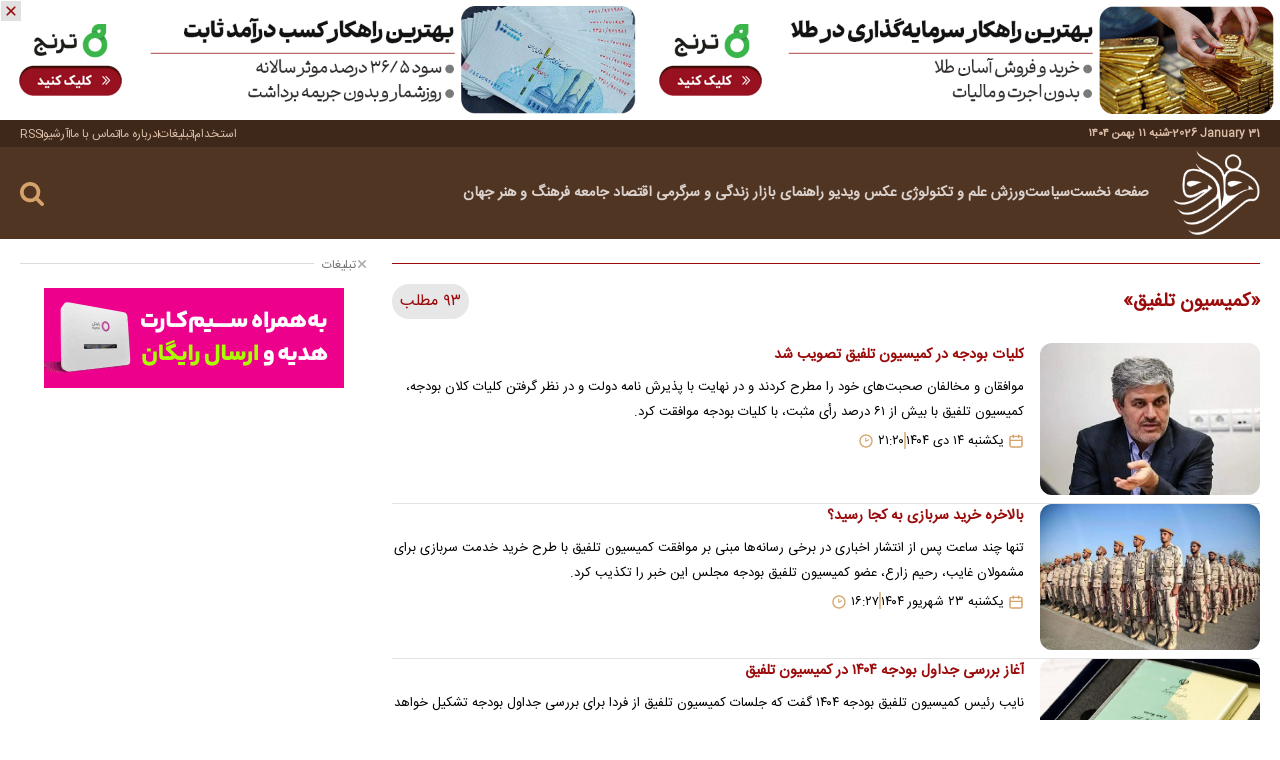

--- FILE ---
content_type: text/html; charset=UTF-8
request_url: https://fararu.com/fa/tags/24802/1/%DA%A9%D9%85%DB%8C%D8%B3%DB%8C%D9%88%D9%86-%D8%AA%D9%84%D9%81%DB%8C%D9%82
body_size: 13751
content:
<!doctype html>
<!--[if IE 9]><html class="ie ie9 lte9 dir-rtl lang-fa os-osx" lang="fa" data-ng-app="aasaamApp" dir="rtl"><![endif]-->
<!--[if (gt IE 9)|!(IE)]><!--><html class="dir-rtl lang-fa browser-chrome browser-chrome-131 os-osx" lang="fa" data-ng-app="aasaamApp" dir="rtl"><!--<![endif]-->
  <head prefix="og: http://ogp.me/ns# fb: http://ogp.me/ns/fb#">
    <meta name="viewport" content="width=device-width, initial-scale=1">
    <meta charset="utf-8">
      <title>کمیسیون تلفیق</title>
      <meta property="og:title" content="کمیسیون تلفیق">
    <meta property="og:site_name" content="Fararu | فرارو">
    <meta name="description" content="">
    <meta property="og:description" content="">
      <link href="https://assets.fararu.com/favicon.ico" type="image/x-icon" rel="icon">
    <link rel="apple-touch-icon" sizes="152x152" href="https://assets.fararu.com/favicon-152.png">
    <link rel="apple-touch-icon" sizes="144x144" href="https://assets.fararu.com/favicon-144.png">
    <link rel="apple-touch-icon" sizes="120x120" href="https://assets.fararu.com/favicon-120.png">
    <link rel="apple-touch-icon" sizes="114x114" href="https://assets.fararu.com/favicon-114.png">
    <link rel="apple-touch-icon" sizes="72x72" href="https://assets.fararu.com/favicon-72.png">
    <link rel="apple-touch-icon-precomposed" href="https://assets.fararu.com/favicon-57.png">
      <link href="https://fararu.com/fa/tags/24802/1/کمیسیون-تلفیق" rel="canonical">

    <link rel="next" href="/fa/tags/24802/2/کمیسیون-تلفیق">
                  <link rel="stylesheet" href="https://assets.fararu.com/_v2/css/main_rtl.css?v=15872df9">
          
<meta name="theme-color" content="#513523">

<!-- preconnect -->
<link rel="preconnect" href="https://analyt.ir/">
<link rel="preconnect" href="https://s1.mediaad.org">
<link rel="preconnect" href="https://mcdn.fararu.com" crossorigin>
<link rel="dns-prefetch" href="https://mcdn.fararu.com">

<!-- PRELOAD-FONTS -->
      <link rel="preload" href="https://assets.fararu.com/_v2/fonts/IRANSansWeb(FaNum).woff2" as="font" type="font/woff2" crossorigin>
    <!-- <link rel="preload" href="https://assets.fararu.com/_v2/fonts/dana-fanum-bold.woff2" as="font" type="font/woff2" crossorigin> -->
      <script>
      var socketAccess = 'lpq6bejqcoj0g4b7b7nekbp0q7';
      var refereData = {"type":0,"referer":null};
      var modelHits = [];
      var pageRefereData = "\/";
      var uHash = 'IQpOUL';
      var i18n = new Array();
      var masterConfig = {"domain":"fararu.com","v":"15872df9","lang":"fa","blackHoleToken":"AAAAAhQDBgARIGM5ZGFhZWZlMTg0ZDM5ZjBhZmFjYjk3ZWYyZjhkZWY4BgERIGM5ZGFhZWZlMTg0ZDM5ZjBhZmFjYjk3ZWYyZjhkZWY4BgIRIGQxOThjNzgwNjBjZDVhNTRjYmM4NWEzOTViNjMxYTQ3","dir":"rtl","ajaxGeneration":true,"baseUrl":"\/","u":null,"wss":"fdd08c653ab943ed2053546b9056f711","debug":false};
      var currentTime = new Date('Sat, 31 Jan 2026 01:20:49 +0000');
      var isAdverHolderMode = false;
    </script>
                  <script src="https://assets.fararu.com/_v2/lib/js/frameworks.min.js?v=15872df9"></script>
          
              <script src="https://assets.fararu.com/_v2/js/main.min.js?v=15872df9"></script>
      </head>
  <body class="archive">
<style>
.archive iframe {
height: auto;
  aspect-ratio: 16/9;
  max-width: 100%;
  width: 100%;
  border: unset;
  border-radius: 12px;
}
.mobile_show {
  @media only screen and(min-width: 800px) {
    height: 0;    opacity: 0;    display: none;    visibility: hidden;  }
}

#mediaad-3eXaW{ min-height: 250px;}
#mediaad-X2ZXB {    min-height: 350px;}
#mediaad-Vw4Qr {    min-height: 100px;}
@media only screen and (min-width: 800px) {
   .news .tab_box {        min-height: 518px;   }
}
</style><!-- HEADER -->
  <!-- POSITION A0(HOME_DESKTOP) -->
  <div class="header_adv desktop_show">
    <span class="close_adv">
      <span>
        <svg aria-hidden="true" xmlns="http://www.w3.org/2000/svg" width="14" height="14" viewBox="0 0 24 24">
          <g fill="none" fill-rule="evenodd">
            <path d="m12.593 23.258l-.011.002l-.071.035l-.02.004l-.014-.004l-.071-.035q-.016-.005-.024.005l-.004.01l-.017.428l.005.02l.01.013l.104.074l.015.004l.012-.004l.104-.074l.012-.016l.004-.017l-.017-.427q-.004-.016-.017-.018m.265-.113l-.013.002l-.185.093l-.01.01l-.003.011l.018.43l.005.012l.008.007l.201.093q.019.005.029-.008l.004-.014l-.034-.614q-.005-.018-.02-.022m-.715.002a.02.02 0 0 0-.027.006l-.006.014l-.034.614q.001.018.017.024l.015-.002l.201-.093l.01-.008l.004-.011l.017-.43l-.003-.012l-.01-.01z" />
            <path fill="#9b0b0b" d="m12 14.122l5.303 5.303a1.5 1.5 0 0 0 2.122-2.122L14.12 12l5.304-5.303a1.5 1.5 0 1 0-2.122-2.121L12 9.879L6.697 4.576a1.5 1.5 0 1 0-2.122 2.12L9.88 12l-5.304 5.304a1.5 1.5 0 1 0 2.122 2.12z" />
          </g>
        </svg>
      </span>
    </span>
      <div  class="type-resource type-resource-image position-a0  class-size-1920x180"  data-position="a0" data-type="type-resource type-resource-image">
    <a title="تبلیغ" target="_blank"           href="/advertisements/triggered/3/"
          rel="nofollow">
      <img 
                  loading="lazy"
                        width="1920" 
        height="180" 
        src="https://cdn.fararu.com/servev2/y9dC0Vj2WJ2n/NzT-kwf3zHg,/%D8%AA%D8%B1%D9%86%D8%AC.gif" 
        alt="ترنج">
    </a>
  </div>
    </div>
  <!-- END OF POSITION A0 -->
<header class="main_header noprint">
  <div class="relative">
    <div class="top_part">
      <div class="main_wrapper">
        <!-- DATE -->
        <span class="date">
      <time datetime="2026-01-31T01:20:49+00:00" data-calendar-persian="1404 Bahman 11" >2026 January 31</time>    <span>-</span>
    <time datetime="2026-01-31T01:20:49+00:00" data-calendar-georgian="شنبه ۱۱ بهمن ۱۴۰۴" >شنبه ۱۱ بهمن ۱۴۰۴</time>  </span>        <!-- END OF DATE -->
        <!-- TINY MENU -->
        <nav>
            <ul class="tiny_menu_list">
          <li class="tiny_menu_items">
        <a href="https://fararu.com/fa/forms/1" title="استخدام" target="_blank">
          استخدام        </a>
        <span class="line"></span>
      </li>
          <li class="tiny_menu_items">
        <a href="https://fararu.com/fa/forms/3" title="تبلیغات" target="_blank">
          تبلیغات        </a>
        <span class="line"></span>
      </li>
          <li class="tiny_menu_items">
        <a href="/صفحه-%D8%AF%D8%B1%D8%A8%D8%A7%D8%B1%D9%87-%D9%85%D8%A7-142" title="درباره ما" target="_blank">
          درباره ما        </a>
        <span class="line"></span>
      </li>
          <li class="tiny_menu_items">
        <a href="/صفحه-%D8%AA%D9%85%D8%A7%D8%B3-%D8%A8%D8%A7-%D9%85%D8%A7-141" title="تماس با ما" target="_blank">
          تماس با ما        </a>
        <span class="line"></span>
      </li>
          <li class="tiny_menu_items">
        <a href="https://fararu.com/fa/newsstudios/search/?q=" title="آرشیو" target="_blank">
          آرشیو        </a>
        <span class="line"></span>
      </li>
          <li class="tiny_menu_items">
        <a href="https://fararu.com/feeds" title="RSS" target="_blank">
          RSS        </a>
        <span class="line"></span>
      </li>
      </ul>
        </nav>
        <!-- END OF TINY MENU -->
      </div>
    </div>
    <div class="main_part">
      <div class="main_wrapper">
        <div class="parent">
          <!-- LOGO -->
          <div class="logo" itemscope="" itemtype="http://schema.org/Organization">
            <a class="block" href="/" title="فرارو">
              <img src="/images/logo.webp" alt="فرارو" width="87" height="85">
            </a>
          </div>
          <!-- END OF LOGO -->
          <div class="header_details">
            <div class="parent_row">
              <!-- MENU -->
              <div class="main_nav">
                <button aria-label="menu" class="show_menu">
                  <svg aria-hidden="true" xmlns="http://www.w3.org/2000/svg" width="34" height="34" viewBox="0 0 24 24">
                    <path d="M2 6a1 1 0 0 1 1-1h18a1 1 0 1 1 0 2H3a1 1 0 0 1-1-1m0 6.032a1 1 0 0 1 1-1h18a1 1 0 1 1 0 2H3a1 1 0 0 1-1-1m1 5.033a1 1 0 1 0 0 2h18a1 1 0 0 0 0-2z" />
                  </svg>
                </button>
                <div class="modal_parent">
                  <div class="inner">
                    <!-- MENU -->
                    <nav class="main_menu">
                      
  
      <ul id="nav_toggle" itemscope="" itemtype="http://schema.org/SiteNavigationElement">
                  <li class="">
            <a href="https://fararu.com" title="صفحه نخست">
              صفحه نخست            </a>
                          <span class="submenu_mobile_icn">
                <svg aria-hidden="true" xmlns="http://www.w3.org/2000/svg" width="12" height="12" viewBox="0 0 40 40"><path d="M4.659 28.167h30.682L20 7.833z"/></svg>
              </span>
                        
      <ul class="sub_menu" itemscope="" itemtype="http://schema.org/SiteNavigationElement">
                  <li class="">
            <a href="/بخش-%D8%AA%D8%A8%D9%84%DB%8C%D8%BA%D8%A7%D8%AA-11" title="تبلیغات">
              تبلیغات            </a>
                                  </li>
                  <li class="">
            <a href="https://fararu.com/fa/about" title="درباره ما">
              درباره ما            </a>
                                  </li>
              </ul>

            </li>
                  <li class="">
            <a href="https://fararu.com/fa/politics" title="سیاست">
              سیاست            </a>
                          <span class="submenu_mobile_icn">
                <svg aria-hidden="true" xmlns="http://www.w3.org/2000/svg" width="12" height="12" viewBox="0 0 40 40"><path d="M4.659 28.167h30.682L20 7.833z"/></svg>
              </span>
                        
      <ul class="sub_menu" itemscope="" itemtype="http://schema.org/SiteNavigationElement">
                  <li class="">
            <a href="https://fararu.com/fa/services/2/1" title="مجلس">
              مجلس            </a>
                                  </li>
                  <li class="">
            <a href="https://fararu.com/fa/services/2/2" title="دولت">
              دولت            </a>
                                  </li>
                  <li class="">
            <a href="https://fararu.com/fa/services/2/3" title="دیپلماسی">
              دیپلماسی            </a>
                                  </li>
                  <li class="">
            <a href="https://fararu.com/fa/services/2/4" title="انتخابات">
              انتخابات            </a>
                                  </li>
                  <li class="">
            <a href="https://fararu.com/fa/services/2/32" title="سیاست">
              سیاست            </a>
                                  </li>
                  <li class="">
            <a href="https://fararu.com/fa/services/2/33" title="عمومی">
              عمومی            </a>
                                  </li>
                  <li class="">
            <a href="https://fararu.com/fa/services/2/161" title="تاریخ">
              تاریخ            </a>
                                  </li>
              </ul>

            </li>
                  <li class="">
            <a href="https://fararu.com/fa/sport" title="ورزش">
              ورزش            </a>
                          <span class="submenu_mobile_icn">
                <svg aria-hidden="true" xmlns="http://www.w3.org/2000/svg" width="12" height="12" viewBox="0 0 40 40"><path d="M4.659 28.167h30.682L20 7.833z"/></svg>
              </span>
                        
      <ul class="sub_menu" itemscope="" itemtype="http://schema.org/SiteNavigationElement">
                  <li class="">
            <a href="https://fararu.com/fa/services/5/21" title="فوتبال ایران">
              فوتبال ایران            </a>
                                  </li>
                  <li class="">
            <a href="https://fararu.com/fa/services/5/22" title="فوتبال جهان">
              فوتبال جهان            </a>
                                  </li>
                  <li class="">
            <a href="https://fararu.com/fa/services/5/88" title="جام ملت‌های آسیا">
              جام ملت‌های آسیا            </a>
                                  </li>
                  <li class="">
            <a href="https://fararu.com/fa/services/5/89" title="جام جهانی">
              جام جهانی            </a>
                                  </li>
                  <li class="">
            <a href="https://fararu.com/fa/services/5/90" title="المپیک">
              المپیک            </a>
                                  </li>
                  <li class="">
            <a href="https://fararu.com/fa/services/5/147" title="ویدیو">
              ویدیو            </a>
                                  </li>
                  <li class="">
            <a href="https://fararu.com/fa/services/5/164" title="چهره ها">
              چهره ها            </a>
                                  </li>
              </ul>

            </li>
                  <li class="">
            <a href="https://fararu.com/fa/tech" title=" علم و تکنولوژی">
               علم و تکنولوژی            </a>
                          <span class="submenu_mobile_icn">
                <svg aria-hidden="true" xmlns="http://www.w3.org/2000/svg" width="12" height="12" viewBox="0 0 40 40"><path d="M4.659 28.167h30.682L20 7.833z"/></svg>
              </span>
                        
      <ul class="sub_menu" itemscope="" itemtype="http://schema.org/SiteNavigationElement">
                  <li class="">
            <a href="https://fararu.com/fa/services/15/100" title="موبایل و گجت">
              موبایل و گجت            </a>
                                  </li>
                  <li class="">
            <a href="https://fararu.com/fa/services/15/101" title="اپلیکیشن و نرم‌افزار">
              اپلیکیشن و نرم‌افزار            </a>
                                  </li>
                  <li class="">
            <a href="https://fararu.com/fa/services/15/102" title="تجارت الکترونیک">
              تجارت الکترونیک            </a>
                                  </li>
                  <li class="">
            <a href="https://fararu.com/fa/services/15/103" title="خودرو و حمل‌و‌نقل">
              خودرو و حمل‌و‌نقل            </a>
                                  </li>
                  <li class="">
            <a href="https://fararu.com/fa/services/15/104" title="زمین و محیط زیست">
              زمین و محیط زیست            </a>
                                  </li>
                  <li class="">
            <a href="https://fararu.com/fa/services/15/105" title="فناوری اطلاعات">
              فناوری اطلاعات            </a>
                                  </li>
                  <li class="">
            <a href="https://fararu.com/fa/services/15/106" title="هوا فضا">
              هوا فضا            </a>
                                  </li>
                  <li class="">
            <a href="https://fararu.com/fa/services/15/107" title="هوش مصنوعی و رباتیک">
              هوش مصنوعی و رباتیک            </a>
                                  </li>
                  <li class="">
            <a href="https://fararu.com/fa/services/15/108" title="دانش">
              دانش            </a>
                                  </li>
                  <li class="">
            <a href="https://fararu.com/fa/services/15/139" title="لوازم خانگی">
              لوازم خانگی            </a>
                                  </li>
                  <li class="">
            <a href="https://fararu.com/fa/services/15/140" title="اسلحه و جنگ افزار">
              اسلحه و جنگ افزار            </a>
                                  </li>
                  <li class="">
            <a href="https://fararu.com/fa/services/15/162" title="پزشکی">
              پزشکی            </a>
                                  </li>
                  <li class="">
            <a href="https://fararu.com/fa/services/15/168" title="کارخانه">
              کارخانه            </a>
                                  </li>
              </ul>

            </li>
                  <li class="">
            <a href="https://fararu.com/fa/photo" title=" عکس">
               عکس            </a>
                          <span class="submenu_mobile_icn">
                <svg aria-hidden="true" xmlns="http://www.w3.org/2000/svg" width="12" height="12" viewBox="0 0 40 40"><path d="M4.659 28.167h30.682L20 7.833z"/></svg>
              </span>
                        
      <ul class="sub_menu" itemscope="" itemtype="http://schema.org/SiteNavigationElement">
                  <li class="">
            <a href="https://fararu.com/fa/services/7/6" title="خبری">
              خبری            </a>
                                  </li>
                  <li class="">
            <a href="https://fararu.com/fa/services/7/7" title="در شهر">
              در شهر            </a>
                                  </li>
                  <li class="">
            <a href="https://fararu.com/fa/services/7/8" title="فرهنگ">
              فرهنگ            </a>
                                  </li>
                  <li class="">
            <a href="https://fararu.com/fa/services/7/9" title="طبیعت">
              طبیعت            </a>
                                  </li>
                  <li class="">
            <a href="https://fararu.com/fa/services/7/10" title="ورزش">
              ورزش            </a>
                                  </li>
                  <li class="">
            <a href="https://fararu.com/fa/services/7/11" title="هنری">
              هنری            </a>
                                  </li>
                  <li class="">
            <a href="https://fararu.com/fa/services/7/12" title="جهان">
              جهان            </a>
                                  </li>
                  <li class="">
            <a href="https://fararu.com/fa/services/7/14" title="سفر">
              سفر            </a>
                                  </li>
              </ul>

            </li>
                  <li class="">
            <a href="https://fararu.com/fa/video" title=" ویدیو">
               ویدیو            </a>
                          <span class="submenu_mobile_icn">
                <svg aria-hidden="true" xmlns="http://www.w3.org/2000/svg" width="12" height="12" viewBox="0 0 40 40"><path d="M4.659 28.167h30.682L20 7.833z"/></svg>
              </span>
                        
      <ul class="sub_menu" itemscope="" itemtype="http://schema.org/SiteNavigationElement">
                  <li class="">
            <a href="https://fararu.com/fa/services/14/79" title="قاب متحرک">
              قاب متحرک            </a>
                                  </li>
                  <li class="">
            <a href="https://fararu.com/fa/services/14/80" title="اسکوپ">
              اسکوپ            </a>
                                  </li>
                  <li class="">
            <a href="https://fararu.com/fa/services/14/81" title="حیات وحش">
              حیات وحش            </a>
                                  </li>
                  <li class="">
            <a href="https://fararu.com/fa/services/14/82" title="پزشکی و سلامت">
              پزشکی و سلامت            </a>
                                  </li>
                  <li class="">
            <a href="https://fararu.com/fa/services/14/83" title="علم و تکنولوژی">
              علم و تکنولوژی            </a>
                                  </li>
                  <li class="">
            <a href="https://fararu.com/fa/services/14/84" title="ورزشی">
              ورزشی            </a>
                                  </li>
                  <li class="">
            <a href="https://fararu.com/fa/services/14/85" title="کلوزآپ">
              کلوزآپ            </a>
                                  </li>
                  <li class="">
            <a href="https://fararu.com/fa/services/14/135" title="خبری">
              خبری            </a>
                                  </li>
              </ul>

            </li>
                  <li class="">
            <a href="https://fararu.com/fa/buying-guide" title=" راهنمای بازار">
               راهنمای بازار            </a>
                          <span class="submenu_mobile_icn">
                <svg aria-hidden="true" xmlns="http://www.w3.org/2000/svg" width="12" height="12" viewBox="0 0 40 40"><path d="M4.659 28.167h30.682L20 7.833z"/></svg>
              </span>
                        
      <ul class="sub_menu" itemscope="" itemtype="http://schema.org/SiteNavigationElement">
                  <li class="">
            <a href="https://fararu.com/fa/services/8/166" title="قیمت روز خودرو">
              قیمت روز خودرو            </a>
                                  </li>
                  <li class="">
            <a href="https://fararu.com/fa/services/8/165" title="بانک و بیمه">
              بانک و بیمه            </a>
                                  </li>
                  <li class="">
            <a href="https://fararu.com/fa/services/8/148" title="آرایشی بهداشتی">
              آرایشی بهداشتی            </a>
                                  </li>
                  <li class="">
            <a href="https://fararu.com/fa/services/8/163" title="مدیریت">
              مدیریت            </a>
                                  </li>
                  <li class="">
            <a href="https://fararu.com/fa/services/8/123" title="سفر">
              سفر            </a>
                                  </li>
                  <li class="">
            <a href="https://fararu.com/fa/services/8/149" title="شوینده">
              شوینده            </a>
                                  </li>
                  <li class="">
            <a href="https://fararu.com/fa/services/8/133" title="ارزهای دیجیتال">
              ارزهای دیجیتال            </a>
                                  </li>
                  <li class="">
            <a href="https://fararu.com/fa/services/8/128" title="گجت">
              گجت            </a>
                                  </li>
                  <li class="">
            <a href="https://fararu.com/fa/services/8/127" title="قیمت‌">
              قیمت‌            </a>
                                  </li>
                  <li class="">
            <a href="https://fararu.com/fa/services/8/126" title="اینترنت">
              اینترنت            </a>
                                  </li>
                  <li class="">
            <a href="https://fararu.com/fa/services/8/125" title="خوراکی‌ها">
              خوراکی‌ها            </a>
                                  </li>
                  <li class="">
            <a href="https://fararu.com/fa/services/8/99" title="طلا">
              طلا            </a>
                                  </li>
                  <li class="">
            <a href="https://fararu.com/fa/services/8/92" title="خودرو">
              خودرو            </a>
                                  </li>
                  <li class="">
            <a href="https://fararu.com/fa/services/8/98" title="ارزهای خارجی">
              ارزهای خارجی            </a>
                                  </li>
                  <li class="">
            <a href="https://fararu.com/fa/services/8/97" title="تلویزیون">
              تلویزیون            </a>
                                  </li>
                  <li class="">
            <a href="https://fararu.com/fa/services/8/96" title="بورس">
              بورس            </a>
                                  </li>
                  <li class="">
            <a href="https://fararu.com/fa/services/8/95" title="لپ تاپ">
              لپ تاپ            </a>
                                  </li>
                  <li class="">
            <a href="https://fararu.com/fa/services/8/94" title="موبایل">
              موبایل            </a>
                                  </li>
                  <li class="">
            <a href="https://fararu.com/fa/services/8/93" title="لوازم خانگی">
              لوازم خانگی            </a>
                                  </li>
                  <li class="">
            <a href="https://fararu.com/fa/services/8/91" title="مسکن">
              مسکن            </a>
                                  </li>
              </ul>

            </li>
                  <li class="">
            <a href="https://fararu.com/fa/life" title=" زندگی و سرگرمی">
               زندگی و سرگرمی            </a>
                          <span class="submenu_mobile_icn">
                <svg aria-hidden="true" xmlns="http://www.w3.org/2000/svg" width="12" height="12" viewBox="0 0 40 40"><path d="M4.659 28.167h30.682L20 7.833z"/></svg>
              </span>
                        
      <ul class="sub_menu" itemscope="" itemtype="http://schema.org/SiteNavigationElement">
                  <li class="">
            <a href="https://fararu.com/fa/services/13/109" title="رشد فردی">
              رشد فردی            </a>
                                  </li>
                  <li class="">
            <a href="https://fararu.com/fa/services/13/110" title="تناسب اندام">
              تناسب اندام            </a>
                                  </li>
                  <li class="">
            <a href="https://fararu.com/fa/services/13/111" title="سفر">
              سفر            </a>
                                  </li>
                  <li class="">
            <a href="https://fararu.com/fa/services/13/112" title="مد و پوشاک">
              مد و پوشاک            </a>
                                  </li>
                  <li class="">
            <a href="https://fararu.com/fa/services/13/113" title="دکوراسیون">
              دکوراسیون            </a>
                                  </li>
                  <li class="">
            <a href="https://fararu.com/fa/services/13/114" title="روانشناسی">
              روانشناسی            </a>
                                  </li>
                  <li class="">
            <a href="https://fararu.com/fa/services/13/115" title="رابطه و عشق">
              رابطه و عشق            </a>
                                  </li>
                  <li class="">
            <a href="https://fararu.com/fa/services/13/116" title="موفقیت">
              موفقیت            </a>
                                  </li>
                  <li class="">
            <a href="https://fararu.com/fa/services/13/117" title="تلویزیون">
              تلویزیون            </a>
                                  </li>
                  <li class="">
            <a href="https://fararu.com/fa/services/13/118" title="سلامتی">
              سلامتی            </a>
                                  </li>
                  <li class="">
            <a href="https://fararu.com/fa/services/13/119" title="فرهنگی و هنر">
              فرهنگی و هنر            </a>
                                  </li>
                  <li class="">
            <a href="https://fararu.com/fa/services/13/120" title="فال">
              فال            </a>
                                  </li>
                  <li class="">
            <a href="https://fararu.com/fa/services/13/121" title="پیامک">
              پیامک            </a>
                                  </li>
                  <li class="">
            <a href="https://fararu.com/fa/services/13/122" title="آشپزی">
              آشپزی            </a>
                                  </li>
                  <li class="">
            <a href="https://fararu.com/fa/services/13/124" title="بازی">
              بازی            </a>
                                  </li>
                  <li class="">
            <a href="https://fararu.com/fa/services/13/130" title="طنز">
              طنز            </a>
                                  </li>
                  <li class="">
            <a href="https://fararu.com/fa/services/13/131" title="کاریکاتور">
              کاریکاتور            </a>
                                  </li>
                  <li class="">
            <a href="https://fararu.com/fa/services/13/132" title="موسیقی">
              موسیقی            </a>
                                  </li>
                  <li class="">
            <a href="https://fararu.com/fa/services/13/137" title="دین">
              دین            </a>
                                  </li>
                  <li class="">
            <a href="https://fararu.com/fa/services/13/138" title="زیبایی">
              زیبایی            </a>
                                  </li>
                  <li class="">
            <a href="https://fararu.com/fa/services/13/141" title="قانون">
              قانون            </a>
                                  </li>
                  <li class="">
            <a href="https://fararu.com/fa/services/13/150" title="گل و گیاه">
              گل و گیاه            </a>
                                  </li>
                  <li class="">
            <a href="https://fararu.com/fa/services/13/151" title="آداب و رسوم">
              آداب و رسوم            </a>
                                  </li>
                  <li class="">
            <a href="https://fararu.com/fa/services/13/152" title="فیلم">
              فیلم            </a>
                                  </li>
                  <li class="">
            <a href="https://fararu.com/fa/services/13/153" title="چهره ها">
              چهره ها            </a>
                                  </li>
                  <li class="">
            <a href="https://fararu.com/fa/services/13/169" title="معماری">
              معماری            </a>
                                  </li>
                  <li class="">
            <a href="https://fararu.com/fa/services/13/170" title="خواص خوراکی‌ها">
              خواص خوراکی‌ها            </a>
                                  </li>
                  <li class="">
            <a href="https://fararu.com/fa/services/13/171" title="مقالات و مقولات">
              مقالات و مقولات            </a>
                                  </li>
                  <li class="">
            <a href="https://fararu.com/fa/services/13/172" title="بیماری‌ها">
              بیماری‌ها            </a>
                                  </li>
                  <li class="">
            <a href="https://fararu.com/fa/services/13/173" title="آموزش">
              آموزش            </a>
                                  </li>
                  <li class="">
            <a href="https://fararu.com/fa/services/13/174" title="نوزاد">
              نوزاد            </a>
                                  </li>
                  <li class="">
            <a href="https://fararu.com/fa/services/13/175" title="دارو">
              دارو            </a>
                                  </li>
              </ul>

            </li>
                  <li class="">
            <a href="https://fararu.com/fa/economy" title=" اقتصاد">
               اقتصاد            </a>
                          <span class="submenu_mobile_icn">
                <svg aria-hidden="true" xmlns="http://www.w3.org/2000/svg" width="12" height="12" viewBox="0 0 40 40"><path d="M4.659 28.167h30.682L20 7.833z"/></svg>
              </span>
                        
      <ul class="sub_menu" itemscope="" itemtype="http://schema.org/SiteNavigationElement">
                  <li class="">
            <a href="https://fararu.com/fa/services/3/43" title="مسکن">
              مسکن            </a>
                                  </li>
                  <li class="">
            <a href="https://fararu.com/fa/services/3/44" title="خودرو">
              خودرو            </a>
                                  </li>
                  <li class="">
            <a href="https://fararu.com/fa/services/3/45" title="بورس">
              بورس            </a>
                                  </li>
                  <li class="">
            <a href="https://fararu.com/fa/services/3/46" title="بازار دیجیتال">
              بازار دیجیتال            </a>
                                  </li>
                  <li class="">
            <a href="https://fararu.com/fa/services/3/134" title="دلار">
              دلار            </a>
                                  </li>
                  <li class="">
            <a href="https://fararu.com/fa/services/3/154" title="طلا">
              طلا            </a>
                                  </li>
                  <li class="">
            <a href="https://fararu.com/fa/services/3/155" title="ارزهای دیجیتال">
              ارزهای دیجیتال            </a>
                                  </li>
                  <li class="">
            <a href="https://fararu.com/fa/services/3/156" title="سرمایه گذاری">
              سرمایه گذاری            </a>
                                  </li>
                  <li class="">
            <a href="https://fararu.com/fa/services/3/157" title="خرده فروشی">
              خرده فروشی            </a>
                                  </li>
                  <li class="">
            <a href="https://fararu.com/fa/services/3/158" title="کارآفرینی">
              کارآفرینی            </a>
                                  </li>
                  <li class="">
            <a href="https://fararu.com/fa/services/3/159" title="مدیریت">
              مدیریت            </a>
                                  </li>
                  <li class="">
            <a href="https://fararu.com/fa/services/3/27" title="اقتصاد کلان">
              اقتصاد کلان            </a>
                                  </li>
                  <li class="">
            <a href="/بخش-%D8%A7%D9%86%D8%B1%DA%98%DB%8C-217" title=" انرژی">
               انرژی            </a>
                                  </li>
              </ul>

            </li>
                  <li class="">
            <a href="https://fararu.com/fa/society" title=" جامعه">
               جامعه            </a>
                          <span class="submenu_mobile_icn">
                <svg aria-hidden="true" xmlns="http://www.w3.org/2000/svg" width="12" height="12" viewBox="0 0 40 40"><path d="M4.659 28.167h30.682L20 7.833z"/></svg>
              </span>
                        
      <ul class="sub_menu" itemscope="" itemtype="http://schema.org/SiteNavigationElement">
                  <li class="">
            <a href="https://fararu.com/fa/services/10/66" title="آسیب‌های اجتماعی">
              آسیب‌های اجتماعی            </a>
                                  </li>
                  <li class="">
            <a href="https://fararu.com/fa/services/10/160" title="حوادث">
              حوادث            </a>
                                  </li>
                  <li class="">
            <a href="https://fararu.com/fa/services/10/72" title="ارتباطات">
              ارتباطات            </a>
                                  </li>
                  <li class="">
            <a href="https://fararu.com/fa/services/10/67" title="انسان شناسی">
              انسان شناسی            </a>
                                  </li>
                  <li class="">
            <a href="https://fararu.com/fa/services/10/65" title="جامعه‌شناسی">
              جامعه‌شناسی            </a>
                                  </li>
                  <li class="">
            <a href="https://fararu.com/fa/services/10/69" title="شهر">
              شهر            </a>
                                  </li>
              </ul>

            </li>
                  <li class="">
            <a href="https://fararu.com/fa/culture" title=" فرهنگ و هنر">
               فرهنگ و هنر            </a>
                          <span class="submenu_mobile_icn">
                <svg aria-hidden="true" xmlns="http://www.w3.org/2000/svg" width="12" height="12" viewBox="0 0 40 40"><path d="M4.659 28.167h30.682L20 7.833z"/></svg>
              </span>
                        
      <ul class="sub_menu" itemscope="" itemtype="http://schema.org/SiteNavigationElement">
                  <li class="">
            <a href="https://fararu.com/fa/services/4/15" title="سینمای ایران">
              سینمای ایران            </a>
                                  </li>
                  <li class="">
            <a href="https://fararu.com/fa/services/4/16" title="سینمای جهان">
              سینمای جهان            </a>
                                  </li>
                  <li class="">
            <a href="https://fararu.com/fa/services/4/17" title="ادبیات">
              ادبیات            </a>
                                  </li>
                  <li class="">
            <a href="https://fararu.com/fa/services/4/18" title="موسیقی">
              موسیقی            </a>
                                  </li>
                  <li class="">
            <a href="https://fararu.com/fa/services/4/19" title="تجسمی">
              تجسمی            </a>
                                  </li>
                  <li class="">
            <a href="https://fararu.com/fa/services/4/20" title="رسانه">
              رسانه            </a>
                                  </li>
                  <li class="">
            <a href="https://fararu.com/fa/services/4/129" title="نقد و بررسی فیلم">
              نقد و بررسی فیلم            </a>
                                  </li>
                  <li class="">
            <a href="https://fararu.com/fa/services/4/136" title="تلویزیون">
              تلویزیون            </a>
                                  </li>
                  <li class="">
            <a href="https://fararu.com/fa/services/4/167" title="اندیشه">
              اندیشه            </a>
                                  </li>
                  <li class="">
            <a href="/بخش-%DA%A9%D8%AA%D8%A7%D8%A8-216" title=" کتاب">
               کتاب            </a>
                                  </li>
              </ul>

            </li>
                  <li class="">
            <a href="https://fararu.com/fa/world" title=" جهان">
               جهان            </a>
                          <span class="submenu_mobile_icn">
                <svg aria-hidden="true" xmlns="http://www.w3.org/2000/svg" width="12" height="12" viewBox="0 0 40 40"><path d="M4.659 28.167h30.682L20 7.833z"/></svg>
              </span>
                        
      <ul class="sub_menu" itemscope="" itemtype="http://schema.org/SiteNavigationElement">
                  <li class="">
            <a href="https://fararu.com/fa/services/6/23" title="اروپا و آمریکا">
              اروپا و آمریکا            </a>
                                  </li>
                  <li class="">
            <a href="https://fararu.com/fa/services/6/24" title="خاورمیانه">
              خاورمیانه            </a>
                                  </li>
                  <li class="">
            <a href="https://fararu.com/fa/services/6/25" title="آسیا">
              آسیا            </a>
                                  </li>
                  <li class="">
            <a href="https://fararu.com/fa/services/6/26" title="آفریقا">
              آفریقا            </a>
                                  </li>
              </ul>

            </li>
              </ul>

  
                    </nav>
                    <!-- END OF MENU -->
                    <!-- CLOSE -->
                    <span class="close_menu">
                      <svg aria-hidden="true" xmlns="http://www.w3.org/2000/svg" width="24.1" height="26" viewBox="0 0 1216 1312">
                        <path d="M1202 1066q0 40-28 68l-136 136q-28 28-68 28t-68-28L608 976l-294 294q-28 28-68 28t-68-28L42 1134q-28-28-28-68t28-68l294-294L42 410q-28-28-28-68t28-68l136-136q28-28 68-28t68 28l294 294l294-294q28-28 68-28t68 28l136 136q28 28 28 68t-28 68L880 704l294 294q28 28 28 68" />
                      </svg>
                    </span>
                    <!-- END OF CLOSE -->
                  </div>
                </div>
              </div>
              <!-- END OF MENU -->
              <div class="search_languages">
                <!-- LANGUAGES -->
                                <!-- END OF LANGUAGES -->
                <!-- DESKTOP MODE -->
                <button id="desk_mode" class="mobile_show" aria-label="مشاهده نسخه دسکتاپ" title="مشاهده نسخه دسکتاپ">
                  <svg aria-hidden="true" xmlns="http://www.w3.org/2000/svg" width="28" height="28" viewBox="0 0 512 512">
                    <rect width="448" height="320" x="32" y="64" fill="none" stroke-linejoin="round" stroke-width="32" rx="32" ry="32" />
                    <path stroke-linecap="round" stroke-linejoin="round" stroke-width="32" d="m304 448l-8-64h-80l-8 64z" />
                    <path fill="none" stroke-linecap="round" stroke-linejoin="round" stroke-width="32" d="M368 448H144" />
                    <path d="M32 304v48a32.09 32.09 0 0 0 32 32h384a32.09 32.09 0 0 0 32-32v-48Zm224 64a16 16 0 1 1 16-16a16 16 0 0 1-16 16" />
                  </svg>
                </button>
                <!-- END OF DESKTOP MODE -->
                <!-- MOBILE SEARCH -->
                <div class="mobile_search mobile_show">
  <form class="search_parent" action="/fa/newsstudios/search/">
    <input class="search_input" value="" name="q" type="search" placeholder="جستجو">
    <button class="search" type="submit" onclick="document.querySelector('.search_parent').submit();" aria-label="search">
      <svg aria-hidden="true" xmlns="http://www.w3.org/2000/svg" width="24" height="24" viewBox="0 0 1664 1664"><path d="M1152 704q0-185-131.5-316.5T704 256T387.5 387.5T256 704t131.5 316.5T704 1152t316.5-131.5T1152 704m512 832q0 52-38 90t-90 38q-54 0-90-38l-343-342q-179 124-399 124q-143 0-273.5-55.5t-225-150t-150-225T0 704t55.5-273.5t150-225t225-150T704 0t273.5 55.5t225 150t150 225T1408 704q0 220-124 399l343 343q37 37 37 90"/></svg>
    </button>
  </form>
  <button class="search_icon" aria-label="search">
    <svg aria-hidden="true" xmlns="http://www.w3.org/2000/svg" width="24" height="24" viewBox="0 0 1664 1664"><path d="M1152 704q0-185-131.5-316.5T704 256T387.5 387.5T256 704t131.5 316.5T704 1152t316.5-131.5T1152 704m512 832q0 52-38 90t-90 38q-54 0-90-38l-343-342q-179 124-399 124q-143 0-273.5-55.5t-225-150t-150-225T0 704t55.5-273.5t150-225t225-150T704 0t273.5 55.5t225 150t150 225T1408 704q0 220-124 399l343 343q37 37 37 90"/></svg>
  </button>
</div>                <!-- END OF MOBILE SEARCH -->
                <!-- DESKTOP SEARCH -->
                <div class="desktop_search desktop_show">
  <form class="search_container" action="/fa/newsstudios/search/">
    <input class="search_input" value="" name="q" type="search" placeholder="جستجو">
  </form>
  <button class="search_icon" aria-label="search">
    <svg aria-hidden="true" xmlns="http://www.w3.org/2000/svg" width="24" height="24" viewBox="0 0 1664 1664"><path d="M1152 704q0-185-131.5-316.5T704 256T387.5 387.5T256 704t131.5 316.5T704 1152t316.5-131.5T1152 704m512 832q0 52-38 90t-90 38q-54 0-90-38l-343-342q-179 124-399 124q-143 0-273.5-55.5t-225-150t-150-225T0 704t55.5-273.5t150-225t225-150T704 0t273.5 55.5t225 150t150 225T1408 704q0 220-124 399l343 343q37 37 37 90"/></svg>
  </button>
</div>                <!-- END OF DESKTOP SEARCH -->
              </div>
            </div>
            <!-- TINY MENU BOTTOM -->
            <nav class="tiny_menu_bottom">
                <ul class="tiny_menu_list">
          <li class="tiny_menu_items">
        <a href="https://fararu.com/fa/politics" title="سیاست" target="_blank">
          سیاست        </a>
      </li>
          <li class="tiny_menu_items">
        <a href="https://fararu.com/fa/sport" title="ورزش" target="_blank">
          ورزش        </a>
      </li>
          <li class="tiny_menu_items">
        <a href="https://fararu.com/%D8%A8%D8%AE%D8%B4-%D8%AD%D9%88%D8%A7%D8%AF%D8%AB-14" title="حوادث" target="_blank">
          حوادث        </a>
      </li>
          <li class="tiny_menu_items">
        <a href="https://fararu.com/fa/life" title=" زندگی و سرگرمی" target="_blank">
           زندگی و سرگرمی        </a>
      </li>
          <li class="tiny_menu_items">
        <a href="https://fararu.com/fa/economy" title="اقتصاد" target="_blank">
          اقتصاد        </a>
      </li>
          <li class="tiny_menu_items">
        <a href="https://fararu.com/fa/tech" title="علم و تکنولوژی" target="_blank">
          علم و تکنولوژی        </a>
      </li>
          <li class="tiny_menu_items">
        <a href="https://fararu.com/fa/photo" title="عکس" target="_blank">
          عکس        </a>
      </li>
          <li class="tiny_menu_items">
        <a href="https://fararu.com/fa/video" title="ویدیو" target="_blank">
          ویدیو        </a>
      </li>
          <li class="tiny_menu_items">
        <a href="https://fararu.com/fa/buying-guide" title="راهنمای بازار" target="_blank">
          راهنمای بازار        </a>
      </li>
          <li class="tiny_menu_items">
        <a href="https://fararu.com/fa/society" title="جامعه" target="_blank">
          جامعه        </a>
      </li>
      </ul>
            </nav>
            <!-- END OF TINY MENU BOTTOM -->
          </div>
        </div>
      </div>
    </div>
              </div>
</header><!-- END OF HEADER -->
<main>
	<div class="main_wrapper">
    <div class="container">
      <div class="archive_content">
        
<!-- RIGHT SERVICE -->
<div class="right_col">
    <div>
    <div class="details" itemtype="http://schema.org/CreativeWork" itemscope>
      <!-- CATEGORY -->
      <header class="tag_header_section">
        <div class="header_box">
                      <h1 class="tag_name">
              کمیسیون تلفیق            </h1>
                  </div>
        <p class="news_number">
          ۹۳          مطلب
        </p>
      </header>
      <!-- END OF CATEGORY -->
      <!-- DESCRIPTION -->
            <!-- END OF DESCRIPTION -->

      <ul class="list">
                  <li class="items">
            <!-- IAMGE -->
            <a class="res" title=" کلیات بودجه در کمیسیون تلفیق تصویب شد" href="/fa/news/938900/%DA%A9%D9%84%DB%8C%D8%A7%D8%AA-%D8%A8%D9%88%D8%AF%D8%AC%D9%87-%D8%AF%D8%B1-%DA%A9%D9%85%DB%8C%D8%B3%DB%8C%D9%88%D9%86-%D8%AA%D9%84%D9%81%DB%8C%D9%82-%D8%AA%D8%B5%D9%88%DB%8C%D8%A8-%D8%B4%D8%AF" itemprop="url">
                              <img src="https://cdn.fararu.com/thumbnail/UK8CQVdqPv7v/aK7Sm0DF7Q-3P8iPrsvgcu9JXLjMBD6s4N9K2HBWx2OjMk7hjBGbekBAtsEqOzpn/%D8%AA%D8%A7%D8%AC%DA%AF%D8%B1%D9%88%D9%86.jpg" width="600" height="400" alt=" کلیات بودجه در کمیسیون تلفیق تصویب شد" itemprop="image">
                          </a>
            <!-- END OF IMAGE -->
            <!-- CONTENT -->
            <div class="content">
              <!-- TITLE -->
              <a class="title" href="/fa/news/938900/%DA%A9%D9%84%DB%8C%D8%A7%D8%AA-%D8%A8%D9%88%D8%AF%D8%AC%D9%87-%D8%AF%D8%B1-%DA%A9%D9%85%DB%8C%D8%B3%DB%8C%D9%88%D9%86-%D8%AA%D9%84%D9%81%DB%8C%D9%82-%D8%AA%D8%B5%D9%88%DB%8C%D8%A8-%D8%B4%D8%AF" target="_blank" title=" کلیات بودجه در کمیسیون تلفیق تصویب شد" itemprop="url" >
                 کلیات بودجه در کمیسیون تلفیق تصویب شد              </a>
              <!-- END OF TITLE -->
              <!-- LEAD -->
                              <p class="lead">
                  موافقان و مخالفان صحبت‌های خود را مطرح کردند و در نهایت با پذیرش نامه دولت و در نظر گرفتن کلیات کلان بودجه، کمیسیون تلفیق با بیش از ۶۱ درصد رأی مثبت، با کلیات بودجه موافقت کرد.

                </p>
                            <!-- END OF LEAD -->
              <!-- TIME -->
              <div class="news_time">
                <time datetime="2026-01-04T17:50Z">
                  <span>
                    <svg aria-hidden="true" xmlns="http://www.w3.org/2000/svg" width="16" height="16" viewBox="0 0 24 24">
                      <path fill="#d5a269" d="M19 4h-2V3a1 1 0 0 0-2 0v1H9V3a1 1 0 0 0-2 0v1H5a3 3 0 0 0-3 3v12a3 3 0 0 0 3 3h14a3 3 0 0 0 3-3V7a3 3 0 0 0-3-3m1 15a1 1 0 0 1-1 1H5a1 1 0 0 1-1-1v-7h16Zm0-9H4V7a1 1 0 0 1 1-1h2v1a1 1 0 0 0 2 0V6h6v1a1 1 0 0 0 2 0V6h2a1 1 0 0 1 1 1Z" />
                    </svg>
                  </span>
                  یکشنبه ۱۴ دی ۱۴۰۴                </time>
                <span class="border"></span>
                <time datetime="2026-01-04T17:50Z">
                  ۲۱:۲۰                  <span>
                    <svg aria-hidden="true" xmlns="http://www.w3.org/2000/svg" width="16" height="16" viewBox="0 0 24 24">
                      <path fill="#d5a269" d="M12 20c4.42 0 8-3.58 8-8s-3.58-8-8-8s-8 3.58-8 8s3.58 8 8 8m0-18c5.5 0 10 4.5 10 10s-4.5 10-10 10C6.47 22 2 17.5 2 12S6.5 2 12 2m.5 11H11V7h1.5v4.26l3.7-2.13l.75 1.3z" />
                    </svg>
                  </span>
                </time>
              </div>
              <!-- END OF TIME -->
            </div>
            <!-- END OF CONTENT -->
          </li>
                  <li class="items">
            <!-- IAMGE -->
            <a class="res" title="بالاخره خرید سربازی به کجا رسید؟" href="/fa/news/904170/%D8%A8%D8%A7%D9%84%D8%A7%D8%AE%D8%B1%D9%87-%D8%AE%D8%B1%DB%8C%D8%AF-%D8%B3%D8%B1%D8%A8%D8%A7%D8%B2%DB%8C-%D8%A8%D9%87-%DA%A9%D8%AC%D8%A7-%D8%B1%D8%B3%DB%8C%D8%AF" itemprop="url">
                              <img src="https://cdn.fararu.com/thumbnail/C3nEIXntW03T/aK7Sm0DF7Q-3P8iPrsvgcu9JXLjMBD6s4N9K2HBWx2PiXBd3QoaL-kBAtsEqOzpn/%D9%85%D8%B4%D9%85%D9%88%D9%84%D8%A7%D9%86.jpg" width="600" height="400" alt="بالاخره خرید سربازی به کجا رسید؟" itemprop="image">
                          </a>
            <!-- END OF IMAGE -->
            <!-- CONTENT -->
            <div class="content">
              <!-- TITLE -->
              <a class="title" href="/fa/news/904170/%D8%A8%D8%A7%D9%84%D8%A7%D8%AE%D8%B1%D9%87-%D8%AE%D8%B1%DB%8C%D8%AF-%D8%B3%D8%B1%D8%A8%D8%A7%D8%B2%DB%8C-%D8%A8%D9%87-%DA%A9%D8%AC%D8%A7-%D8%B1%D8%B3%DB%8C%D8%AF" target="_blank" title="بالاخره خرید سربازی به کجا رسید؟" itemprop="url" >
                بالاخره خرید سربازی به کجا رسید؟              </a>
              <!-- END OF TITLE -->
              <!-- LEAD -->
                              <p class="lead">
                  تنها چند ساعت پس از انتشار اخباری در برخی رسانه‌ها مبنی بر موافقت کمیسیون تلفیق با طرح خرید خدمت سربازی برای مشمولان غایب، رحیم زارع، عضو کمیسیون تلفیق بودجه مجلس این خبر را تکذیب کرد.

                </p>
                            <!-- END OF LEAD -->
              <!-- TIME -->
              <div class="news_time">
                <time datetime="2025-09-14T11:57Z">
                  <span>
                    <svg aria-hidden="true" xmlns="http://www.w3.org/2000/svg" width="16" height="16" viewBox="0 0 24 24">
                      <path fill="#d5a269" d="M19 4h-2V3a1 1 0 0 0-2 0v1H9V3a1 1 0 0 0-2 0v1H5a3 3 0 0 0-3 3v12a3 3 0 0 0 3 3h14a3 3 0 0 0 3-3V7a3 3 0 0 0-3-3m1 15a1 1 0 0 1-1 1H5a1 1 0 0 1-1-1v-7h16Zm0-9H4V7a1 1 0 0 1 1-1h2v1a1 1 0 0 0 2 0V6h6v1a1 1 0 0 0 2 0V6h2a1 1 0 0 1 1 1Z" />
                    </svg>
                  </span>
                  یکشنبه ۲۳ شهریور ۱۴۰۴                </time>
                <span class="border"></span>
                <time datetime="2025-09-14T11:57Z">
                  ۱۶:۲۷                  <span>
                    <svg aria-hidden="true" xmlns="http://www.w3.org/2000/svg" width="16" height="16" viewBox="0 0 24 24">
                      <path fill="#d5a269" d="M12 20c4.42 0 8-3.58 8-8s-3.58-8-8-8s-8 3.58-8 8s3.58 8 8 8m0-18c5.5 0 10 4.5 10 10s-4.5 10-10 10C6.47 22 2 17.5 2 12S6.5 2 12 2m.5 11H11V7h1.5v4.26l3.7-2.13l.75 1.3z" />
                    </svg>
                  </span>
                </time>
              </div>
              <!-- END OF TIME -->
            </div>
            <!-- END OF CONTENT -->
          </li>
                  <li class="items">
            <!-- IAMGE -->
            <a class="res" title="آغاز بررسی جداول بودجه ۱۴۰۴ در کمیسیون تلفیق" href="/fa/news/833108/%D8%A2%D8%BA%D8%A7%D8%B2-%D8%A8%D8%B1%D8%B1%D8%B3%DB%8C-%D8%AC%D8%AF%D8%A7%D9%88%D9%84-%D8%A8%D9%88%D8%AF%D8%AC%D9%87-%D8%AF%D8%B1-%DA%A9%D9%85%DB%8C%D8%B3%DB%8C%D9%88%D9%86-%D8%AA%D9%84%D9%81%DB%8C%D9%82" itemprop="url">
                              <img src="https://cdn.fararu.com/thumbnail/Y2I2NTQpBmo8/aK7Sm0DF7Q-3P8iPrsvgcu9JXLjMBD6s4N9K2HBWx2PY9naVM9kC6UBAtsEqOzpn/Y2I2NTQpBmo8.jpg" width="600" height="400" alt="آغاز بررسی جداول بودجه ۱۴۰۴ در کمیسیون تلفیق" itemprop="image">
                          </a>
            <!-- END OF IMAGE -->
            <!-- CONTENT -->
            <div class="content">
              <!-- TITLE -->
              <a class="title" href="/fa/news/833108/%D8%A2%D8%BA%D8%A7%D8%B2-%D8%A8%D8%B1%D8%B1%D8%B3%DB%8C-%D8%AC%D8%AF%D8%A7%D9%88%D9%84-%D8%A8%D9%88%D8%AF%D8%AC%D9%87-%D8%AF%D8%B1-%DA%A9%D9%85%DB%8C%D8%B3%DB%8C%D9%88%D9%86-%D8%AA%D9%84%D9%81%DB%8C%D9%82" target="_blank" title="آغاز بررسی جداول بودجه ۱۴۰۴ در کمیسیون تلفیق" itemprop="url" >
                آغاز بررسی جداول بودجه ۱۴۰۴ در کمیسیون تلفیق              </a>
              <!-- END OF TITLE -->
              <!-- LEAD -->
                              <p class="lead">
                  نایب رئیس کمیسیون تلفیق بودجه ۱۴۰۴ گفت که جلسات کمیسیون تلفیق از فردا برای بررسی جداول بودجه تشکیل خواهد شد.                </p>
                            <!-- END OF LEAD -->
              <!-- TIME -->
              <div class="news_time">
                <time datetime="2025-02-15T13:46Z">
                  <span>
                    <svg aria-hidden="true" xmlns="http://www.w3.org/2000/svg" width="16" height="16" viewBox="0 0 24 24">
                      <path fill="#d5a269" d="M19 4h-2V3a1 1 0 0 0-2 0v1H9V3a1 1 0 0 0-2 0v1H5a3 3 0 0 0-3 3v12a3 3 0 0 0 3 3h14a3 3 0 0 0 3-3V7a3 3 0 0 0-3-3m1 15a1 1 0 0 1-1 1H5a1 1 0 0 1-1-1v-7h16Zm0-9H4V7a1 1 0 0 1 1-1h2v1a1 1 0 0 0 2 0V6h6v1a1 1 0 0 0 2 0V6h2a1 1 0 0 1 1 1Z" />
                    </svg>
                  </span>
                  شنبه ۲۷ بهمن ۱۴۰۳                </time>
                <span class="border"></span>
                <time datetime="2025-02-15T13:46Z">
                  ۱۷:۱۶                  <span>
                    <svg aria-hidden="true" xmlns="http://www.w3.org/2000/svg" width="16" height="16" viewBox="0 0 24 24">
                      <path fill="#d5a269" d="M12 20c4.42 0 8-3.58 8-8s-3.58-8-8-8s-8 3.58-8 8s3.58 8 8 8m0-18c5.5 0 10 4.5 10 10s-4.5 10-10 10C6.47 22 2 17.5 2 12S6.5 2 12 2m.5 11H11V7h1.5v4.26l3.7-2.13l.75 1.3z" />
                    </svg>
                  </span>
                </time>
              </div>
              <!-- END OF TIME -->
            </div>
            <!-- END OF CONTENT -->
          </li>
                  <li class="items">
            <!-- IAMGE -->
            <a class="res" title="حقوق سرایداران مدارس افزایش می‌یابد" href="/fa/news/820385/%D8%AD%D9%82%D9%88%D9%82-%D8%B3%D8%B1%D8%A7%DB%8C%D8%AF%D8%A7%D8%B1%D8%A7%D9%86-%D9%85%D8%AF%D8%A7%D8%B1%D8%B3-%D8%A7%D9%81%D8%B2%D8%A7%DB%8C%D8%B4-%D9%85%DB%8C-%DB%8C%D8%A7%D8%A8%D8%AF" itemprop="url">
                              <img src="https://cdn.fararu.com/thumbnail/Yzg0YTEuHvpA/aK7Sm0DF7Q-3P8iPrsvgcu9JXLjMBD6s4N9K2HBWx2O7dzAsgZ3chkBAtsEqOzpn/Yzg0YTEuHvpA.jpg" width="600" height="400" alt="حقوق سرایداران مدارس افزایش می‌یابد" itemprop="image">
                          </a>
            <!-- END OF IMAGE -->
            <!-- CONTENT -->
            <div class="content">
              <!-- TITLE -->
              <a class="title" href="/fa/news/820385/%D8%AD%D9%82%D9%88%D9%82-%D8%B3%D8%B1%D8%A7%DB%8C%D8%AF%D8%A7%D8%B1%D8%A7%D9%86-%D9%85%D8%AF%D8%A7%D8%B1%D8%B3-%D8%A7%D9%81%D8%B2%D8%A7%DB%8C%D8%B4-%D9%85%DB%8C-%DB%8C%D8%A7%D8%A8%D8%AF" target="_blank" title="حقوق سرایداران مدارس افزایش می‌یابد" itemprop="url" >
                حقوق سرایداران مدارس افزایش می‌یابد              </a>
              <!-- END OF TITLE -->
              <!-- LEAD -->
                              <p class="lead">
                  عضو کمیسیون تلفیق بودجه در مجلس شورای اسلامی از مصوبه امروز این کمیسیون برای افزایش ضریب حقوق نیرو‌های خدماتی مدارس خبر داد.                </p>
                            <!-- END OF LEAD -->
              <!-- TIME -->
              <div class="news_time">
                <time datetime="2025-01-12T18:49Z">
                  <span>
                    <svg aria-hidden="true" xmlns="http://www.w3.org/2000/svg" width="16" height="16" viewBox="0 0 24 24">
                      <path fill="#d5a269" d="M19 4h-2V3a1 1 0 0 0-2 0v1H9V3a1 1 0 0 0-2 0v1H5a3 3 0 0 0-3 3v12a3 3 0 0 0 3 3h14a3 3 0 0 0 3-3V7a3 3 0 0 0-3-3m1 15a1 1 0 0 1-1 1H5a1 1 0 0 1-1-1v-7h16Zm0-9H4V7a1 1 0 0 1 1-1h2v1a1 1 0 0 0 2 0V6h6v1a1 1 0 0 0 2 0V6h2a1 1 0 0 1 1 1Z" />
                    </svg>
                  </span>
                  یکشنبه ۲۳ دی ۱۴۰۳                </time>
                <span class="border"></span>
                <time datetime="2025-01-12T18:49Z">
                  ۲۲:۱۹                  <span>
                    <svg aria-hidden="true" xmlns="http://www.w3.org/2000/svg" width="16" height="16" viewBox="0 0 24 24">
                      <path fill="#d5a269" d="M12 20c4.42 0 8-3.58 8-8s-3.58-8-8-8s-8 3.58-8 8s3.58 8 8 8m0-18c5.5 0 10 4.5 10 10s-4.5 10-10 10C6.47 22 2 17.5 2 12S6.5 2 12 2m.5 11H11V7h1.5v4.26l3.7-2.13l.75 1.3z" />
                    </svg>
                  </span>
                </time>
              </div>
              <!-- END OF TIME -->
            </div>
            <!-- END OF CONTENT -->
          </li>
                  <li class="items">
            <!-- IAMGE -->
            <a class="res" title="مبلغ تسهیلات فرزندآوری و ازدواج تعیین شد" href="/fa/news/820382/%D9%85%D8%A8%D9%84%D8%BA-%D8%AA%D8%B3%D9%87%DB%8C%D9%84%D8%A7%D8%AA-%D9%81%D8%B1%D8%B2%D9%86%D8%AF%D8%A2%D9%88%D8%B1%DB%8C-%D8%A7%D8%B2%D8%AF%D9%88%D8%A7%D8%AC-%D8%AA%D8%B9%DB%8C%DB%8C%D9%86-%D8%B4%D8%AF" itemprop="url">
                              <img src="https://cdn.fararu.com/thumbnail/Yzg0OWURNhhp/aK7Sm0DF7Q-3P8iPrsvgcu9JXLjMBD6s4N9K2HBWx2O7dzAsgZ3chkBAtsEqOzpn/Yzg0OWURNhhp.jpg" width="600" height="400" alt="مبلغ تسهیلات فرزندآوری و ازدواج تعیین شد" itemprop="image">
                          </a>
            <!-- END OF IMAGE -->
            <!-- CONTENT -->
            <div class="content">
              <!-- TITLE -->
              <a class="title" href="/fa/news/820382/%D9%85%D8%A8%D9%84%D8%BA-%D8%AA%D8%B3%D9%87%DB%8C%D9%84%D8%A7%D8%AA-%D9%81%D8%B1%D8%B2%D9%86%D8%AF%D8%A2%D9%88%D8%B1%DB%8C-%D8%A7%D8%B2%D8%AF%D9%88%D8%A7%D8%AC-%D8%AA%D8%B9%DB%8C%DB%8C%D9%86-%D8%B4%D8%AF" target="_blank" title="مبلغ تسهیلات فرزندآوری و ازدواج تعیین شد" itemprop="url" >
                مبلغ تسهیلات فرزندآوری و ازدواج تعیین شد              </a>
              <!-- END OF TITLE -->
              <!-- LEAD -->
                              <p class="lead">
                  سخنگوی کمیسیون تلفیق لایحه‌ای بودجه سال ۱۴۰۴ با اشاره به بررسی ایرادات صحن مجلس به مصوبه مربوط به بهینه سازی مصرف انرژی گفت: مصوب شد که ۳۰ درصد از منابع کشف شده در قاچاق سوخت در حوزه بهینه سازی هزینه شود. دولت نیز جهت تامین سوخت‌های جایگزین برای تکمیل سبد سوختی مکلف شد و اینکه مجوزی به افراد و شرکت‌های خصوصی و غیردولتی جهت اقدام به واردات بنزین با اکتان بالا داده شود. این راهکار‌ها باعث می‌شود تا سبد عرضه بنزین متنوع باشد.                </p>
                            <!-- END OF LEAD -->
              <!-- TIME -->
              <div class="news_time">
                <time datetime="2025-01-12T18:18Z">
                  <span>
                    <svg aria-hidden="true" xmlns="http://www.w3.org/2000/svg" width="16" height="16" viewBox="0 0 24 24">
                      <path fill="#d5a269" d="M19 4h-2V3a1 1 0 0 0-2 0v1H9V3a1 1 0 0 0-2 0v1H5a3 3 0 0 0-3 3v12a3 3 0 0 0 3 3h14a3 3 0 0 0 3-3V7a3 3 0 0 0-3-3m1 15a1 1 0 0 1-1 1H5a1 1 0 0 1-1-1v-7h16Zm0-9H4V7a1 1 0 0 1 1-1h2v1a1 1 0 0 0 2 0V6h6v1a1 1 0 0 0 2 0V6h2a1 1 0 0 1 1 1Z" />
                    </svg>
                  </span>
                  یکشنبه ۲۳ دی ۱۴۰۳                </time>
                <span class="border"></span>
                <time datetime="2025-01-12T18:18Z">
                  ۲۱:۴۸                  <span>
                    <svg aria-hidden="true" xmlns="http://www.w3.org/2000/svg" width="16" height="16" viewBox="0 0 24 24">
                      <path fill="#d5a269" d="M12 20c4.42 0 8-3.58 8-8s-3.58-8-8-8s-8 3.58-8 8s3.58 8 8 8m0-18c5.5 0 10 4.5 10 10s-4.5 10-10 10C6.47 22 2 17.5 2 12S6.5 2 12 2m.5 11H11V7h1.5v4.26l3.7-2.13l.75 1.3z" />
                    </svg>
                  </span>
                </time>
              </div>
              <!-- END OF TIME -->
            </div>
            <!-- END OF CONTENT -->
          </li>
                  <li class="items">
            <!-- IAMGE -->
            <a class="res" title="خبر مهم درباره افزایش ۴۰ درصدی مستمری این افراد" href="/fa/news/802982/%D8%AE%D8%A8%D8%B1-%D9%85%D9%87%D9%85-%D8%AF%D8%B1%D8%A8%D8%A7%D8%B1%D9%87-%D8%A7%D9%81%D8%B2%D8%A7%DB%8C%D8%B4-%D8%AF%D8%B1%D8%B5%D8%AF%DB%8C-%D9%85%D8%B3%D8%AA%D9%85%D8%B1%DB%8C-%D8%A7%DB%8C%D9%86-%D8%A7%D9%81%D8%B1%D8%A7%D8%AF" itemprop="url">
                              <img src="https://cdn.fararu.com/thumbnail/YzQwYTYfTepD/aK7Sm0DF7Q-3P8iPrsvgcu9JXLjMBD6s4N9K2HBWx2MDIIiNv8n8Q0BAtsEqOzpn/YzQwYTYfTepD.jpg" width="600" height="400" alt="خبر مهم درباره افزایش ۴۰ درصدی مستمری این افراد" itemprop="image">
                          </a>
            <!-- END OF IMAGE -->
            <!-- CONTENT -->
            <div class="content">
              <!-- TITLE -->
              <a class="title" href="/fa/news/802982/%D8%AE%D8%A8%D8%B1-%D9%85%D9%87%D9%85-%D8%AF%D8%B1%D8%A8%D8%A7%D8%B1%D9%87-%D8%A7%D9%81%D8%B2%D8%A7%DB%8C%D8%B4-%D8%AF%D8%B1%D8%B5%D8%AF%DB%8C-%D9%85%D8%B3%D8%AA%D9%85%D8%B1%DB%8C-%D8%A7%DB%8C%D9%86-%D8%A7%D9%81%D8%B1%D8%A7%D8%AF" target="_blank" title="خبر مهم درباره افزایش ۴۰ درصدی مستمری این افراد" itemprop="url" >
                خبر مهم درباره افزایش ۴۰ درصدی مستمری این افراد              </a>
              <!-- END OF TITLE -->
              <!-- LEAD -->
                              <p class="lead">
                  «دولت در لایحه بودجه سال آینده افزایش ۲۰ درصدی مستمری مددجویان تحت پوشش کمیته امداد امام خمینی (ره) و سازمان بهزیستی کشور را پیش بینی کرده بود. عضو کمیسیون تلفیق بودجه سال ۱۴۰۴ تاکید کرد: مصوبات کمیسیون تلفیق برای تبدیل شدن به قانون نیاز به تایید نمایندگان در جلسه علنی و تایید شورای نگهبان دارد.»                </p>
                            <!-- END OF LEAD -->
              <!-- TIME -->
              <div class="news_time">
                <time datetime="2024-11-26T12:38Z">
                  <span>
                    <svg aria-hidden="true" xmlns="http://www.w3.org/2000/svg" width="16" height="16" viewBox="0 0 24 24">
                      <path fill="#d5a269" d="M19 4h-2V3a1 1 0 0 0-2 0v1H9V3a1 1 0 0 0-2 0v1H5a3 3 0 0 0-3 3v12a3 3 0 0 0 3 3h14a3 3 0 0 0 3-3V7a3 3 0 0 0-3-3m1 15a1 1 0 0 1-1 1H5a1 1 0 0 1-1-1v-7h16Zm0-9H4V7a1 1 0 0 1 1-1h2v1a1 1 0 0 0 2 0V6h6v1a1 1 0 0 0 2 0V6h2a1 1 0 0 1 1 1Z" />
                    </svg>
                  </span>
                  سه‌شنبه ۰۶ آذر ۱۴۰۳                </time>
                <span class="border"></span>
                <time datetime="2024-11-26T12:38Z">
                  ۱۶:۰۸                  <span>
                    <svg aria-hidden="true" xmlns="http://www.w3.org/2000/svg" width="16" height="16" viewBox="0 0 24 24">
                      <path fill="#d5a269" d="M12 20c4.42 0 8-3.58 8-8s-3.58-8-8-8s-8 3.58-8 8s3.58 8 8 8m0-18c5.5 0 10 4.5 10 10s-4.5 10-10 10C6.47 22 2 17.5 2 12S6.5 2 12 2m.5 11H11V7h1.5v4.26l3.7-2.13l.75 1.3z" />
                    </svg>
                  </span>
                </time>
              </div>
              <!-- END OF TIME -->
            </div>
            <!-- END OF CONTENT -->
          </li>
                  <li class="items">
            <!-- IAMGE -->
            <a class="res" title="کاهش تعرفه واردات خودرو با موافقت کمیسیون تلفیق" href="/fa/news/800501/%DA%A9%D8%A7%D9%87%D8%B4-%D8%AA%D8%B9%D8%B1%D9%81%D9%87-%D9%88%D8%A7%D8%B1%D8%AF%D8%A7%D8%AA-%D8%AE%D9%88%D8%AF%D8%B1%D9%88-%D8%A8%D8%A7-%D9%85%D9%88%D8%A7%D9%81%D9%82%D8%AA-%DA%A9%D9%85%DB%8C%D8%B3%DB%8C%D9%88%D9%86-%D8%AA%D9%84%D9%81%DB%8C%D9%82" itemprop="url">
                              <img src="https://cdn.fararu.com/thumbnail/YzM2ZjU8bGdV/aK7Sm0DF7Q-3P8iPrsvgcu9JXLjMBD6s4N9K2HBWx2OLAbE6chZ_rUBAtsEqOzpn/YzM2ZjU8bGdV.jpg" width="600" height="400" alt="کاهش تعرفه واردات خودرو با موافقت کمیسیون تلفیق" itemprop="image">
                          </a>
            <!-- END OF IMAGE -->
            <!-- CONTENT -->
            <div class="content">
              <!-- TITLE -->
              <a class="title" href="/fa/news/800501/%DA%A9%D8%A7%D9%87%D8%B4-%D8%AA%D8%B9%D8%B1%D9%81%D9%87-%D9%88%D8%A7%D8%B1%D8%AF%D8%A7%D8%AA-%D8%AE%D9%88%D8%AF%D8%B1%D9%88-%D8%A8%D8%A7-%D9%85%D9%88%D8%A7%D9%81%D9%82%D8%AA-%DA%A9%D9%85%DB%8C%D8%B3%DB%8C%D9%88%D9%86-%D8%AA%D9%84%D9%81%DB%8C%D9%82" target="_blank" title="کاهش تعرفه واردات خودرو با موافقت کمیسیون تلفیق" itemprop="url" >
                کاهش تعرفه واردات خودرو با موافقت کمیسیون تلفیق              </a>
              <!-- END OF TITLE -->
              <!-- LEAD -->
                              <p class="lead">
                  چند روز پیش کمیسیون تلفیق تصویب کرده بود که تعرفه واردات خودرو‌های نو در سال آینده از ۱۰۰ درصد به ۸۰ درصد کاهش پیدا کند که با توجه به افزایش قیمت خودرو‌های داخلی، امروز کمیسیون تلفیق مجددا تعرفه واردات خودرو را کاهش داد.                </p>
                            <!-- END OF LEAD -->
              <!-- TIME -->
              <div class="news_time">
                <time datetime="2024-11-19T15:32Z">
                  <span>
                    <svg aria-hidden="true" xmlns="http://www.w3.org/2000/svg" width="16" height="16" viewBox="0 0 24 24">
                      <path fill="#d5a269" d="M19 4h-2V3a1 1 0 0 0-2 0v1H9V3a1 1 0 0 0-2 0v1H5a3 3 0 0 0-3 3v12a3 3 0 0 0 3 3h14a3 3 0 0 0 3-3V7a3 3 0 0 0-3-3m1 15a1 1 0 0 1-1 1H5a1 1 0 0 1-1-1v-7h16Zm0-9H4V7a1 1 0 0 1 1-1h2v1a1 1 0 0 0 2 0V6h6v1a1 1 0 0 0 2 0V6h2a1 1 0 0 1 1 1Z" />
                    </svg>
                  </span>
                  سه‌شنبه ۲۹ آبان ۱۴۰۳                </time>
                <span class="border"></span>
                <time datetime="2024-11-19T15:32Z">
                  ۱۹:۰۲                  <span>
                    <svg aria-hidden="true" xmlns="http://www.w3.org/2000/svg" width="16" height="16" viewBox="0 0 24 24">
                      <path fill="#d5a269" d="M12 20c4.42 0 8-3.58 8-8s-3.58-8-8-8s-8 3.58-8 8s3.58 8 8 8m0-18c5.5 0 10 4.5 10 10s-4.5 10-10 10C6.47 22 2 17.5 2 12S6.5 2 12 2m.5 11H11V7h1.5v4.26l3.7-2.13l.75 1.3z" />
                    </svg>
                  </span>
                </time>
              </div>
              <!-- END OF TIME -->
            </div>
            <!-- END OF CONTENT -->
          </li>
                  <li class="items">
            <!-- IAMGE -->
            <a class="res" title="افزایش فوق العاده ویژه، شامل معلمان نیز می‌شود" href="/fa/news/703237/%D8%A7%D9%81%D8%B2%D8%A7%DB%8C%D8%B4-%D9%81%D9%88%D9%82-%D8%A7%D9%84%D8%B9%D8%A7%D8%AF%D9%87-%D9%88%DB%8C%DA%98%D9%87-%D8%B4%D8%A7%D9%85%D9%84-%D9%85%D8%B9%D9%84%D9%85%D8%A7%D9%86-%D9%86%DB%8C%D8%B2-%D9%85%DB%8C-%D8%B4%D9%88%D8%AF" itemprop="url">
                              <img src="https://cdn.fararu.com/thumbnail/YWJiMDU2UmJS/aK7Sm0DF7Q-3P8iPrsvgcu9JXLjMBD6s4N9K2HBWx2OdYvibia8_dEBAtsEqOzpn/YWJiMDU2UmJS.jpg" width="600" height="400" alt="افزایش فوق العاده ویژه، شامل معلمان نیز می‌شود" itemprop="image">
                          </a>
            <!-- END OF IMAGE -->
            <!-- CONTENT -->
            <div class="content">
              <!-- TITLE -->
              <a class="title" href="/fa/news/703237/%D8%A7%D9%81%D8%B2%D8%A7%DB%8C%D8%B4-%D9%81%D9%88%D9%82-%D8%A7%D9%84%D8%B9%D8%A7%D8%AF%D9%87-%D9%88%DB%8C%DA%98%D9%87-%D8%B4%D8%A7%D9%85%D9%84-%D9%85%D8%B9%D9%84%D9%85%D8%A7%D9%86-%D9%86%DB%8C%D8%B2-%D9%85%DB%8C-%D8%B4%D9%88%D8%AF" target="_blank" title="افزایش فوق العاده ویژه، شامل معلمان نیز می‌شود" itemprop="url" >
                افزایش فوق العاده ویژه، شامل معلمان نیز می‌شود              </a>
              <!-- END OF TITLE -->
              <!-- LEAD -->
                              <p class="lead">
                  علیرضا منادی سفیدان با اشاره به تصویب افزایش فوق العاده برای کارکنان دستگاه‌های مختلف تا ۳ هزار امتیاز در کمیسیون تلفیق بودجه، عنوان کرد: بر اساس توافق کمیسیون تلفیق و دولت فوق العاده ویژه به همه گروه‌‎های شغلی که تاکنون این فوق العاده ویژه را دریافت نکردند، پرداخت خواهد شد.                </p>
                            <!-- END OF LEAD -->
              <!-- TIME -->
              <div class="news_time">
                <time datetime="2024-01-24T16:52Z">
                  <span>
                    <svg aria-hidden="true" xmlns="http://www.w3.org/2000/svg" width="16" height="16" viewBox="0 0 24 24">
                      <path fill="#d5a269" d="M19 4h-2V3a1 1 0 0 0-2 0v1H9V3a1 1 0 0 0-2 0v1H5a3 3 0 0 0-3 3v12a3 3 0 0 0 3 3h14a3 3 0 0 0 3-3V7a3 3 0 0 0-3-3m1 15a1 1 0 0 1-1 1H5a1 1 0 0 1-1-1v-7h16Zm0-9H4V7a1 1 0 0 1 1-1h2v1a1 1 0 0 0 2 0V6h6v1a1 1 0 0 0 2 0V6h2a1 1 0 0 1 1 1Z" />
                    </svg>
                  </span>
                  چهارشنبه ۰۴ بهمن ۱۴۰۲                </time>
                <span class="border"></span>
                <time datetime="2024-01-24T16:52Z">
                  ۲۰:۲۲                  <span>
                    <svg aria-hidden="true" xmlns="http://www.w3.org/2000/svg" width="16" height="16" viewBox="0 0 24 24">
                      <path fill="#d5a269" d="M12 20c4.42 0 8-3.58 8-8s-3.58-8-8-8s-8 3.58-8 8s3.58 8 8 8m0-18c5.5 0 10 4.5 10 10s-4.5 10-10 10C6.47 22 2 17.5 2 12S6.5 2 12 2m.5 11H11V7h1.5v4.26l3.7-2.13l.75 1.3z" />
                    </svg>
                  </span>
                </time>
              </div>
              <!-- END OF TIME -->
            </div>
            <!-- END OF CONTENT -->
          </li>
                  <li class="items">
            <!-- IAMGE -->
            <a class="res" title="کمیسیون تلفیق بودجه را چاق کرد؟ / افزایش چشمگیر بودجه دستگاه‌های خاص" href="/fa/news/702411/%DA%A9%D9%85%DB%8C%D8%B3%DB%8C%D9%88%D9%86-%D8%AA%D9%84%D9%81%DB%8C%D9%82-%D8%A8%D9%88%D8%AF%D8%AC%D9%87-%D8%B1%D8%A7-%DA%86%D8%A7%D9%82-%DA%A9%D8%B1%D8%AF-%D8%A7%D9%81%D8%B2%D8%A7%DB%8C%D8%B4-%DA%86%D8%B4%D9%85%DA%AF%DB%8C%D8%B1-%D8%A8%D9%88%D8%AF%D8%AC%D9%87-%D8%AF%D8%B3%D8%AA%DA%AF%D8%A7%D9%87-%D9%87%D8%A7%DB%8C-%D8%AE%D8%A7%D8%B5" itemprop="url">
                              <img src="https://cdn.fararu.com/thumbnail/YWI3Y2IwcMt5/aK7Sm0DF7Q-3P8iPrsvgcu9JXLjMBD6s4N9K2HBWx2Mb56kVJMwjEUBAtsEqOzpn/YWI3Y2IwcMt5.jpg" width="600" height="400" alt="کمیسیون تلفیق بودجه را چاق کرد؟ / افزایش چشمگیر بودجه دستگاه‌های خاص" itemprop="image">
                          </a>
            <!-- END OF IMAGE -->
            <!-- CONTENT -->
            <div class="content">
              <!-- TITLE -->
              <a class="title" href="/fa/news/702411/%DA%A9%D9%85%DB%8C%D8%B3%DB%8C%D9%88%D9%86-%D8%AA%D9%84%D9%81%DB%8C%D9%82-%D8%A8%D9%88%D8%AF%D8%AC%D9%87-%D8%B1%D8%A7-%DA%86%D8%A7%D9%82-%DA%A9%D8%B1%D8%AF-%D8%A7%D9%81%D8%B2%D8%A7%DB%8C%D8%B4-%DA%86%D8%B4%D9%85%DA%AF%DB%8C%D8%B1-%D8%A8%D9%88%D8%AF%D8%AC%D9%87-%D8%AF%D8%B3%D8%AA%DA%AF%D8%A7%D9%87-%D9%87%D8%A7%DB%8C-%D8%AE%D8%A7%D8%B5" target="_blank" title="کمیسیون تلفیق بودجه را چاق کرد؟ / افزایش چشمگیر بودجه دستگاه‌های خاص" itemprop="url" >
                کمیسیون تلفیق بودجه را چاق کرد؟ / افزایش چشمگیر بودجه دستگاه‌های خاص              </a>
              <!-- END OF TITLE -->
              <!-- LEAD -->
                              <p class="lead">
                  وزیر اقتصاد، گفت: اگر چه کمیسیون تلفیق همکاری مناسبی در روند بررسی لایحه داشته، اما برخی افزایش هزینه‌ها و کاهش درآمد‌ها منجر به ناترازی و کسری بودجه می‌شود.                </p>
                            <!-- END OF LEAD -->
              <!-- TIME -->
              <div class="news_time">
                <time datetime="2024-01-22T09:12Z">
                  <span>
                    <svg aria-hidden="true" xmlns="http://www.w3.org/2000/svg" width="16" height="16" viewBox="0 0 24 24">
                      <path fill="#d5a269" d="M19 4h-2V3a1 1 0 0 0-2 0v1H9V3a1 1 0 0 0-2 0v1H5a3 3 0 0 0-3 3v12a3 3 0 0 0 3 3h14a3 3 0 0 0 3-3V7a3 3 0 0 0-3-3m1 15a1 1 0 0 1-1 1H5a1 1 0 0 1-1-1v-7h16Zm0-9H4V7a1 1 0 0 1 1-1h2v1a1 1 0 0 0 2 0V6h6v1a1 1 0 0 0 2 0V6h2a1 1 0 0 1 1 1Z" />
                    </svg>
                  </span>
                  دوشنبه ۰۲ بهمن ۱۴۰۲                </time>
                <span class="border"></span>
                <time datetime="2024-01-22T09:12Z">
                  ۱۲:۴۲                  <span>
                    <svg aria-hidden="true" xmlns="http://www.w3.org/2000/svg" width="16" height="16" viewBox="0 0 24 24">
                      <path fill="#d5a269" d="M12 20c4.42 0 8-3.58 8-8s-3.58-8-8-8s-8 3.58-8 8s3.58 8 8 8m0-18c5.5 0 10 4.5 10 10s-4.5 10-10 10C6.47 22 2 17.5 2 12S6.5 2 12 2m.5 11H11V7h1.5v4.26l3.7-2.13l.75 1.3z" />
                    </svg>
                  </span>
                </time>
              </div>
              <!-- END OF TIME -->
            </div>
            <!-- END OF CONTENT -->
          </li>
                  <li class="items">
            <!-- IAMGE -->
            <a class="res" title="موافقت مشروط دولت با افزایش ۲۰ درصدی حقوق کارمندان" href="/fa/news/701872/%D9%85%D9%88%D8%A7%D9%81%D9%82%D8%AA-%D9%85%D8%B4%D8%B1%D9%88%D8%B7-%D8%AF%D9%88%D9%84%D8%AA-%D8%A8%D8%A7-%D8%A7%D9%81%D8%B2%D8%A7%DB%8C%D8%B4-%D8%AF%D8%B1%D8%B5%D8%AF%DB%8C-%D8%AD%D9%82%D9%88%D9%82-%DA%A9%D8%A7%D8%B1%D9%85%D9%86%D8%AF%D8%A7%D9%86" itemprop="url">
                              <img src="https://cdn.fararu.com/thumbnail/YWI1YjAxx9u3/aK7Sm0DF7Q-3P8iPrsvgcu9JXLjMBD6s4N9K2HBWx2Mb56kVJMwjEUBAtsEqOzpn/YWI1YjAxx9u3.jpg" width="600" height="400" alt="موافقت مشروط دولت با افزایش ۲۰ درصدی حقوق کارمندان" itemprop="image">
                          </a>
            <!-- END OF IMAGE -->
            <!-- CONTENT -->
            <div class="content">
              <!-- TITLE -->
              <a class="title" href="/fa/news/701872/%D9%85%D9%88%D8%A7%D9%81%D9%82%D8%AA-%D9%85%D8%B4%D8%B1%D9%88%D8%B7-%D8%AF%D9%88%D9%84%D8%AA-%D8%A8%D8%A7-%D8%A7%D9%81%D8%B2%D8%A7%DB%8C%D8%B4-%D8%AF%D8%B1%D8%B5%D8%AF%DB%8C-%D8%AD%D9%82%D9%88%D9%82-%DA%A9%D8%A7%D8%B1%D9%85%D9%86%D8%AF%D8%A7%D9%86" target="_blank" title="موافقت مشروط دولت با افزایش ۲۰ درصدی حقوق کارمندان" itemprop="url" >
                موافقت مشروط دولت با افزایش ۲۰ درصدی حقوق کارمندان              </a>
              <!-- END OF TITLE -->
              <!-- LEAD -->
                              <p class="lead">
                  سازمان برنامه و بودجه اعلام کرد، با افزایش ضریب افزایش حقوق برای تمامی کارکنان دولت از ۱۸ درصد به ۲۰ درصد، مشروط به تأمین منابع پایدار موافقت نموده است.                </p>
                            <!-- END OF LEAD -->
              <!-- TIME -->
              <div class="news_time">
                <time datetime="2024-01-20T15:25Z">
                  <span>
                    <svg aria-hidden="true" xmlns="http://www.w3.org/2000/svg" width="16" height="16" viewBox="0 0 24 24">
                      <path fill="#d5a269" d="M19 4h-2V3a1 1 0 0 0-2 0v1H9V3a1 1 0 0 0-2 0v1H5a3 3 0 0 0-3 3v12a3 3 0 0 0 3 3h14a3 3 0 0 0 3-3V7a3 3 0 0 0-3-3m1 15a1 1 0 0 1-1 1H5a1 1 0 0 1-1-1v-7h16Zm0-9H4V7a1 1 0 0 1 1-1h2v1a1 1 0 0 0 2 0V6h6v1a1 1 0 0 0 2 0V6h2a1 1 0 0 1 1 1Z" />
                    </svg>
                  </span>
                  شنبه ۳۰ دی ۱۴۰۲                </time>
                <span class="border"></span>
                <time datetime="2024-01-20T15:25Z">
                  ۱۸:۵۵                  <span>
                    <svg aria-hidden="true" xmlns="http://www.w3.org/2000/svg" width="16" height="16" viewBox="0 0 24 24">
                      <path fill="#d5a269" d="M12 20c4.42 0 8-3.58 8-8s-3.58-8-8-8s-8 3.58-8 8s3.58 8 8 8m0-18c5.5 0 10 4.5 10 10s-4.5 10-10 10C6.47 22 2 17.5 2 12S6.5 2 12 2m.5 11H11V7h1.5v4.26l3.7-2.13l.75 1.3z" />
                    </svg>
                  </span>
                </time>
              </div>
              <!-- END OF TIME -->
            </div>
            <!-- END OF CONTENT -->
          </li>
              </ul>
      <!-- PAGINATION -->
      <footer class="service_pagination">
                                            <span class="page_num">
                                  ۱                              </span>
                                                        <a href="/fa/tags/24802/2/کمیسیون-تلفیق" title="2">
                                  ۲                              </a>
                                                        <a href="/fa/tags/24802/3/کمیسیون-تلفیق" title="3">
                                  ۳                              </a>
                                                        <a href="/fa/tags/24802/4/کمیسیون-تلفیق" title="4">
                                  ۴                              </a>
                                                        <a href="/fa/tags/24802/5/کمیسیون-تلفیق" title="5">
                                  ۵                              </a>
                                                        <a href="/fa/tags/24802/6/کمیسیون-تلفیق" title="6">
                                  ۶                              </a>
                          </footer>
      <!-- END OF PAGINATION -->
    </div>
  </div>
</div>
<div class="left_col">
      <!-- POSITION D0 -->
    <div class="zxc single_adv">
      <span class="close_adv">
        <span>
          <svg aria-hidden="true" xmlns="http://www.w3.org/2000/svg" width="12" height="12" viewBox="0 0 24 24">
            <g fill="none" fill-rule="evenodd">
              <path d="m12.593 23.258l-.011.002l-.071.035l-.02.004l-.014-.004l-.071-.035q-.016-.005-.024.005l-.004.01l-.017.428l.005.02l.01.013l.104.074l.015.004l.012-.004l.104-.074l.012-.016l.004-.017l-.017-.427q-.004-.016-.017-.018m.265-.113l-.013.002l-.185.093l-.01.01l-.003.011l.018.43l.005.012l.008.007l.201.093q.019.005.029-.008l.004-.014l-.034-.614q-.005-.018-.02-.022m-.715.002a.02.02 0 0 0-.027.006l-.006.014l-.034.614q.001.018.017.024l.015-.002l.201-.093l.01-.008l.004-.011l.017-.43l-.003-.012l-.01-.01z" />
              <path fill="#aaa" d="m12 14.122l5.303 5.303a1.5 1.5 0 0 0 2.122-2.122L14.12 12l5.304-5.303a1.5 1.5 0 1 0-2.122-2.121L12 9.879L6.697 4.576a1.5 1.5 0 1 0-2.122 2.12L9.88 12l-5.304 5.304a1.5 1.5 0 1 0 2.122 2.12z" />
            </g>
          </svg>
          تبلیغات
        </span>
      </span>
      <div class="banner">
          <div  class="type-resource type-resource-image position-d0  class-size-300x100"  data-position="d0" data-type="type-resource type-resource-image">
    <a title="تبلیغ" target="_blank"             href="https://shop.rightel.ir/modemrtm-6000?utm_source=webads&amp;utm_medium=banner&amp;utm_campaign=modem&amp;utm_content=11fararu/"
          rel="nofollow">
      <img 
                  loading="lazy"
                        width="300" 
        height="100" 
        src="https://cdn.fararu.com/servev2/fEtc5ARivis7/NzT-kwf3zHg,/%D8%B1%D8%A7%DB%8C%D8%AA%D9%84+%D8%B3%D8%B1%D9%88%DB%8C%D8%B3.gif" 
        alt="رایتل سرویس">
    </a>
  </div>
        </div>
    </div>
    <!-- END OF POSITION D0 -->
    </div>      </div>
    </div>
	</div>
</main>
<!-- FOOTER -->
<footer class="main_footer noprint">
  <div class="main_wrapper">
    <!-- SOCIAL ICONS -->
    <div class="icons_menu">
  <ul class="list">
    <li class="items">
      <a href="/feeds/" title="rss">
        <svg aria-hidden="true" xmlns="http://www.w3.org/2000/svg" width="24" height="24" viewBox="0 0 16 16">
          <path d="M3 2a1 1 0 0 0 0 2a9 9 0 0 1 9 9a1 1 0 0 0 2 0C14 6.92 9.08 2 3 2" />
          <path d="M2 7a1 1 0 0 1 1-1c3.87 0 7 3.13 7 7a1 1 0 0 1-2 0c0-2.76-2.24-5-5-5a1 1 0 0 1-1-1" />
          <path d="M6 12c0 1.1-.895 2-2 2a2 2 0 1 1 2-2" />
        </svg>
      </a>
    </li>
    <!-- <li class="items">
      <a href="#" title="فیسبوک" rel="nofollow">
        <svg aria-hidden="true" xmlns="http://www.w3.org/2000/svg" width="24" height="24" viewBox="0 0 24 24">
          <path d="M14 13.5h2.5l1-4H14v-2c0-1.03 0-2 2-2h1.5V2.14c-.326-.043-1.557-.14-2.857-.14C11.928 2 10 3.657 10 6.7v2.8H7v4h3V22h4z" />
        </svg>
      </a>
    </li> -->
    <li class="items">
      <a href="https://x.com/fararu_news?lang=en" title="X" rel="nofollow">
        <svg aria-hidden="true" xmlns="http://www.w3.org/2000/svg" width="24" height="24" viewBox="0 0 24 24">
          <path d="m17.687 3.063l-4.996 5.711l-4.32-5.711H2.112l7.477 9.776l-7.086 8.099h3.034l5.469-6.25l4.78 6.25h6.102l-7.794-10.304l6.625-7.571zm-1.064 16.06L5.654 4.782h1.803l10.846 14.34z" />
        </svg>
      </a>
    </li>
    <li class="items">
      <a href="https://instagram.com/fararu.official" title="اینستاگرام" rel="nofollow">
        <svg aria-hidden="true" xmlns="http://www.w3.org/2000/svg" width="24" height="24" viewBox="0 0 24 24">
          <path d="M7.8 2h8.4C19.4 2 22 4.6 22 7.8v8.4a5.8 5.8 0 0 1-5.8 5.8H7.8C4.6 22 2 19.4 2 16.2V7.8A5.8 5.8 0 0 1 7.8 2m-.2 2A3.6 3.6 0 0 0 4 7.6v8.8C4 18.39 5.61 20 7.6 20h8.8a3.6 3.6 0 0 0 3.6-3.6V7.6C20 5.61 18.39 4 16.4 4zm9.65 1.5a1.25 1.25 0 0 1 1.25 1.25A1.25 1.25 0 0 1 17.25 8A1.25 1.25 0 0 1 16 6.75a1.25 1.25 0 0 1 1.25-1.25M12 7a5 5 0 0 1 5 5a5 5 0 0 1-5 5a5 5 0 0 1-5-5a5 5 0 0 1 5-5m0 2a3 3 0 0 0-3 3a3 3 0 0 0 3 3a3 3 0 0 0 3-3a3 3 0 0 0-3-3" />
        </svg>
      </a>
    </li>
    <li class="items">
      <a href="https://t.me/fararunews" title="تلگرام" rel="nofollow">
        <svg aria-hidden="true" xmlns="http://www.w3.org/2000/svg" width="24" height="24" viewBox="0 0 24 24">
          <path fill-rule="evenodd" d="M18.483 19.79v-.002l.018-.043L21.5 4.625v-.048c0-.377-.14-.706-.442-.903c-.265-.173-.57-.185-.784-.169a2.7 2.7 0 0 0-.586.12a3 3 0 0 0-.24.088l-.013.005l-16.72 6.559l-.005.002a1 1 0 0 0-.149.061a2.3 2.3 0 0 0-.341.19c-.215.148-.624.496-.555 1.048c.057.458.372.748.585.899a2 2 0 0 0 .403.22l.032.014l.01.003l.007.003l2.926.985q-.016.276.057.555l1.465 5.559a1.5 1.5 0 0 0 2.834.196l2.288-2.446l3.929 3.012l.056.024c.357.156.69.205.995.164c.305-.042.547-.17.729-.315a1.74 1.74 0 0 0 .49-.635l.008-.017l.003-.006zM7.135 13.875a.3.3 0 0 1 .13-.33l9.921-6.3s.584-.355.563 0c0 0 .104.062-.209.353c-.296.277-7.071 6.818-7.757 7.48a.3.3 0 0 0-.077.136L8.6 19.434z" clip-rule="evenodd" />
        </svg>
      </a>
    </li>
  </ul>
</div>    <!-- END  SOCIAL ICONS -->
    <div class="main_part">
      <!-- FOOTER TINY MENU -->
        <ul class="footer_tiny_menu_list">
                <li class="footer_menu_items">
        <a class="" href="https://fararu.com" title="صفحه نخست" target="_blank">
          صفحه نخست        </a>
      </li>
                <li class="footer_menu_items">
        <a class="" href="https://fararu.com/fa/politics" title="سیاست" target="_blank">
          سیاست        </a>
      </li>
                <li class="footer_menu_items">
        <a class="" href="https://fararu.com/fa/sport" title="ورزش" target="_blank">
          ورزش        </a>
      </li>
                <li class="footer_menu_items">
        <a class="" href="https://fararu.com/fa/tech" title=" علم و تکنولوژی" target="_blank">
           علم و تکنولوژی        </a>
      </li>
                <li class="footer_menu_items">
        <a class="" href="https://fararu.com/fa/photo" title=" عکس" target="_blank">
           عکس        </a>
      </li>
                <li class="footer_menu_items">
        <a class="" href="https://fararu.com/fa/video" title=" ویدیو" target="_blank">
           ویدیو        </a>
      </li>
                <li class="footer_menu_items">
        <a class="" href="https://fararu.com/fa/buying-guide" title=" راهنمای بازار" target="_blank">
           راهنمای بازار        </a>
      </li>
                <li class="footer_menu_items">
        <a class="" href="https://fararu.com/fa/life" title=" زندگی و سرگرمی" target="_blank">
           زندگی و سرگرمی        </a>
      </li>
                <li class="footer_menu_items">
        <a class="" href="https://fararu.com/fa/economy" title=" اقتصاد" target="_blank">
           اقتصاد        </a>
      </li>
                <li class="footer_menu_items">
        <a class="" href="https://fararu.com/fa/society" title=" جامعه" target="_blank">
           جامعه        </a>
      </li>
                <li class="footer_menu_items">
        <a class="" href="https://fararu.com/fa/culture" title=" فرهنگ و هنر" target="_blank">
           فرهنگ و هنر        </a>
      </li>
                <li class="footer_menu_items">
        <a class="" href="https://fararu.com/fa/world" title=" جهان" target="_blank">
           جهان        </a>
      </li>
      </ul>
      <!-- END OF FOOTER TINY MENU -->
      <!-- FOOTER MENU -->
        <ul class="footer_menu_list">
                <li class="footer_menu_items">
        <a class="" href="https://fararu.com/fa/about" title="درباره ما" target="_blank">
          درباره ما        </a>
      </li>
                <li class="footer_menu_items">
        <a class="" href="https://fararu.com/fa/contacts" title="تماس با ما" target="_blank">
          تماس با ما        </a>
      </li>
                <li class="footer_menu_items">
        <a class="" href="https://fararu.com/fa/newsstudios/search/?q=" title="آرشیو" target="_blank">
          آرشیو        </a>
      </li>
                <li class="footer_menu_items">
        <a class="" href="https://fararu.com/fa/links" title="پیوند‌ها و آگهی‌ها" target="_blank">
          پیوند‌ها و آگهی‌ها        </a>
      </li>
                <li class="footer_menu_items">
        <a class="" href="https://fararu.com/fa/message" title="پرسش و پاسخ" target="_blank">
          پرسش و پاسخ        </a>
      </li>
                <li class="footer_menu_items">
        <a class="" href="https://fararu.com/fa/prayer" title="اوقات شرعی" target="_blank">
          اوقات شرعی        </a>
      </li>
                <li class="footer_menu_items">
        <a class="" href="https://fararu.com/fa/weather" title="آب و هوا" target="_blank">
          آب و هوا        </a>
      </li>
                <li class="footer_menu_items">
        <a class="" href="https://fararu.com/feeds" title="RSS" target="_blank">
          RSS        </a>
      </li>
      </ul>
      <!-- END OF FOOTER MENU --> 
    </div>
    <div class="bottom_part">
      <!-- COPYRIGHT -->
              <p class="copyright">
          نقل و نشر مطالب با ذکر نام
          <a href="/" title="پايگاه خبری تحليلی فرارو">
            پايگاه خبری تحليلی فرارو
          </a>
          بلامانع است.
        </p>
            <!-- END OF COPYRIGHT -->
      <!-- ASAM -->
        <a class="asam" href="https://asam.company" title="طراحی سایت خبری و خبرگزاری آسام">
    <svg aria-hidden="true" width="33" height="33" viewBox="0 0 992 992" fill="none" xmlns="http://www.w3.org/2000/svg">
      <path d="M719.306 495.516L343.664 862.541V911.119H719.306V495.516Z" fill="#FFA000"></path>
      <path d="M487.535 483.539C516.227 483.539 539.486 460.28 539.486 431.589C539.486 402.897 516.227 379.638 487.535 379.638C458.844 379.638 435.585 402.897 435.585 431.589C435.585 460.28 458.844 483.539 487.535 483.539Z" fill="#0E5DFF"></path>
      <path fill-rule="evenodd" clip-rule="evenodd" d="M0 495.528C0 221.855 221.855 0 495.528 0C769.2 0 991.055 221.855 991.055 495.528C991.055 769.2 769.2 991.055 495.528 991.055C221.855 991.055 0 769.2 0 495.528ZM495.528 103.901C279.238 103.901 103.901 279.238 103.901 495.528C103.901 581.356 131.511 660.736 178.334 725.27L304.175 599.429L170.302 465.556L338.094 297.765C381.63 254.229 439.423 228.227 500.499 224.306L499.524 223.787H777.536C706.301 149.878 606.284 103.901 495.528 103.901ZM495.528 887.154C402.535 887.154 317.113 854.743 249.941 800.6L451.113 599.429L317.241 465.556L411.563 371.234C439.445 343.352 477.262 327.688 516.693 327.688C598.805 327.688 665.37 394.252 665.37 476.364V848.509C613.993 873.275 556.381 887.154 495.528 887.154ZM887.154 495.528C887.154 605.28 842.007 704.488 769.271 775.593V476.364C769.271 411.154 744.558 351.716 703.988 306.903L782.257 228.771C847.342 298.698 887.154 392.463 887.154 495.528Z" fill="#0E5DFF"></path>
    </svg>
    <span>
      طراحی سایت خبری و خبرگزاری آسام
    </span>
  </a>      <!-- END OF ASAM -->
    </div>
  </div>
</footer><!-- END OF FOOTER -->

<!-- NEW ANALYTICS -->
<script>!function(e,t,n){var i=t.getElementsByTagName("script")[0],t=t.createElement("script"),a=(t.async=!0,t.defer=!0,"https://"+n.s+"/_/"+(new Date).toISOString().split("T")[0].replace(/-/g,""));"WeakSet"in e&&"URLSearchParams"in e&&"entries"in Object&&"Promise"in e&&"any"in Promise?(t.setAttribute("data-i",e.btoa(encodeURIComponent(JSON.stringify(n)))),t.src=a+"/a.js"):(e.aai_lid=n,t.src=a+"/l.js"),i.parentNode.insertBefore(t,i)}(window,document,{"i":"uFWh7T1ZRXLe","s":"analyt.ir"});</script>

<!-- PROMIZER -->
<script>
  var firstScript = document.getElementsByTagName('script')[0];
  var prmzSDKScript = document.createElement('script');
  prmzSDKScript.defer = true;
  prmzSDKScript.src = `https://cdn-my.promizer.com/api/public/_/${new Date().toISOString().split('T')[0].replace(/-/g, '')}/sdk/script.js`;
  firstScript.parentNode.insertBefore(prmzSDKScript, firstScript);
</script>
<script>
  window.promizer = window.promizer || {
    push: "e5d8XFlpgvDfXcWe6W9lIKgcJTfVGw0P1TQesPoj1antLdrkbZUpUohYjadAXEEV",
    config: {
      defaultTopic: "ALL",
      credential: {
        app: {
          appId: "1:923914509859:web:cfe933f3c8d61abcf8db96",
          authDomain: "promizer5.firebaseapp.com",
          storageBucket: "promizer5.appspot.com",
          measurementId: "",
          isActive: true,
        },
        project: {
          projectId: "promizer5",
          senderId: "923914509859",
          apiKey: "AIzaSyBNjyeq4KvAoo5_eb_VpNrQb9BAB4nGs5M",
          VAPID: "BILSJ1bk15sR_mKBIr10CNraQZ9jsHlXXC-k62uHbCz561mpIDSyn2fFKLEegmTM6xi3ckOMtYFhpW-PAGSogyY",
          isActive: true,
        },
      },
      setting: {
        location: true,
        membership: {
          useBellToSubscribe: false,
          useBrowserNativeBehavior: false,
        }
      },
    }
  };
</script>
<!-- END OF PROMIZER --> 
   </body>
</html>

--- FILE ---
content_type: text/css; charset=utf-8
request_url: https://assets.fararu.com/_v2/css/main_rtl.css?v=15872df9
body_size: 26924
content:
@font-face{font-display:swap;font-weight:normal;font-family:"IRANSansWeb(FaNum)";src:url("/_v2/fonts/IRANSansWeb(FaNum).woff2") format("woff2")}html,body{padding:0;margin:0 auto;scroll-behavior:smooth}body,input,select,textarea{direction:rtl;font-family:"IRANSansWeb(FaNum)"}h1,h2,h3,h4,h5,h6,strong,b{font-weight:bold}h1,h2,h3,h4,h5,h6,ul,p{margin:0;padding:0}a{border:none;color:#000;outline:none;text-decoration:none}ul{list-style-type:none}@keyframes splide-loading{0%{transform:rotate(0)}to{transform:rotate(1turn)}}.splide__track--draggable{-webkit-touch-callout:none;-webkit-user-select:none;-ms-user-select:none;user-select:none}.splide__track--fade>.splide__list>.splide__slide{margin:0 !important;opacity:0;z-index:0}.splide__track--fade>.splide__list>.splide__slide.is-active{opacity:1;z-index:1}.splide--rtl{direction:rtl}.splide__track--ttb>.splide__list{display:block}.splide__container{box-sizing:border-box;position:relative}.splide__list{backface-visibility:hidden;display:-ms-flexbox;display:flex;height:100%;margin:0 !important;padding:0 !important}.splide.is-initialized:not(.is-active) .splide__list{display:block}.splide__pagination{-ms-flex-align:center;align-items:center;display:-ms-flexbox;display:flex;-ms-flex-wrap:wrap;flex-wrap:wrap;-ms-flex-pack:center;justify-content:center;margin:0;pointer-events:none}.splide__pagination li{display:inline-block;line-height:1;list-style-type:none;margin:0;pointer-events:auto}.splide:not(.is-overflow) .splide__pagination{display:none}.splide__progress__bar{width:0}.splide{position:relative;visibility:hidden}.splide.is-initialized,.splide.is-rendered{visibility:visible}.splide__slide{backface-visibility:hidden;box-sizing:border-box;-ms-flex-negative:0;flex-shrink:0;list-style-type:none !important;margin:0;position:relative}.splide__slide img{vertical-align:bottom}.splide__spinner{animation:splide-loading 1s linear infinite;border:2px solid #999;border-left-color:transparent;border-radius:50%;bottom:0;contain:strict;display:inline-block;height:20px;left:0;margin:auto;position:absolute;right:0;top:0;width:20px}.splide__sr{clip:rect(0 0 0 0);border:0;height:1px;margin:-1px;overflow:hidden;padding:0;position:absolute;width:1px}.splide__toggle.is-active .splide__toggle__play,.splide__toggle__pause{display:none}.splide__toggle.is-active .splide__toggle__pause{display:inline}.splide__track{overflow:hidden;position:relative;z-index:0}*{box-sizing:border-box;-moz-box-sizing:border-box;-webkit-box-sizing:border-box}* ::selection{color:#fff;background-color:#513523}.main_wrapper{padding:0 20px;margin:0 auto;max-width:1323px}@media only screen and (min-width: 1343px){.main_wrapper{padding:0}}body{background-color:#fff}.hide{display:none}.show{display:block !important}button,input,textarea{font-family:"IRANSansWeb(FaNum)"}button{padding:0;border:none;cursor:pointer;line-height:8px;background-color:transparent}.block{display:block}.res{display:block;text-decoration:none}.res>img{width:100%;height:auto;display:block;max-width:100%}.zxc>div{max-width:100%;margin:0 auto 24px auto}.zxc a{display:block}.zxc img{height:auto;margin:0 auto;display:block;max-width:100%}.twin_adv .close_adv{display:block;position:relative;margin-bottom:24px;border-top:1px solid #dbdbdb}.twin_adv .close_adv span{gap:4px;top:-9px;right:0;display:flex;color:#737373;cursor:pointer;padding-left:8px;font-size:0.75rem;position:absolute;align-items:center;background-color:#fff}.twin_adv .close_adv span svg{margin-top:-2px}.twin_adv .banner{display:flex;align-items:center;justify-content:center}@media only screen and (max-width: 800px){.twin_adv .banner{gap:12px;flex-wrap:wrap}}@media only screen and (min-width: 800px){.twin_adv .banner{gap:24px}}.single_adv .close_adv{display:block;position:relative;margin-bottom:24px;border-top:1px solid #dbdbdb}.single_adv .close_adv span{gap:4px;top:-9px;right:0;display:flex;color:#737373;cursor:pointer;padding-left:8px;font-size:0.75rem;position:absolute;align-items:center;background-color:#fff}.single_adv .close_adv span svg{margin-top:-2px}.single_adv .banner{display:flex;flex-wrap:wrap;align-items:center;justify-content:center}@media only screen and (max-width: 800px){.single_adv .banner{gap:12px}}@media only screen and (min-width: 800px){.single_adv .banner{gap:24px}}dl{margin:0}dl dt{color:#9b0b0b;font-weight:bold}dl dd{padding:4px 12px;text-align:end;cursor:pointer;border-radius:8px;margin:8px 0 36px;transition:0.3s ease-in-out;border:1px dotted #9b0b0b}dl dd:last-child{margin-bottom:0}dl dd a{color:#222;display:block;font-size:1rem;text-align:left;padding-top:3px;transition:0.3s ease-in-out}dl dd:hover{background-color:#9b0b0b;border:1px solid #9b0b0b}dl dd:hover a{color:#fff}.desktop_show{height:0;opacity:0;display:none;visibility:hidden}@media only screen and (min-width: 800px){.desktop_show{opacity:1;height:auto;display:block;visibility:visible}}@media only screen and (min-width: 800px){.mobile_show{height:0;opacity:0;display:none;visibility:hidden}}.sticky_notify{right:0;bottom:0;opacity:0;width:313px;padding:8px;z-index:9999;position:fixed;visibility:hidden;transition:0.5s ease-in-out}@media only screen and (min-width: 600px){.sticky_notify{bottom:55px}}@media screen and (max-width: 600px){.sticky_notify{width:100%}}.sticky_notify .sticky_img{width:25%}.sticky_notify .sticky_img img{border-radius:8px;transition:0.3s ease-in-out;filter:brightness(80%)}.sticky_notify .sticky_detail{width:75%}.sticky_notify .sticky_detail a{color:#fff;max-width:100%;overflow:hidden;text-shadow:0.2px 0.3px 0 rgba(0,0,0,0.2);font-size:0.87rem;transition:0.3s ease-in-out;display:-webkit-box;-webkit-line-clamp:3;text-overflow:ellipsis;-webkit-box-orient:vertical}.sticky_notify ul{margin:0;padding:6px;backdrop-filter:blur(10px);-webkit-backdrop-filter:blur(20px);background-color:rgba(0,0,0,0.8)}.sticky_notify ul li{gap:8px;display:flex;align-items:center}.sticky_notify ul li:hover img{filter:unset}#close_stiky_notify{border:0;cursor:pointer;margin-right:10px;padding:5px 8px 5px;display:inline-block;backdrop-filter:blur(10px);border-radius:8px 8px 0 0;-webkit-backdrop-filter:blur(20px);background-color:rgba(0,0,0,0.8)}#close_stiky_notify svg{fill:#fff;transition:0.3s ease-in-out;vertical-align:middle}#close_stiky_notify:hover svg{fill:#ff0000}.not_found .status_code{margin:215px 0;text-align:center}.not_found .status_code img{height:auto;display:block;max-width:100%;margin:0 auto 36px auto}.not_found .status_code p{gap:12px;color:#222;display:flex;font-size:1.7rem;line-height:37px;align-items:center;direction:rtl;justify-content:center;font-weight:bold}.not_found .status_code a{color:#fff;margin-top:24px;padding:4px 16px;border-radius:30px;transition:0.3s ease-in-out;display:inline-block;background-color:#9b0b0b;border:1px solid #9b0b0b;font-weight:bold}.not_found .status_code a:hover{color:#9b0b0b;background-color:#fff}::-webkit-scrollbar{width:8px}::-webkit-scrollbar-track{background:#f4e9e1;border-radius:10px}::-webkit-scrollbar-thumb{background:#a1887f;border-radius:10px;border:2px solid #f4e9e1}::-webkit-scrollbar-thumb:hover{background:#8d6e63}*{scrollbar-width:thin;scrollbar-color:#a1887f #f4e9e1}.same_header .header_section{display:flex;padding-top:24px;align-items:center;margin-bottom:24px;justify-content:space-between;border-top:1px solid #be6a68}.same_header .header_section .text{color:#9b0b0b;font-size:1.1rem;line-height:24px;font-weight:bold}.same_header .header_section .read_more{color:#525252;line-height:20px;font-size:0.87rem;transition:0.3s ease-in-out}.same_header .header_section .read_more:hover{color:#9b0b0b}.picture_box .picture_box_list{gap:10px;display:flex;flex-direction:column}.picture_box .picture_box_items{gap:8px;display:grid;padding-bottom:10px;direction:rtl;grid-template-columns:135px 1fr;border-bottom:1px solid #e4d3c9}@media only screen and (min-width: 800px){.picture_box .picture_box_items{grid-template-columns:90px 1fr}}.picture_box .picture_box_items:last-child{border-bottom:none;padding-bottom:0}.picture_box .picture_box_items:hover .title{color:#9b0d0c}.picture_box img{object-fit:cover;aspect-ratio:160/111}.picture_box .title{overflow:hidden;line-height:20px;font-size:0.9rem;transition:0.3s ease-in-out;display:-webkit-box;-webkit-line-clamp:3;text-overflow:ellipsis;-webkit-box-orient:vertical}.hidden_button{width:0;height:0;opacity:0;visibility:hidden}#scroll_to_top{left:25px;width:31px;height:31px;display:flex;bottom:265px;position:fixed;border-radius:50%;align-items:center;transition:0.3s ease-in-out;justify-content:center;background-color:#dcdcdc}@media only screen and (min-width: 800px){#scroll_to_top:hover{background-color:#8a0000}}.header_adv{position:relative}.header_adv>div{margin:0 auto;max-width:100%}.header_adv a{display:block}.header_adv img{width:100%;height:auto;margin:0 auto;display:block;max-width:100%}.header_adv .close_adv{top:1px;left:1px;z-index:1;display:block;cursor:pointer;position:absolute}.header_adv .close_adv span{width:20px;height:20px;padding:2px;display:flex;align-items:center;justify-content:center;background-color:#e0e0e0}#main_pollForm li{gap:8px;display:flex;align-items:center}#pollForm{width:100%}.pollform{margin-top:34px}.pollform .header_section{padding-top:17px;margin-bottom:16px}.pollform .title{font-size:1rem;margin-bottom:12px;font-weight:bold}.pollform ul{gap:6px;display:flex;flex-direction:column}.pollform li{padding-bottom:6px;border-bottom:1px solid #e6e6e6}.pollform li:last-child{border:none;padding-bottom:0}.pollform label{width:100%;color:#525252;cursor:pointer;font-size:0.9rem}.pollform input{margin:0 4px 0 0;accent-color:#9b0b0b}.pollform #copiedText_poll{display:none;position:absolute;top:-100%;font-size:0.9rem;text-align:center;padding:2px 8px;border-radius:8px;left:0}.pollform #pollStatus{bottom:0;width:100%;text-align:center;font-size:0.85rem;position:absolute;font-weight:bold}.pollform #pollStatus.red-text{padding:5px;color:#9b0b0b;border-radius:4px;background-color:#eee;border:1px solid #c80000}.pollform #pollStatus.green-text{padding:5px;color:#009b23;border-radius:4px;background-color:#eee;border:1px solid #28a745}.pollform #main_pollForm{display:none;position:relative;animation:fade-in 0.4s ease-in-out}@keyframes fade-in{from{opacity:0}to{opacity:1}}.pollform #main_pollForm.visible{display:block}.pollform #poll-output{display:none;animation:fade-in 0.4s ease-in-out}@keyframes fade-in{from{opacity:0}to{opacity:1}}.pollform #poll-output.visible{display:block}.pollform .poll_option_bar{display:flex;gap:16px;align-items:center}.pollform .poll_sum{gap:8px;display:flex;color:#9b0b0b;padding-top:16px;font-size:0.9rem;font-weight:bold;border-top:1px solid #e6e6e6}.pollform #pollSubmit{flex-grow:3;border:none;color:#fff;cursor:pointer;font-size:1rem;padding:4px 10px;border-radius:4px;background-color:#9b0b0b;font-weight:bold}.pollform #response_poll{border:none;flex-grow:2;color:#000;font-size:1rem;cursor:pointer;padding:4px 10px;border-radius:4px;background-color:#e9e9e9;font-weight:bold}.pollform progress{-webkit-appearance:none;-moz-appearance:none;appearance:none}.pollform progress[value]{-webkit-appearance:none;-moz-appearance:none;appearance:none}.pollform progress:not([value]){-webkit-appearance:none;-moz-appearance:none;appearance:none}.pollform progress::-webkit-progress-bar{border-radius:3px;background:#F2F2F2}.pollform progress::-webkit-progress-value{border-radius:4px;background-color:#9b0b0b}.pollform progress{width:100%;height:6px;border-radius:4px;background:#F2F2F2}.pollform progress::-moz-progress-bar{border-radius:4px;background-color:#9b0b0b}.pollform #back_button_poll{background-color:#e9e9e9;border-radius:4px;text-align:center;margin-top:8px;margin-left:auto;margin-right:auto;padding:4px 10px;max-width:100px;font-size:0.9rem;color:#000;cursor:pointer;display:none;animation:fade-in 0.4s ease-in-out}@keyframes fade-in{from{opacity:0}to{opacity:1}}.pollform #back_button_poll.visible{display:block}.pollform .poll_button{gap:16px;display:flex;margin-top:16px;position:relative;margin-bottom:16px}.pollform .poll-statistics{padding:16px}.home .prices_menu,.landing .prices_menu,.sport_landing .prices_menu,.sub_landing .prices_menu,.tools .prices_menu,.blank .prices_menu{margin-bottom:24px}.home .prices_menu .list,.landing .prices_menu .list,.sport_landing .prices_menu .list,.sub_landing .prices_menu .list,.tools .prices_menu .list,.blank .prices_menu .list{display:flex;border-radius:6px;flex-direction:row}@media only screen and (max-width: 600px){.home .prices_menu .list,.landing .prices_menu .list,.sport_landing .prices_menu .list,.sub_landing .prices_menu .list,.tools .prices_menu .list,.blank .prices_menu .list{gap:12px;justify-content:center}}@media only screen and (min-width: 600px){.home .prices_menu .list,.landing .prices_menu .list,.sport_landing .prices_menu .list,.sub_landing .prices_menu .list,.tools .prices_menu .list,.blank .prices_menu .list{gap:16px}}.home .prices_menu .items,.landing .prices_menu .items,.sport_landing .prices_menu .items,.sub_landing .prices_menu .items,.tools .prices_menu .items,.blank .prices_menu .items{position:relative;transition:0.3s ease-in-out;padding:6px 6px 5px;background-color:#eee}@media only screen and (max-width: 600px){.home .prices_menu .items,.landing .prices_menu .items,.sport_landing .prices_menu .items,.sub_landing .prices_menu .items,.tools .prices_menu .items,.blank .prices_menu .items{width:38px;height:38px;line-height:12px;border-radius:50%}}@media only screen and (min-width: 600px){.home .prices_menu .items,.landing .prices_menu .items,.sport_landing .prices_menu .items,.sub_landing .prices_menu .items,.tools .prices_menu .items,.blank .prices_menu .items{border-radius:8px}}.home .prices_menu .items:hover,.landing .prices_menu .items:hover,.sport_landing .prices_menu .items:hover,.sub_landing .prices_menu .items:hover,.tools .prices_menu .items:hover,.blank .prices_menu .items:hover{background-color:#9b0b0b}.home .prices_menu .items:hover .text,.landing .prices_menu .items:hover .text,.sport_landing .prices_menu .items:hover .text,.sub_landing .prices_menu .items:hover .text,.tools .prices_menu .items:hover .text,.blank .prices_menu .items:hover .text{color:#fff}.home .prices_menu .items:hover svg,.landing .prices_menu .items:hover svg,.sport_landing .prices_menu .items:hover svg,.sub_landing .prices_menu .items:hover svg,.tools .prices_menu .items:hover svg,.blank .prices_menu .items:hover svg{fill:#fff}.home .prices_menu a,.landing .prices_menu a,.sport_landing .prices_menu a,.sub_landing .prices_menu a,.tools .prices_menu a,.blank .prices_menu a{display:flex;align-items:center;justify-content:center}@media only screen and (min-width: 600px){.home .prices_menu a,.landing .prices_menu a,.sport_landing .prices_menu a,.sub_landing .prices_menu a,.tools .prices_menu a,.blank .prices_menu a{gap:8px}}@media only screen and (max-width: 600px){.home .prices_menu .text,.landing .prices_menu .text,.sport_landing .prices_menu .text,.sub_landing .prices_menu .text,.tools .prices_menu .text,.blank .prices_menu .text{display:none}}@media only screen and (min-width: 600px){.home .prices_menu .text,.landing .prices_menu .text,.sport_landing .prices_menu .text,.sub_landing .prices_menu .text,.tools .prices_menu .text,.blank .prices_menu .text{font-size:0.9rem;transition:0.3s ease-in-out}}.home .prices_menu svg,.landing .prices_menu svg,.sport_landing .prices_menu svg,.sub_landing .prices_menu svg,.tools .prices_menu svg,.blank .prices_menu svg{fill:#aaa;transition:0.3s ease-in-out}@media only screen and (min-width: 600px){.home .prices_menu .car,.landing .prices_menu .car,.sport_landing .prices_menu .car,.sub_landing .prices_menu .car,.tools .prices_menu .car,.blank .prices_menu .car{width:26px;height:26px}}.icons_menu .list{gap:36px;display:flex;flex-direction:row;margin-bottom:24px;justify-content:center}.icons_menu .items{height:34px;line-height:12px}.icons_menu .items:hover svg{fill:#9b0b0b}.icons_menu a{display:flex;align-items:center;justify-content:center}.icons_menu svg{transition:0.3s ease-in-out;fill:#8e8985}.relative{position:relative}.sticky_adv{width:100%;position:relative;transition:0.3s ease-in-out}.sticky_adv .close_adv{top:0;left:0;z-index:1;display:block;cursor:pointer;position:absolute}.sticky_adv .close_adv span{width:20px;height:20px;padding:2px;display:flex;align-items:center;justify-content:center;background-color:#e0e0e0}.top_sticky div{margin-bottom:0}.bottom_sticky{right:0;width:100%;z-index:1111;position:fixed;transition:0.3s ease-in-out}.bottom_sticky div{margin-bottom:0}.home .bottom_sticky,.landing .bottom_sticky,.sport_landing .bottom_sticky,.sub_landing .bottom_sticky{bottom:0}.news .bottom_sticky{bottom:45px}.news .bottom_sticky .close_adv{display:none}.hidden_adv{height:0;opacity:0;visibility:hidden}.flash{margin-top:-2px;animation-name:flash;animation-duration:2.5s;animation-fill-mode:both;-webkit-animation-name:flash;-webkit-animation-duration:2.5s;-webkit-animation-fill-mode:both;animation-iteration-count:infinite;-webkit-animation-iteration-count:infinite}@-webkit-keyframes flash{0%,50%,100%{opacity:1}25%,75%{opacity:0}}@keyframes flash{0%,50%,100%{opacity:1}25%,75%{opacity:0}}.archive .main_footer{margin-top:36px}@media only screen and (min-width: 990px){.archive .archive_content{gap:24px;display:grid;grid-template-columns:70% 1fr}}.archive .archive_header_section{gap:16px;display:flex;padding-top:20px;align-items:center;margin-bottom:24px;border-top:1px solid #9b0b0b;justify-content:space-between}.archive .archive_header_section .header_box{gap:4px;display:flex;align-items:center}.archive .archive_header_section .title{color:#9b0b0b;font-size:1.2rem;font-weight:bold}.archive .archive_header_section .news_number{font-size:1rem;color:#9b0b0b}.archive .archive_header_section svg{fill:#aaa}.archive .tag_header_section{gap:16px;display:flex;flex-wrap:wrap;padding-top:20px;align-items:center;margin-bottom:24px;border-top:1px solid #9b0b0b;justify-content:space-between}.archive .tag_header_section .title{display:inline}.archive .tag_header_section .title,.archive .tag_header_section .tag_name{color:#9b0b0b;font-size:1.2rem;font-weight:bold}.archive .tag_header_section .tag_name{display:inline-flex}.archive .tag_header_section .tag_name::before{content:'«'}.archive .tag_header_section .tag_name::after{content:'»'}.archive .tag_header_section .news_number{color:#9b0b0b;padding:4px 8px;border-radius:30px;background:#e7e7e7}@media only screen and (max-width: 990px){.archive .right_col{margin-bottom:24px}}.archive .right_col .list{gap:12px;display:flex;flex-direction:column}.archive .right_col .list .items{gap:16px;display:grid;padding-bottom:8px;border-bottom:1px solid #e3e3e3}@media only screen and (max-width: 600px){.archive .right_col .list .items{grid-template-columns:120px 1fr}}@media only screen and (min-width: 600px){.archive .right_col .list .items{grid-template-columns:220px 1fr}}.archive .right_col .list .items:last-child{border:none;padding-bottom:0}.archive .right_col .list .items:hover .title{text-shadow:0px 2px 5px #7b7b7b}.archive .right_col .list .items img{object-fit:cover;border-radius:12px;aspect-ratio:215/145}.archive .right_col .list .title{color:#9b0b0b;overflow:hidden;font-size:0.9rem;transition:0.3s ease-in-out;display:-webkit-box;-webkit-line-clamp:2;text-overflow:ellipsis;-webkit-box-orient:vertical;font-weight:bold}.archive .right_col .list .lead{margin-top:8px;line-height:25px;font-size:0.82rem}@media only screen and (max-width: 600px){.archive .right_col .list .lead{display:none}}.archive .right_col .list .news_time{gap:4px;display:flex;margin-top:8px;font-size:0.8rem;align-items:center}@media only screen and (max-width: 600px){.archive .right_col .list .news_time{justify-content:end}}@media only screen and (max-width: 450px){.archive .right_col .list .news_time{align-items:end;flex-direction:column}}.archive .right_col .list .news_time .border{width:2px;height:17px;display:block;margin-top:-2px;background-color:#dfbe99}@media only screen and (max-width: 450px){.archive .right_col .list .news_time .border{display:none}}.archive .right_col .list .news_time time{line-height:8px}@media only screen and (max-width: 450px){.archive .right_col .list .news_time time{font-size:0.73rem}}@media only screen and (min-width: 450px){.archive .right_col .list .news_time time{font-size:0.8rem}}.archive .right_col .list .news_time svg{vertical-align:middle}.archive .archive_next_page{gap:16px;display:flex;margin-top:16px;align-items:center;justify-content:center}.archive .archive_next_page a{font-size:0.8rem;padding:4px 30px;border-radius:4px;transition:0.3s ease-in-out;border:1px solid #3e2819;background-color:#f4f0e7;font-weight:bold}.archive .archive_next_page a:hover{color:#fff;background-color:#5c3c23}.archive .key_words{gap:4px;display:flex;flex-wrap:wrap;margin-bottom:16px;align-items:center}.archive .key_words label{color:#000;font-size:0.8rem;padding-left:9px;text-shadow:0.2px 0.3px 0 rgba(0,0,0,0.2)}.archive .key_words input{width:220px;color:#000;height:27px;outline:none;padding:0 1%;text-shadow:0.2px 0.3px 0 rgba(0,0,0,0.2);border-radius:4px;font-size:0.875rem;background-color:#fff;border:1px solid #8e7d6b}.archive .end_date label{padding-left:3px}.archive .start_date,.archive .end_date{gap:30px;display:flex;align-items:center;margin-bottom:16px}.archive .start_date label,.archive .end_date label{color:#000;font-size:0.8rem;text-shadow:0.2px 0.3px 0 rgba(0,0,0,0.2)}.archive .start_date div,.archive .end_date div{text-align:center}.archive .start_date select,.archive .end_date select{color:#000;outline:none;cursor:pointer;font-size:0.8rem;border-radius:4px;text-shadow:0.2px 0.3px 0 rgba(0,0,0,0.2);border:1px solid #8e7d6b;background-color:#f4f0e7}.archive .start_date label{padding-left:7px}.archive .accordin{margin-bottom:16px}.archive .accordin div{display:inline-block}.archive .accordin label{color:#000;font-size:0.8rem;text-shadow:0.2px 0.3px 0 rgba(0,0,0,0.2);padding-left:10px}.archive .accordin select{outline:none;color:#000;cursor:pointer;font-size:0.8rem;border-radius:4px;text-shadow:0.2px 0.3px 0 rgba(0,0,0,0.2);background-color:#fff;border:1px solid #8e7d6b}.archive .panel{width:37%;padding:4px;display:none;border-radius:4px;margin:0 auto 16px auto;border:1px solid #8e7d6b}.archive .panel .parent_items{gap:8px;display:flex;margin-bottom:4px;align-items:center;justify-content:center}.archive .panel .parent_items:last-child{margin-bottom:0}.archive .panel label{color:#000;font-size:0.75rem;text-shadow:0.2px 0.3px 0 rgba(0,0,0,0.2);width:calc(100% - 20px)}.archive .panel input[type="checkbox"]{width:20px;accent-color:#d5a269}.archive .same_phrase{font-size:0.8rem;margin-bottom:16px}.archive .same_phrase label{gap:4px;display:flex;align-items:center;accent-color:#d5a269}.archive .archive_news_type{position:relative;margin-bottom:16px}.archive .archive_news_type .flip{top:5.4px;cursor:pointer;position:absolute;fill:#d5a269}.archive .archive_news_type label:first-child{color:#000;font-size:0.8rem;text-shadow:0.2px 0.3px 0 rgba(0,0,0,0.2)}.archive .archive_news_type span{display:block;margin-bottom:16px}.archive .archive_news_type .flip_toggle{top:6px;margin-right:2px;transform:rotate(270deg)}.archive .archive_service{position:relative;margin-bottom:8px}.archive .archive_service .flip{top:5.4px;cursor:pointer;position:absolute;fill:#d5a269}.archive .archive_service label:first-child{color:#000;font-size:0.8rem;text-shadow:0.2px 0.3px 0 rgba(0,0,0,0.2)}.archive .archive_service span{display:block;margin-bottom:16px}.archive .archive_service .flip_toggle{top:6px;margin-right:2px;transform:rotate(270deg)}.archive .search_button{display:flex;align-items:center;justify-content:center}.archive .search_button_submit{color:#000;font-size:0.8rem;padding:10px 49px;border-radius:4px;transition:0.3s ease-in-out;border:1px solid #3e2819;font-weight:bold;background-color:#f4f0e7}.archive .search_button_submit:hover{color:#fff;background-color:#5c3c23}.archive .search_forms{padding:16px 8px;background:#f9f9f9}@media only screen and (min-width: 375px) and (max-width: 850px){.archive .search_forms{margin:0 auto;max-width:372px}}.archive .service_pagination{gap:16px;display:flex;flex-wrap:wrap;margin-top:24px;align-items:center;justify-content:center}.archive .service_pagination .prev svg{transform:rotate(180deg)}.archive .service_pagination .pages{gap:16px;display:flex;flex-wrap:wrap;line-height:8px;align-items:center;justify-content:center}.archive .service_pagination a,.archive .service_pagination span,.archive .service_pagination strong,.archive .service_pagination button{width:35px;height:35px;display:flex;line-height:8px;padding-top:3px;border-radius:50%;align-items:center;justify-content:center}.archive .service_pagination a,.archive .service_pagination button{transition:0.3s ease-in-out;border:1px solid #ddd}.archive .service_pagination a:hover,.archive .service_pagination button:hover{background-color:rgba(0,0,0,0.07)}.archive .service_pagination span,.archive .service_pagination strong{color:#fff;background-color:#513523;font-weight:bold}.archive .service_pagination .next,.archive .service_pagination .prev{padding:0;border:none;transition:0.3s ease-in-out}.archive .service_pagination .next svg,.archive .service_pagination .prev svg{fill:#b3b3b3;transition:0.3s ease-in-out}.archive .service_pagination .next:hover,.archive .service_pagination .prev:hover{background-color:rgba(115,66,0,0.25)}.archive .service_pagination .next:hover svg,.archive .service_pagination .prev:hover svg{fill:#513523}.archive .description{margin:24px 0;direction:rtl}.archive .description .title_text{color:#9b0b0b}.archive .description h1,.archive .description h2,.archive .description h3,.archive .description h4,.archive .description h5,.archive .description h6{color:#000;font-weight:bold}.archive .description ul{gap:8px;margin:0;display:flex;padding:8px 30px;flex-direction:column}.archive .description ul li{gap:8px;font-size:1rem;line-height:28px;color:#513523;text-shadow:0.2px 0.3px 0 rgba(0,0,0,0.2);display:inline-block}.archive .description ul li:last-child{margin-bottom:0}.archive .description ul li::before{content:"-";font-size:2rem;display:inline;color:#9b0b0b;padding-top:5px;padding-left:8px;vertical-align:middle;font-family:"IRANSansWeb(FaNum)"}.archive .description ol{gap:8px;margin:0;display:flex;padding:8px 49px;flex-direction:column;list-style-type:persian}.archive .description ol li{font-size:1rem;line-height:28px;text-shadow:0.2px 0.3px 0 rgba(0,0,0,0.2);color:#513523;padding-right:3px}.archive .description ol li::marker{color:#9b0b0b;font-size:1.2rem;font-family:"IRANSansWeb(FaNum)"}.archive .description hr{margin:8px 0;border:1px solid #f5f3f3}.archive .description div{color:#000}.archive .description div img{padding:0;width:100%;height:auto;display:block;border-radius:12px}.archive .description div a{color:#9b0b0b}.archive .description p{padding:8px 0;color:#000;line-height:28px;text-shadow:0.2px 0.3px 0 rgba(0,0,0,0.2)}.archive .description p:first-child{padding-top:0}@media only screen and (max-width: 600px){.archive .description p{font-size:0.87rem}}@media only screen and (min-width: 600px){.archive .description p{font-size:0.95rem}}.archive .description p a{color:#9b0b0b;font-weight:bold}.archive .description p img{padding:0;width:100%;height:auto;margin:0 auto;display:block;border-radius:12px}.archive .description p em{font-style:italic;color:#282828 !important}.archive .description p iframe{margin-bottom:0}.archive .description img{padding:0;width:100%;height:auto;margin:0 auto;display:block;border-radius:12px}.archive .description strong{font-weight:bold}.archive .description blockquote{width:80%;padding:8px 16px;margin:16px auto;border-radius:8px;background-color:#f4f0e7;border-right:3px solid #513523}.archive .description blockquote p{padding:0;font-size:0.9rem;text-shadow:0.2px 0.3px 0 rgba(0,0,0,0.2);margin-bottom:8px;color:#513523;font-weight:bold}.archive .description blockquote p:last-child{margin-bottom:0}.archive .description blockquote::before{width:100%;display:block;transform:rotate(180deg);text-align:end;line-height:8px;margin-bottom:8px;content:url("data:image/svg+xml,%3Csvg xmlns='http://www.w3.org/2000/svg' width='30' height='30' viewBox='0 0 24 24'%3E%3Cpath fill='%235c3c27' d='M6.5 10c-.223 0-.437.034-.65.065c.069-.232.14-.468.254-.68c.114-.308.292-.575.469-.844c.148-.291.409-.488.601-.737c.201-.242.475-.403.692-.604c.213-.21.492-.315.714-.463c.232-.133.434-.28.65-.35l.539-.222l.474-.197l-.485-1.938l-.597.144c-.191.048-.424.104-.689.171c-.271.05-.56.187-.882.312c-.318.142-.686.238-1.028.466c-.344.218-.741.4-1.091.692c-.339.301-.748.562-1.05.945c-.33.358-.656.734-.909 1.162c-.293.408-.492.856-.702 1.299c-.19.443-.343.896-.468 1.336c-.237.882-.343 1.72-.384 2.437c-.034.718-.014 1.315.028 1.747c.015.204.043.402.063.539l.025.168l.026-.006A4.5 4.5 0 1 0 6.5 10m11 0c-.223 0-.437.034-.65.065c.069-.232.14-.468.254-.68c.114-.308.292-.575.469-.844c.148-.291.409-.488.601-.737c.201-.242.475-.403.692-.604c.213-.21.492-.315.714-.463c.232-.133.434-.28.65-.35l.539-.222l.474-.197l-.485-1.938l-.597.144c-.191.048-.424.104-.689.171c-.271.05-.56.187-.882.312c-.317.143-.686.238-1.028.467c-.344.218-.741.4-1.091.692c-.339.301-.748.562-1.05.944c-.33.358-.656.734-.909 1.162c-.293.408-.492.856-.702 1.299c-.19.443-.343.896-.468 1.336c-.237.882-.343 1.72-.384 2.437c-.034.718-.014 1.315.028 1.747c.015.204.043.402.063.539l.025.168l.026-.006A4.5 4.5 0 1 0 17.5 10'/%3E%3C/svg%3E")}.archive .description blockquote::after{width:100%;display:block;text-align:end;line-height:8px;content:url("data:image/svg+xml,%3Csvg xmlns='http://www.w3.org/2000/svg' width='30' height='30' viewBox='0 0 24 24'%3E%3Cpath fill='%235c3c27' d='M6.5 10c-.223 0-.437.034-.65.065c.069-.232.14-.468.254-.68c.114-.308.292-.575.469-.844c.148-.291.409-.488.601-.737c.201-.242.475-.403.692-.604c.213-.21.492-.315.714-.463c.232-.133.434-.28.65-.35l.539-.222l.474-.197l-.485-1.938l-.597.144c-.191.048-.424.104-.689.171c-.271.05-.56.187-.882.312c-.318.142-.686.238-1.028.466c-.344.218-.741.4-1.091.692c-.339.301-.748.562-1.05.945c-.33.358-.656.734-.909 1.162c-.293.408-.492.856-.702 1.299c-.19.443-.343.896-.468 1.336c-.237.882-.343 1.72-.384 2.437c-.034.718-.014 1.315.028 1.747c.015.204.043.402.063.539l.025.168l.026-.006A4.5 4.5 0 1 0 6.5 10m11 0c-.223 0-.437.034-.65.065c.069-.232.14-.468.254-.68c.114-.308.292-.575.469-.844c.148-.291.409-.488.601-.737c.201-.242.475-.403.692-.604c.213-.21.492-.315.714-.463c.232-.133.434-.28.65-.35l.539-.222l.474-.197l-.485-1.938l-.597.144c-.191.048-.424.104-.689.171c-.271.05-.56.187-.882.312c-.317.143-.686.238-1.028.467c-.344.218-.741.4-1.091.692c-.339.301-.748.562-1.05.944c-.33.358-.656.734-.909 1.162c-.293.408-.492.856-.702 1.299c-.19.443-.343.896-.468 1.336c-.237.882-.343 1.72-.384 2.437c-.034.718-.014 1.315.028 1.747c.015.204.043.402.063.539l.025.168l.026-.006A4.5 4.5 0 1 0 17.5 10'/%3E%3C/svg%3E")}.archive .description .table_res{padding:8px 0;overflow-x:scroll;scrollbar-width:thin}.archive .description .table_res::-webkit-scrollbar{width:8px;height:8px;display:none}.archive .description caption{padding:8px;font-size:0.9rem;text-align:center;color:#513523;font-weight:bold;border-top:1px solid #513523;border-left:1px solid #513523;border-right:1px solid #513523}.archive .description table{width:100%;border:none;padding:16px;max-width:100%;text-align:center;border-radius:8px;background-color:#fff;border-collapse:collapse}.archive .description table img{width:40px;height:auto;display:block}.archive .description table tr,.archive .description table th,.archive .description table td{border:none}.archive .description table thead{display:block;background-color:#fff;border-top-left-radius:8px;border-top-right-radius:8px}.archive .description table thead tr{display:flex;padding:16px;align-items:center;border-top-left-radius:8px;border-top-right-radius:8px;border-top:1px solid #d2cac4;border-left:1px solid #d2cac4;border-right:1px solid #d2cac4;border-bottom:2px solid #c6bdb8}.archive .description table thead th{width:100%;color:#9b0b0b;font-weight:bold;border-top-left-radius:8px;border-top-right-radius:8px}@media only screen and (max-width: 500px){.archive .description table thead th{min-width:100px}}.archive .description table thead th span{color:#9b0b0b;padding-right:4px;display:inline-block;font-family:"IRANSansWeb(FaNum)"}.archive .description table tbody{text-align:center}.archive .description table tbody tr{display:flex;padding:12px 16px;align-items:center;background-color:#f6f4ed;border-left:1px solid #d2cac4;border-right:1px solid #d2cac4}.archive .description table tbody tr:last-child{border-bottom-left-radius:8px;border-bottom-right-radius:8px;border-bottom:1px solid #d2cac4}.archive .description table tbody tr:nth-child(2n+1){background-color:#fff}.archive .description table tbody tr:nth-child(2n+1) td{color:#000}.archive .description table tbody tr td{width:100%}.archive .description table tbody th{color:#000}.archive .description table tbody td{font-size:1rem;text-shadow:0.2px 0.3px 0 rgba(0,0,0,0.2)}@media only screen and (min-width: 500px){.archive .description .video_attach,.archive .description .video_twig,.archive .description .audio_twig,.archive .description .gallery_attach,.archive .description .inline_gallery{width:80%}}.archive .description .video_attach,.archive .description .video_twig,.archive .description .audio_twig,.archive .description div img,.archive .description p img{margin:0 auto}.archive .description .attach_file{display:flex;margin:16px 0;justify-content:center}.archive .description .attach_file a{gap:4px;color:#000;display:flex;font-size:0.8rem;padding:4px 16px;text-shadow:0.2px 0.3px 0 rgba(0,0,0,0.2);border-radius:4px;transition:0.3s ease-in-out;align-items:center;justify-content:center;border:1px solid #513523}.archive .description .attach_file a:hover{color:#000;background-color:#513523}.archive .description .attach_file a:hover svg{fill:#000;stroke:#000}.archive .description .attach_file svg{transition:0.3s ease-in-out;fill:#513523;stroke:#513523}.archive .description .inline_gallery{margin:8px auto}.archive .description .inline_gallery ul{gap:0;position:relative;flex-direction:row;list-style-type:none}.archive .description .inline_gallery ul li{margin-bottom:0}.archive .description .inline_gallery ul li::before{display:none}.archive .description .inline_gallery ul li img{padding:0;width:100%;height:auto;margin:0 auto;display:block;max-width:100%;border-radius:8px}.archive .description .inline_gallery .splide__arrow--prev{right:16px;transform:rotate(180deg);position:absolute;transition:0.3s ease-in-out;border-radius:50%;background-color:#fff}@media only screen and (min-width: 800px){.archive .description .inline_gallery .splide__arrow--prev{opacity:0.5}}.archive .description .inline_gallery .splide__arrow--prev::before{content:url("data:image/svg+xml,%3Csvg xmlns='http://www.w3.org/2000/svg' width='35' height='35' viewBox='0 0 24 24'%3E%3Cpath fill='none' stroke='%2355565b' stroke-linecap='round' stroke-linejoin='round' stroke-width='2.5' d='m14 7l-5 5m0 0l5 5'/%3E%3C/svg%3E")}.archive .description .inline_gallery .splide__arrow--prev:hover{opacity:1}.archive .description .inline_gallery .splide__arrow--next{left:16px;position:absolute;transition:0.3s ease-in-out;border-radius:50%;background-color:#fff}@media only screen and (min-width: 800px){.archive .description .inline_gallery .splide__arrow--next{opacity:0.5}}.archive .description .inline_gallery .splide__arrow--next::before{content:url("data:image/svg+xml,%3Csvg xmlns='http://www.w3.org/2000/svg' width='35' height='35' viewBox='0 0 24 24'%3E%3Cpath fill='none' stroke='%2355565b' stroke-linecap='round' stroke-linejoin='round' stroke-width='2.5' d='m14 7l-5 5m0 0l5 5'/%3E%3C/svg%3E")}.archive .description .inline_gallery .splide__arrow--next:hover{opacity:1}.archive .description .inline_gallery .splide__arrow{top:38%;z-index:4;border:none;opacity:0.7;cursor:pointer;line-height:8px;position:absolute;transition:0.3s ease-in-out;background-color:#fff}@media only screen and (min-width: 700px){.archive .description .inline_gallery .splide__arrow{top:46%}}.archive .description .inline_gallery .splide__arrow:hover{opacity:1}.archive .description .inline_gallery .splide__arrow svg{display:none}.archive .description .inline_gallery .splide__pagination{gap:8px;z-index:4;display:flex;align-items:center}.archive .description .inline_gallery .splide__pagination button{padding:0;width:10px;height:10px;border:none;cursor:pointer;border-radius:50%;background-color:#dfdfdf}.archive .description .inline_gallery .splide__pagination .is-active{opacity:1;transition:0.3s ease-in-out;background-color:#9b0d0c}.archive .description .gallery_attach{margin:16px auto}.archive .description .gallery_attach_list{gap:16px;margin:0;padding:0;display:flex;flex-direction:column}.archive .description .gallery_attach_list li{display:block}.archive .description .gallery_attach_list li::before{display:none}.archive .description video{width:100%;height:auto;max-width:100%;aspect-ratio:16/9;border-radius:12px;background-color:#000}.archive .description audio{width:100%}.archive .description .video_info,.archive .description .audio_info{font-size:0.8rem;text-align:center;color:#513523}.archive .description .video_info a,.archive .description .audio_info a{gap:3px;width:120px;color:#000;display:flex;font-size:0.9rem;text-shadow:0.2px 0.3px 0 rgba(0,0,0,0.2);padding:0 0 0 8px;border-radius:4px;transition:0.3s ease-in-out;align-items:center;justify-content:center;margin:8px auto 0 auto;border:1px solid #d5a269}.archive .description .video_info a:hover,.archive .description .audio_info a:hover{color:#fff;background-color:#513523}.archive .description .video_info a:hover svg,.archive .description .audio_info a:hover svg{fill:#fff;stroke:#fff}.archive .description .video_info svg,.archive .description .audio_info svg{margin-top:3px;fill:#9b0b0b;stroke:#9b0b0b;transition:0.3s ease-in-out;vertical-align:bottom}.archive .description .video_info .seperator,.archive .description .audio_info .seperator{width:2px;height:12px;margin:0 2px;display:inline-block;vertical-align:middle;background-color:#d5a269}.archive .description .audio-player{display:none}.archive .description .custom_audio_player{gap:16px;display:flex;margin:16px auto;align-items:center;flex-direction:column;justify-content:center}@media only screen and (min-width: 800px){.archive .description .custom_audio_player{width:80%}}.archive .description .custom_audio_player #forwardBtn{transform:rotate(180deg)}.archive .description .custom_audio_player .controls{gap:16px;display:flex;align-items:center;justify-content:center}.archive .description .custom_audio_player .controls button{width:40px;height:40px;display:flex;border-radius:50%;align-items:center;transition:0.3s ease-in-out;justify-content:center;background-color:#eee}.archive .description .custom_audio_player .controls button:hover{background-color:#e0e0e0}.archive .description .custom_audio_player .controls img{width:24px;height:24px;border-radius:0;transition:0.3s ease-in-out}.archive .description .custom_audio_player .controls .hidden{width:0;height:0;opacity:0;visibility:hidden}.archive .description .custom_audio_player .control_btn{width:40px;height:40px;display:flex;border-radius:50%;align-items:center;transition:0.3s ease-in-out;justify-content:center;background-color:#eee}.archive .description .custom_audio_player .control_btn:hover{background-color:#e0e0e0}.archive .description .custom_audio_player .twig_images .mute{margin:0 auto 0 9px}.archive .description .custom_audio_player .twig_images .pause{margin:0 auto 0 8px}.archive .description .custom_audio_player .twig_images .volume{margin:0px 8px 0px 0}.archive .description .custom_audio_player .twig_images .play{margin:1px 7px 0 0}.archive .description .custom_audio_player .twig_images .forwardBtn_twig img,.archive .description .custom_audio_player .twig_images .backwardBtn_twig img{margin:1px 6px 0 0px}.archive .description .custom_audio_player .twig_images .forwardBtn_twig{transform:rotate(180deg)}.archive .description .custom_audio_player .progress_bar{gap:8px;width:100%;display:grid;align-items:center;grid-template-columns:50px 1fr 50px}.archive .description .custom_audio_player .progress_bar span{font-size:0.85rem}.archive .description .custom_audio_player .progress_bar input{direction:ltr}.archive .description .custom_audio_player .duration{text-align:end}.archive .description .custom_audio_player svg{transition:0.3s ease-in-out}.archive .description .custom_audio_player input[type=range]{accent-color:#9b0b0b}.archive .description .custom_audio_player .currentTime_twig,.archive .description .custom_audio_player #currentTime{text-align:center}.tag_header_edit{display:flex;align-items:center;margin-bottom:24px;justify-content:space-between}.tag_header_edit .edit_tag{color:#fff;line-height:24px;font-size:0.8rem;padding:4px 24px;border-radius:8px;transition:0.3s ease-in-out;border:1px solid #9b0b0b;background-color:#9b0b0b;font-weight:bold}.tag_header_edit .edit_tag:hover{color:#9b0b0b;background-color:#fff}.tag_header_edit span{color:#9b0b0b;line-height:24px;font-size:0.85rem;font-weight:bold}.main_header{top:0;z-index:1111;position:sticky;margin-bottom:24px}.main_header .top_part{padding:4px 0;background-color:#3e2819}@media only screen and (max-width: 800px){.main_header .top_part{display:none}}.main_header .top_part .main_wrapper{display:flex;align-items:center;justify-content:space-between}.main_header .top_part .date{gap:3px;display:flex;color:#ddbfa9;font-size:0.7rem;align-items:center;font-weight:bold}.main_header .top_part .date time:first-child{direction:ltr}.main_header .top_part .tiny_menu_list{gap:8px;display:flex;align-items:center}.main_header .top_part .tiny_menu_list .tiny_menu_items{gap:8px;display:flex;line-height:8px;align-items:center}.main_header .top_part .tiny_menu_list .tiny_menu_items:last-child .line{display:none}.main_header .top_part .tiny_menu_list .tiny_menu_items:hover a{color:#fff}.main_header .top_part .tiny_menu_list .line{width:1px;height:8px;background-color:#ddbfa9}.main_header .top_part .tiny_menu_list a{color:#ddbfa9;text-shadow:0.2px 0.3px 0 rgba(0,0,0,0.2);font-size:0.75rem;transition:0.3s ease-in-out}.main_header .main_part{padding:4px 0;background-color:#513523}.main_header .main_part .parent{gap:16px;display:flex;align-items:center;justify-content:space-between}@media only screen and (min-width: 800px){.main_header .main_part .parent{gap:24px;display:grid;grid-template-columns:87px 1fr}}@media only screen and (max-width: 800px){.main_header .main_part .logo{width:87px}}.main_header .main_part .logo img{height:auto;display:block;max-width:100%}@media only screen and (max-width: 800px){.main_header .main_part .header_details{gap:9px;display:flex;flex-direction:column;width:calc(100% - 103px)}}.main_header .main_part .header_details .parent_row{gap:16px;display:flex;align-items:center;justify-content:end}@media only screen and (min-width: 800px){.main_header .main_part .header_details .parent_row{gap:50px;justify-content:space-between}}.main_header .main_part .search_languages{gap:16px;display:flex;align-items:center}@media only screen and (min-width: 800px){.main_header .main_part .search_languages{gap:24px}}.main_header .main_part .search_languages svg{fill:#fff;stroke:#fff}@media only screen and (max-width: 800px){.main_header .main_part #desk_mode{order:1}}.main_header .main_part .mobile_search{line-height:8px}.main_header .main_part .mobile_search .search_parent{gap:8px;right:0;top:92px;height:0;padding:0;opacity:0;width:100%;display:grid;z-index:9999;position:absolute;visibility:hidden;transition:0.3s ease-in-out;backdrop-filter:blur(4px);grid-template-columns:1fr 24px;background-color:rgba(0,0,0,0.5)}.main_header .main_part .mobile_search .search_parent svg{fill:#a81817}.main_header .main_part .mobile_search .search_input{padding:0;height:50px;border:none;outline:none;font-size:1rem;padding-right:16px}.main_header .main_part .mobile_search .search{top:0;left:0;width:50px;height:50px;background:#fff;position:absolute}.main_header .main_part .mobile_search .visible{opacity:1;width:100%;height:100vh;visibility:visible}.main_header .main_part .desktop_search{line-height:8px;position:relative}.main_header .main_part .desktop_search .search_container{width:0;height:0;opacity:0;left:-17px;visibility:hidden;background-color:#513523;border:1px solid #3e2310}.main_header .main_part .desktop_search .visible{opacity:1;top:-21px;left:-16px;width:320px;height:auto;position:absolute;visibility:visible}.main_header .main_part .desktop_search .search_input{border:0;height:40px;outline:none;color:#fff;font-size:0.9rem;padding-right:16px;width:calc(100% - 50px);background-color:#513523}.main_header .main_part .desktop_search .search_icon svg{fill:#d5a269}.main_header .main_part .desktop_search .search_button{left:0;top:-12px;z-index:1;position:absolute}@media only screen and (max-width: 800px){.main_header .main_part .modal_parent{right:0;top:92px;opacity:0;width:100%;display:flex;height:100vh;z-index:99999;position:absolute;visibility:hidden;transition:0.3s ease-in-out;backdrop-filter:blur(4px);background-color:rgba(0,0,0,0.5)}}.main_header .main_part .modal_parent .inner{text-align:right;left:0}@media only screen and (min-width: 800px){.main_header .main_part .modal_parent .inner{gap:24px;display:flex;justify-content:center}}@media only screen and (max-width: 800px){.main_header .main_part .modal_parent .inner{top:0;width:70%;height:100vh;display:flex;overflow:auto;z-index:99999;position:absolute;background-color:#d5cbc1;padding:16px 0 16px 16px;justify-content:space-between}}.main_header .main_part .show_menu{padding:0;border:none;cursor:pointer;line-height:8px;background-color:transparent}@media only screen and (min-width: 800px){.main_header .main_part .show_menu{display:none}}.main_header .main_part .show_menu svg{fill:#fff}.main_header .main_part .close_menu{display:block;cursor:pointer;margin-top:-3px;margin-bottom:16px}@media only screen and (min-width: 800px){.main_header .main_part .close_menu{display:none}}.main_header .main_part .close_menu svg{fill:#8e7d6b}.main_header .main_part .main_nav{line-height:8px}@media only screen and (max-width: 800px){.main_header .main_part .main_nav{order:1}}.main_header .main_part .main_menu #nav_toggle{direction:rtl}@media only screen and (max-width: 800px){.main_header .main_part .main_menu #nav_toggle{height:100vh;overflow-y:scroll;scrollbar-width:none}.main_header .main_part .main_menu #nav_toggle::-webkit-scrollbar{display:none}}@media only screen and (min-width: 800px){.main_header .main_part .main_menu #nav_toggle{gap:0 20px;display:flex;flex-wrap:wrap;line-height:40px;align-items:center;direction:rtl}}.main_header .main_part .main_menu li{transition:0.3s ease-in-out}.main_header .main_part .main_menu li:last-child{border:none;margin-bottom:0;border-bottom:none}@media only screen and (max-width: 800px){.main_header .main_part .main_menu li{min-width:145px;line-height:23px;margin-bottom:8px;position:relative;padding-bottom:8px;padding-right:16px;border-bottom:1px solid #b9a99a;text-align:right}.main_header .main_part .main_menu li .sub_menu{gap:16px;display:flex;flex-direction:column}.main_header .main_part .main_menu li .sub_menu li{margin:0;padding:0;border:none;font-size:0.85rem}}@media only screen and (min-width: 800px){.main_header .main_part .main_menu li{position:relative}.main_header .main_part .main_menu li:hover>a{color:#fff}.main_header .main_part .main_menu li:hover .sub_menu{opacity:1;filter:blur(0px);visibility:visible}}.main_header .main_part .main_menu li a{font-size:0.9rem;color:#5c3c23;transition:0.3s ease-in-out;font-weight:bold}@media only screen and (max-width: 800px){.main_header .main_part .main_menu li a{align-items:center;display:inline-flex}}@media only screen and (min-width: 800px){.main_header .main_part .main_menu li a{color:#dbd2cd}}.main_header .main_part .main_menu li .submenu_mobile_icn{width:30px;cursor:pointer;padding-right:3px;display:inline-block}@media only screen and (min-width: 800px){.main_header .main_part .main_menu li .submenu_mobile_icn{display:none}}.main_header .main_part .main_menu li .submenu_mobile_icn svg{transform:rotate(180deg);cursor:pointer;fill:#5c3c23;transition:0.3s ease-in-out;vertical-align:middle}@media only screen and (min-width: 800px){.main_header .main_part .main_menu li .sub_menu li{line-height:23px}.main_header .main_part .main_menu li .sub_menu li:last-child:hover{border:none}}.main_header .main_part .main_menu .active>a{color:#a67b46}.main_header .main_part .sub_menu{height:0;opacity:0;visibility:hidden}.main_header .main_part .sub_menu li{transition:0.3s ease-in-out}.main_header .main_part .sub_menu li a{font-size:0.83rem;font-family:"IRANSansWeb(FaNum)"}@media only screen and (min-width: 800px){.main_header .main_part .sub_menu{top:17px;right:0;width:150px;height:auto;z-index:1100000;margin-top:24px;padding-top:25px;filter:blur(10px);position:absolute;border-radius:6px;transition:all 0.5s}.main_header .main_part .sub_menu::before{right:0;top:12px;content:'';display:block;position:absolute;margin-left:-10px;border-style:solid;color:#d4c9c3;border-width:0 0 13px 11px;border-left:solid 11px transparent}}@media only screen and (min-width: 800px) and (max-width: 800px){.main_header .main_part .sub_menu li{padding-top:8px;text-align:center}}@media only screen and (min-width: 800px) and (min-width: 800px){.main_header .main_part .sub_menu li{padding:8px 10px 0 10px;background-color:#d4c9c3}}@media only screen and (min-width: 800px){.main_header .main_part .sub_menu li:last-child{margin-bottom:0;padding-bottom:8px;border-bottom:none}.main_header .main_part .sub_menu li a{color:#000;transition:0.3s ease-in-out}}@media only screen and (min-width: 800px) and (min-width: 800px){.main_header .main_part .sub_menu li a{text-shadow:0.2px 0.3px 0 rgba(0,0,0,0.2);color:#442715}}@media only screen and (min-width: 800px){.main_header .main_part .sub_menu li:hover a{color:#8a0000}.main_header .main_part .sub_menu .active>a{color:#a67b46}}@media only screen and (min-width: 800px){.main_header .main_part .tiny_menu_bottom{display:none}}.main_header .main_part .tiny_menu_bottom .tiny_menu_list{gap:16px;width:100%;display:flex;overflow:overlay;white-space:nowrap;padding-bottom:8px;scrollbar-width:thin}.main_header .main_part .tiny_menu_bottom .tiny_menu_list::-webkit-scrollbar{width:8px;height:8px}.main_header .main_part .tiny_menu_bottom .tiny_menu_list li:hover a{color:#fca016}.main_header .main_part .tiny_menu_bottom .tiny_menu_list a{color:#fff;display:block;text-shadow:0.2px 0.3px 0 rgba(0,0,0,0.2);font-size:0.87rem;transition:0.3s ease-in-out}.main_header .main_part .submenu_show{opacity:1;height:auto;transition:0.3s ease-in-out;visibility:visible;padding:24px 24px 24px 0}.main_header .top_part_header{width:0;height:0;padding:0;opacity:0;visibility:hidden}@media only screen and (min-width: 800px){.main_header .main_part_header .parent{grid-template-columns:60px 1fr}.main_header .main_part_header .sub_menu{top:4px}}.main_footer{padding:30px 0;background-color:#131313}@media only screen and (min-width: 800px){.main_footer{padding:60px 0}}.main_footer .main_part{gap:24px;display:flex;margin-bottom:24px;flex-direction:column}.main_footer .main_part .footer_menu_items:hover a{color:#fff}.main_footer .main_part a{color:#8e8985;transition:0.3s ease-in-out}.main_footer .main_part .active{color:#a80c0d}.main_footer .main_part .footer_tiny_menu_list{display:flex;gap:16px 24px;flex-wrap:wrap;align-items:center;justify-content:center}@media only screen and (max-width: 800px){.main_footer .main_part .footer_tiny_menu_list{display:none}}.main_footer .main_part .footer_tiny_menu_list a{font-size:1rem}.main_footer .main_part .footer_menu_list{display:flex;gap:16px 22px;flex-wrap:wrap;font-size:0.97rem;align-items:center;justify-content:center}.main_footer .bottom_part{gap:10px;display:flex;align-items:center;flex-direction:column;justify-content:center}.main_footer .bottom_part .copyright{font-size:0.8em;color:#8e8985}.main_footer .bottom_part .copyright a{transition:0.3s ease-in-out;color:#8e8985}.main_footer .bottom_part .copyright a:hover{color:#fff}.main_footer .bottom_part .asam{gap:8px;align-items:center;display:inline-flex;justify-content:center}.main_footer .bottom_part .asam:hover span{color:#fff}.main_footer .bottom_part .asam span{font-size:0.8rem;transition:0.3s ease-in-out;color:#8e8985}.blank #category_content h1,.blank #category_content h2,.blank #category_content h3,.blank #category_content h4,.blank #category_content h5,.blank #category_content h6{font-size:1.3rem;margin-bottom:8px;font-weight:bold}.blank #category_content img{height:auto;display:block;margin:0 auto;max-width:100%}.blank #category_content p{font-size:1rem;margin-bottom:8px}.blank #category_content .red_titles{color:#993366;text-shadow:0.2px 0.3px 0 rgba(0,0,0,0.2);font-size:1.1rem}.blank #category_content .blue_titles{color:#0000ff;text-shadow:0.2px 0.3px 0 rgba(0,0,0,0.2);font-size:1.1rem}.blank #category_content .small_font{font-size:0.85rem}.blank .contactus{margin-top:24px;position:relative}.blank .contactus .parent{gap:16px;display:grid;grid-template-columns:repeat(2, 1fr)}.blank .contactus .parent input{width:100%;height:35px;outline:none;color:#666;padding:2px 8px 0;font-size:0.9rem;border-radius:4px;border:1px solid #dbd2cd}.blank .contactus .parent input:focus-visible{color:#000;border:1px solid #9b0d0c}.blank .contactus .parent input:nth-child(3){direction:ltr}.blank .contactus textarea{width:100%;padding:8px;outline:none;color:#666;max-width:100%;font-size:0.95rem;border-radius:4px;border:1px solid #dbd2cd}.blank .contactus textarea:focus-visible{color:#000;border:1px solid #9b0d0c}.blank .contactus input[type=submit]{width:120px;color:#fff;border:none;padding:6px 0;font-size:1rem;display:inline;cursor:pointer;border-radius:30px;transition:0.3s ease-in-out;background-color:#9b0d0c}.blank .contactus input[type=submit]:hover{background-color:#000}.blank .contactus .contactForm{gap:16px;display:flex;flex-direction:column}.blank .contactus #contactStatus{left:0;bottom:6px;position:absolute;font-weight:bold}@media only screen and (max-width: 600px){.blank .links_parent{gap:40px;display:flex;flex-direction:column}}@media only screen and (min-width: 600px) and (max-width: 900px){.blank .links_parent{gap:16px;display:grid;grid-template-columns:repeat(2, 1fr)}}@media only screen and (min-width: 900px){.blank .links_parent{gap:4px;display:grid;grid-template-columns:repeat(4, 1fr)}}.blank .links_parent .bg_dark,.blank .links_parent .bg_light{padding:4px}.blank .links_parent .bg_dark .text,.blank .links_parent .bg_light .text{color:#fff;font-size:0.9rem;text-align:center;font-weight:bold}.blank .links_parent .bg_dark{background-color:#62493a}.blank .links_parent .bg_light{background-color:#7a5b48}.blank .links_parent .links_category:nth-child(2n+1){background-color:#c5ad99}.blank .links_parent .list{display:flex;padding-top:4px;flex-direction:column}@media only screen and (min-width: 600px){.blank .links_parent .list{height:400px;overflow:auto}}.blank .links_parent .items{padding:4px;transition:0.3s ease-in-out}.blank .links_parent .items a{display:block;text-align:center}.blank .links_parent .items .special span{font-weight:bold}.blank .links_parent .items span{color:#222;text-shadow:0.2px 0.3px 0 rgba(0,0,0,0.2);font-size:0.85rem;transition:0.3s ease-in-out;border-bottom:1px solid transparent}.blank .links_parent .items:hover span{color:#9b0b0b;border-bottom:1px solid #9b0b0b}.blank .text_box .list{gap:14px;display:flex;flex-direction:column}.blank .text_box .list .items{padding-bottom:12px;border-bottom:1px solid #e4d3c9}.blank .text_box .list .items:last-child{padding-bottom:0;border-bottom:none}.blank .text_box .list .items:hover .title{color:#9b0b0b}.blank .text_box .list .items:hover svg{fill:#9b0b0b;stroke:#9b0b0b}.blank .text_box .list svg{fill:#aaa8a9;stroke:#aaa8a9;transition:0.3s ease-in-out;vertical-align:middle}.blank .text_box .list .title{display:inline;font-size:1rem;line-height:24px;padding-right:4px;transition:0.3s ease-in-out;text-shadow:0.2px 0.3px 0 rgba(0,0,0,0.2)}.today_sights .list{gap:16px;display:flex;flex-direction:column}.today_sights .items{gap:12px;display:grid;grid-template-columns:133px 1fr}.today_sights .items:hover .title{color:#9b0b0b}.today_sights img{object-fit:cover;border-radius:12px;aspect-ratio:133/90}.today_sights .title{overflow:hidden;font-size:0.9rem;line-height:22px;transition:0.3s ease-in-out;display:-webkit-box;text-overflow:ellipsis;-webkit-box-orient:vertical;font-weight:bold}@media only screen and (max-width: 600px){.today_sights .title{-webkit-line-clamp:3}}@media only screen and (min-width: 600px){.today_sights .title{-webkit-line-clamp:4}}.main_footer{margin-top:36px}@media only screen and (max-width: 800px){.parent_column{gap:36px;display:flex;flex-direction:column}}@media only screen and (min-width: 800px){.parent_column{gap:24px;display:grid;grid-template-columns:25% 1fr}}.header_section .text{font-size:1.3rem}.form_page .text{font-size:1rem;text-shadow:0.2px 0.3px 0 rgba(0,0,0,0.2)}.form_page .adv_content .first_row{margin-bottom:36px}.form_page .adv_content .first_row .list{gap:8px;display:flex;margin-top:16px;padding-right:24px;flex-direction:column}.form_page .adv_content .first_row .items{gap:4px;display:flex;color:#525252;font-size:0.9rem;line-height:24px;align-items:flex-start;text-shadow:0.2px 0.3px 0 rgba(0,0,0,0.2)}.form_page .adv_content .first_row .items::before{content:'.';display:block;color:#9b0b0b;font-size:2rem;line-height:15px}.form_page .adv_content .second_row{gap:50px;display:flex;flex-direction:column;margin-bottom:50px}.form_page .adv_content .second_row a{color:#9b0b0b;font-weight:bold}.form_page .adv_content .second_row .text:last-child{font-weight:bold}.form_page .adv_content .third_row{gap:16px;display:flex;margin-bottom:50px;align-items:center;flex-direction:column}.form_page .adv_content .third_row .title{font-size:1.2rem;text-shadow:0.2px 0.3px 0 rgba(0,0,0,0.2)}.form_page .adv_content .third_row img{height:auto;display:block}@media only screen and (max-width: 800px){.form_page .adv_content .third_row img{max-width:100%}}@media only screen and (min-width: 800px){.form_page .adv_content .third_row img{width:65%;margin:0 auto}}.form_page .adv_content .third_row .deposition{color:#525252;font-size:0.85rem;text-align:center;margin-bottom:4px}.form_page .adv_content .last_row{gap:36px;display:flex;position:relative;flex-direction:column}.form_page .adv_content .last_row .title{color:#9b0b0b;font-size:1.1rem;text-shadow:0.2px 0.3px 0 rgba(0,0,0,0.2)}@media only screen and (min-width: 600px){.form_page .adv_content #adsForm .top_part{display:grid;gap:16px 24px;margin-bottom:24px;grid-template-columns:repeat(2, 1fr)}}@media only screen and (max-width: 600px){.form_page .adv_content #adsForm .form_group{gap:8px;display:grid;margin-bottom:24px;align-items:center;grid-template-columns:30% 1fr}}@media only screen and (min-width: 600px){.form_page .adv_content #adsForm .form_group{gap:8px;display:flex;flex-direction:column}}.form_page .adv_content #adsForm .form_group label{width:100%;font-size:0.87rem}.form_page .adv_content #adsForm .form_group input{width:100%;height:34px;outline:none;padding:0 8px;color:#525252;border-radius:4px;border:1px solid #ccc}.form_page .adv_content #adsForm .form_group input:focus-visible{border-color:#9b0b0b}.form_page .adv_content #adsForm .form_group select{height:33px;outline:none;padding:0 8px;color:#9b0b0b;font-size:0.9rem;border-radius:4px;border:1px solid #ccc;background-color:transparent}.form_page .adv_content #adsForm .form_group select:focus-visible{border-color:#9b0b0b}.form_page .adv_content #adsForm .text_area{gap:8px}@media only screen and (max-width: 600px){.form_page .adv_content #adsForm .text_area{display:grid;grid-template-columns:30% 1fr}}@media only screen and (min-width: 600px){.form_page .adv_content #adsForm .text_area{display:flex}}.form_page .adv_content #adsForm .text_area label{font-size:0.87rem}@media only screen and (min-width: 600px){.form_page .adv_content #adsForm .text_area label{width:100px}}.form_page .adv_content #adsForm .text_area textarea{width:100%;padding:8px;outline:none;color:#525252;max-width:100%;resize:vertical;line-height:24px;font-size:0.87rem;border-radius:4px;margin-bottom:24px;border:1px solid #ccc}.form_page .adv_content #adsForm .text_area textarea:focus-visible{border-color:#9b0b0b}@media only screen and (min-width: 600px){.form_page .adv_content #adsForm .text_area textarea{width:calc(100% - 100px)}}.form_page .adv_content #adsForm .file_box .file{padding-top:5px;text-align:center}@media only screen and (min-width: 600px){.form_page .adv_content #adsForm .file_box{width:55%;margin:0 0 auto;margin-bottom:24px;flex-direction:row;align-items:center}}.form_page .adv_content #adsForm .send_form{width:120px;color:#fff;font-size:0.9rem;padding:12px 30px;border-radius:30px;transition:0.3s ease-in-out;background-color:#9b0b0b;font-weight:bold}.form_page .adv_content #adsForm .send_form:hover{background-color:#750000}.form_page .adv_content .status{bottom:0;width:100%;padding:8px 0;margin:0 auto;color:#9b0b0b;position:absolute;font-size:0.85rem;text-align:center;border-radius:8px;background-color:#fff;border:1px solid #9b0b0b;font-weight:bold}.form_page .employment_content .first_row{margin-bottom:50px}.form_page .employment_content .first_row .title{color:#9b0b0b;font-size:1rem;font-weight:bold}.form_page .employment_content .first_row .list{gap:4px;display:flex;margin-top:8px;padding-right:24px;flex-direction:column}.form_page .employment_content .first_row .items{gap:4px;display:flex;color:#525252;font-size:0.9rem;line-height:24px;align-items:flex-start;text-shadow:0.2px 0.3px 0 rgba(0,0,0,0.2)}.form_page .employment_content .first_row .items::before{content:'.';display:block;color:#9b0b0b;font-size:2rem;line-height:15px}.form_page .employment_content .second_row{gap:40px;display:flex;margin-bottom:36px;padding-bottom:36px;flex-direction:column;border-bottom:1px solid #eee}.form_page .employment_content .second_row .text{text-shadow:none;font-weight:bold}.form_page .employment_content .second_row .number{color:#9b0b0b;font-size:1.1rem;font-weight:bold}.form_page .employment_content .second_row .top_number_list{gap:8px;margin:0;display:flex;padding:12px 36px;flex-direction:column;list-style-type:persian}.form_page .employment_content .second_row .top_number_list .items{font-size:0.95rem;line-height:24px;text-shadow:0.2px 0.3px 0 rgba(0,0,0,0.2)}.form_page .employment_content .second_row .top_number_list .items span{color:#222;font-size:0.9rem;text-shadow:none}.form_page .employment_content .second_row .top_number_list .items::marker{color:#9b0b0b;font-size:1rem;font-weight:bold}.form_page .employment_content .second_row .bottom_number_list{gap:8px;margin:0;display:flex;padding:0 56px 12px 0;flex-direction:column;list-style-type:persian}.form_page .employment_content .second_row .bottom_number_list .items{color:#525252;font-size:0.87rem;line-height:24px;text-shadow:0.2px 0.3px 0 rgba(0,0,0,0.2)}.form_page .employment_content .second_row .bottom_number_list .items::marker{color:#9b0b0b;font-size:1rem}.form_page .employment_content .second_row .bottom_number_list:last-child{padding-left:0;padding-top:8px;padding-right:90px}.form_page .employment_content .second_row .list{gap:6px;display:flex;margin-top:8px;padding-right:24px;flex-direction:column}@media only screen and (min-width: 800px){.form_page .employment_content .second_row .list{width:60%}}.form_page .employment_content .second_row .list .items{gap:4px;display:flex;color:#525252;font-size:0.9rem;line-height:24px;padding-bottom:6px;align-items:flex-start;border-bottom:1px solid #99999936;text-shadow:0.2px 0.3px 0 rgba(0,0,0,0.2)}.form_page .employment_content .second_row .list .items:last-child{border:none;padding-bottom:0}.form_page .employment_content .second_row .list .items::before{content:'.';display:block;color:#9b0b0b;font-size:2rem;line-height:15px}.form_page .employment_content .second_row .list .red_title{color:#9b0b0b;font-size:0.9rem;text-shadow:0.2px 0.3px 0 rgba(0,0,0,0.2)}.form_page .employment_content .second_row .list .title{margin:8px 0;font-size:0.9rem}.form_page .employment_content .second_row .six_row_list{margin-right:12px}.form_page .employment_content .second_row .caption{font-size:0.9rem;padding-right:56px}.form_page .employment_content .second_row .last_list .red_title{padding-bottom:8px}.form_page .employment_content .last_row{position:relative}.form_page .employment_content .last_row .title{color:#525252;font-size:0.85rem}.form_page .employment_content .last_row .red_title{margin-top:10px;color:#800000;font-size:1.05rem;text-shadow:0.2px 0.3px 0 rgba(0,0,0,0.2)}.form_page .employment_content .last_row #employeeForm{gap:24px;display:flex;margin-top:24px;flex-direction:column}.form_page .employment_content .last_row .form_group{gap:8px;display:flex;flex-direction:column}.form_page .employment_content .last_row .form_group label{width:100%;font-size:0.87rem}.form_page .employment_content .last_row .form_group input{width:100%;height:34px;outline:none;padding:0 8px;color:#525252;border-radius:4px;border:1px solid #ccc}.form_page .employment_content .last_row .form_group input:focus-visible{border-color:#9b0b0b}.form_page .employment_content .last_row .form_group select{height:33px;outline:none;padding:0 8px;color:#9b0b0b;font-size:0.9rem;border-radius:4px;border:1px solid #ccc;background-color:transparent}.form_page .employment_content .last_row .form_group select:focus-visible{border-color:#9b0b0b}.form_page .employment_content .last_row .job{order:1}.form_page .employment_content .last_row .twin_box{gap:16px;display:grid;grid-template-columns:repeat(2, 1fr)}.form_page .employment_content .last_row .text_area{gap:8px;display:flex;flex-direction:column}.form_page .employment_content .last_row .text_area label{font-size:0.87rem}@media only screen and (min-width: 600px){.form_page .employment_content .last_row .text_area label{width:100px}}.form_page .employment_content .last_row .text_area textarea{width:100%;padding:8px;outline:none;color:#525252;max-width:100%;resize:vertical;line-height:24px;font-size:0.87rem;border-radius:4px;border:1px solid #ccc}.form_page .employment_content .last_row .text_area textarea:focus-visible{border-color:#9b0b0b}.form_page .employment_content .last_row .hint{display:block;color:#525252;font-size:0.7rem}@media only screen and (max-width: 600px){.form_page .employment_content .last_row .responsive{gap:24px;display:flex;flex-direction:column}}@media only screen and (min-width: 600px){.form_page .employment_content .last_row .responsive{gap:16px;display:grid;align-items:flex-end;grid-template-columns:repeat(2, 1fr)}.form_page .employment_content .last_row .responsive:last-child{gap:36px}}.form_page .employment_content .last_row .file_box{gap:16px;display:grid;align-items:center}@media only screen and (max-width: 600px){.form_page .employment_content .last_row .file_box{grid-template-columns:30% 1fr}}@media only screen and (min-width: 600px){.form_page .employment_content .last_row .file_box{grid-template-columns:20% 1fr}}.form_page .employment_content .last_row .file_box:last-child{margin-bottom:0}.form_page .employment_content .last_row .file_box .file{width:100%;height:34px;padding:5px 8px 0;border-radius:4px;text-align:center;border:1px solid #ccc}.form_page .employment_content .last_row .file_box label{font-size:0.87rem}.form_page .employment_content .last_row .send_form{width:120px;color:#fff;font-size:0.9rem;padding:12px 30px;border-radius:30px;transition:0.3s ease-in-out;background-color:#9b0b0b;font-weight:bold}.form_page .employment_content .last_row .send_form:hover{background-color:#750000}.form_page .employment_content .last_row .status{bottom:0;width:100%;padding:8px 0;margin:0 auto;color:#9b0b0b;position:absolute;font-size:0.85rem;text-align:center;border-radius:8px;background-color:#fff;border:1px solid #9b0b0b;font-weight:bold}.profile_outer .edit{gap:4px;padding:16px;display:flex;font-size:1rem;color:#9b0b0b;align-items:center;font-weight:bold;border-bottom:1px solid #9b0b0b}.profile_outer .profile_box{padding:24px;border-radius:12px;margin-bottom:36px;background-color:#f4f4f4}.profile_outer .profile_box .content{gap:16px;display:flex;align-items:center}@media only screen and (max-width: 600px){.profile_outer .profile_box .content{flex-direction:column}}.profile_outer .profile_box .image{width:104px;height:auto;padding:2px;display:block;aspect-ratio:1/1;border-radius:50%;object-fit:contain;border:2px solid #a60404}.profile_outer .about_title{width:100%;display:flex;align-items:center}@media only screen and (max-width: 600px){.profile_outer .about_title{gap:24px;flex-direction:column}}@media only screen and (min-width: 600px){.profile_outer .about_title{gap:24px;flex-direction:row;justify-content:space-between}}.profile_outer .about_title>div{gap:8px;display:flex;flex-direction:column}@media only screen and (max-width: 600px){.profile_outer .about_title>div{align-items:center}}.profile_outer .about_title .name{font-size:1.2rem;font-weight:bold}.profile_outer .about_title .type{color:#222;font-size:0.9rem}.profile_outer .about_title .birthday{gap:2px;display:flex;padding:2px 8px;font-size:0.9rem;border-radius:4px;line-height:22px;align-items:center;background-color:#fff}.profile_outer .about_title .birthday span{color:#222}.profile_outer .other_info{gap:36px;display:flex;flex-wrap:wrap;margin-bottom:24px;flex-direction:column}.profile_outer .about_text{padding:16px;max-width:100%;border-radius:8px;box-shadow:0 0 15px 0px #ececec}.profile_outer .about_text .lead_header{color:#9b0b0b;font-size:1.2rem;font-weight:bold}.profile_outer .about_text h1,.profile_outer .about_text h2,.profile_outer .about_text h3,.profile_outer .about_text h4,.profile_outer .about_text h5,.profile_outer .about_text h6{color:#000;font-weight:bold}.profile_outer .about_text ul{gap:8px;margin:0;display:flex;padding:8px 30px;flex-direction:column}.profile_outer .about_text ul li{gap:8px;font-size:1rem;line-height:28px;color:#513523;text-shadow:0.2px 0.3px 0 rgba(0,0,0,0.2);display:inline-block}.profile_outer .about_text ul li:last-child{margin-bottom:0}.profile_outer .about_text ul li::before{content:"-";font-size:2rem;display:inline;color:#9b0b0b;padding-top:5px;padding-left:8px;vertical-align:middle;font-family:"IRANSansWeb(FaNum)"}.profile_outer .about_text ol{gap:8px;margin:0;display:flex;padding:8px 49px;flex-direction:column;list-style-type:persian}.profile_outer .about_text ol li{font-size:1rem;line-height:28px;text-shadow:0.2px 0.3px 0 rgba(0,0,0,0.2);color:#513523;padding-right:3px}.profile_outer .about_text ol li::marker{color:#9b0b0b;font-size:1.2rem;font-family:"IRANSansWeb(FaNum)"}.profile_outer .about_text hr{margin:8px 0;border:1px solid #f5f3f3}.profile_outer .about_text div{color:#000}.profile_outer .about_text div img{padding:0;width:80%;height:auto;margin:0 auto;display:block;border-radius:12px}.profile_outer .about_text div a{color:#9b0b0b}.profile_outer .about_text p{padding:8px 0;color:#000;line-height:28px;text-shadow:0.2px 0.3px 0 rgba(0,0,0,0.2)}.profile_outer .about_text p:first-child{padding-top:0}@media only screen and (max-width: 600px){.profile_outer .about_text p{font-size:0.87rem}}@media only screen and (min-width: 600px){.profile_outer .about_text p{font-size:0.95rem}}.profile_outer .about_text p a{color:#9b0b0b;font-weight:bold}.profile_outer .about_text p img{width:80%;padding:0;height:auto;margin:0 auto;display:block;border-radius:12px}.profile_outer .about_text p em{font-style:italic;color:#282828 !important}.profile_outer .about_text p iframe{margin-bottom:0}.profile_outer .about_text strong{font-weight:bold}.profile_outer .about_text blockquote{width:80%;padding:8px 16px;margin:16px auto;border-radius:8px;background-color:#f4f0e7;border-right:3px solid #513523}.profile_outer .about_text blockquote p{padding:0;font-size:0.9rem;text-shadow:0.2px 0.3px 0 rgba(0,0,0,0.2);margin-bottom:8px;color:#513523;font-weight:bold}.profile_outer .about_text blockquote p:last-child{margin-bottom:0}.profile_outer .about_text blockquote::before{width:100%;display:block;transform:rotate(180deg);text-align:end;line-height:8px;margin-bottom:8px;content:url("data:image/svg+xml,%3Csvg xmlns='http://www.w3.org/2000/svg' width='30' height='30' viewBox='0 0 24 24'%3E%3Cpath fill='%235c3c27' d='M6.5 10c-.223 0-.437.034-.65.065c.069-.232.14-.468.254-.68c.114-.308.292-.575.469-.844c.148-.291.409-.488.601-.737c.201-.242.475-.403.692-.604c.213-.21.492-.315.714-.463c.232-.133.434-.28.65-.35l.539-.222l.474-.197l-.485-1.938l-.597.144c-.191.048-.424.104-.689.171c-.271.05-.56.187-.882.312c-.318.142-.686.238-1.028.466c-.344.218-.741.4-1.091.692c-.339.301-.748.562-1.05.945c-.33.358-.656.734-.909 1.162c-.293.408-.492.856-.702 1.299c-.19.443-.343.896-.468 1.336c-.237.882-.343 1.72-.384 2.437c-.034.718-.014 1.315.028 1.747c.015.204.043.402.063.539l.025.168l.026-.006A4.5 4.5 0 1 0 6.5 10m11 0c-.223 0-.437.034-.65.065c.069-.232.14-.468.254-.68c.114-.308.292-.575.469-.844c.148-.291.409-.488.601-.737c.201-.242.475-.403.692-.604c.213-.21.492-.315.714-.463c.232-.133.434-.28.65-.35l.539-.222l.474-.197l-.485-1.938l-.597.144c-.191.048-.424.104-.689.171c-.271.05-.56.187-.882.312c-.317.143-.686.238-1.028.467c-.344.218-.741.4-1.091.692c-.339.301-.748.562-1.05.944c-.33.358-.656.734-.909 1.162c-.293.408-.492.856-.702 1.299c-.19.443-.343.896-.468 1.336c-.237.882-.343 1.72-.384 2.437c-.034.718-.014 1.315.028 1.747c.015.204.043.402.063.539l.025.168l.026-.006A4.5 4.5 0 1 0 17.5 10'/%3E%3C/svg%3E")}.profile_outer .about_text blockquote::after{width:100%;display:block;text-align:end;line-height:8px;content:url("data:image/svg+xml,%3Csvg xmlns='http://www.w3.org/2000/svg' width='30' height='30' viewBox='0 0 24 24'%3E%3Cpath fill='%235c3c27' d='M6.5 10c-.223 0-.437.034-.65.065c.069-.232.14-.468.254-.68c.114-.308.292-.575.469-.844c.148-.291.409-.488.601-.737c.201-.242.475-.403.692-.604c.213-.21.492-.315.714-.463c.232-.133.434-.28.65-.35l.539-.222l.474-.197l-.485-1.938l-.597.144c-.191.048-.424.104-.689.171c-.271.05-.56.187-.882.312c-.318.142-.686.238-1.028.466c-.344.218-.741.4-1.091.692c-.339.301-.748.562-1.05.945c-.33.358-.656.734-.909 1.162c-.293.408-.492.856-.702 1.299c-.19.443-.343.896-.468 1.336c-.237.882-.343 1.72-.384 2.437c-.034.718-.014 1.315.028 1.747c.015.204.043.402.063.539l.025.168l.026-.006A4.5 4.5 0 1 0 6.5 10m11 0c-.223 0-.437.034-.65.065c.069-.232.14-.468.254-.68c.114-.308.292-.575.469-.844c.148-.291.409-.488.601-.737c.201-.242.475-.403.692-.604c.213-.21.492-.315.714-.463c.232-.133.434-.28.65-.35l.539-.222l.474-.197l-.485-1.938l-.597.144c-.191.048-.424.104-.689.171c-.271.05-.56.187-.882.312c-.317.143-.686.238-1.028.467c-.344.218-.741.4-1.091.692c-.339.301-.748.562-1.05.944c-.33.358-.656.734-.909 1.162c-.293.408-.492.856-.702 1.299c-.19.443-.343.896-.468 1.336c-.237.882-.343 1.72-.384 2.437c-.034.718-.014 1.315.028 1.747c.015.204.043.402.063.539l.025.168l.026-.006A4.5 4.5 0 1 0 17.5 10'/%3E%3C/svg%3E")}.profile_outer .about_text .table_res{padding:8px 0;overflow-x:scroll;scrollbar-width:thin}.profile_outer .about_text .table_res::-webkit-scrollbar{width:8px;height:8px;display:none}.profile_outer .about_text caption{padding:8px;font-size:0.9rem;text-align:center;color:#513523;font-weight:bold;border-top:1px solid #513523;border-left:1px solid #513523;border-right:1px solid #513523}.profile_outer .about_text table{width:100%;border:none;padding:16px;max-width:100%;text-align:center;border-radius:8px;background-color:#fff;border-collapse:collapse}.profile_outer .about_text table img{width:40px;height:auto;display:block}.profile_outer .about_text table tr,.profile_outer .about_text table th,.profile_outer .about_text table td{border:none}.profile_outer .about_text table thead{display:block;background-color:#fff;border-top-left-radius:8px;border-top-right-radius:8px}.profile_outer .about_text table thead tr{display:flex;padding:16px;align-items:center;border-top-left-radius:8px;border-top-right-radius:8px;border-top:1px solid #d2cac4;border-left:1px solid #d2cac4;border-right:1px solid #d2cac4;border-bottom:2px solid #c6bdb8}.profile_outer .about_text table thead th{width:100%;color:#9b0b0b;font-weight:bold;border-top-left-radius:8px;border-top-right-radius:8px}@media only screen and (max-width: 500px){.profile_outer .about_text table thead th{min-width:100px}}.profile_outer .about_text table thead th span{color:#9b0b0b;padding-right:4px;display:inline-block;font-family:"IRANSansWeb(FaNum)"}.profile_outer .about_text table tbody{text-align:center}.profile_outer .about_text table tbody tr{display:flex;padding:12px 16px;align-items:center;background-color:#f6f4ed;border-left:1px solid #d2cac4;border-right:1px solid #d2cac4}.profile_outer .about_text table tbody tr:last-child{border-bottom-left-radius:8px;border-bottom-right-radius:8px;border-bottom:1px solid #d2cac4}.profile_outer .about_text table tbody tr:nth-child(2n+1){background-color:#fff}.profile_outer .about_text table tbody tr:nth-child(2n+1) td{color:#000}.profile_outer .about_text table tbody tr td{width:100%}.profile_outer .about_text table tbody th{color:#000}.profile_outer .about_text table tbody td{font-size:1rem;text-shadow:0.2px 0.3px 0 rgba(0,0,0,0.2)}.profile_outer .descriptions{max-width:100%}.profile_outer .descriptions .title{color:#000;font-size:1.2rem;padding-top:5px;position:relative;padding-right:37px;margin-bottom:16px;font-weight:bold}.profile_outer .descriptions .title svg{top:0;right:0;fill:#9b0b0b;position:absolute}.profile_outer .descriptions .title .title:first-child{padding-right:35px}.profile_outer .descriptions .details{gap:8px;display:flex;padding:16px;flex-wrap:wrap;font-size:0.9rem;border-radius:8px;flex-direction:column;box-shadow:0 0 15px 0px #ececec}.profile_outer .descriptions .details p{font-size:0.9rem;line-height:30px;color:#313131}.profile_outer .descriptions .columns_box{gap:16px;display:flex;flex-direction:column}.profile_outer .descriptions .tags{gap:8px;display:flex;padding:16px;flex-wrap:wrap;border-radius:8px;box-shadow:0 0 15px 0px #ececec}.profile_outer .descriptions .tags p{gap:8px;display:flex;font-size:1rem;align-items:center}.profile_outer .descriptions .tags p:last-child::after{display:none}.profile_outer .descriptions .tags p:after{width:5px;height:5px;content:'';display:block;border-radius:50%;background-color:#9b0b0b}.profile_outer .author_news .header{margin-bottom:24px;border-bottom:1px solid #e6e6e6}.profile_outer .author_news .header p{gap:8px;font-size:1rem;line-height:20px;padding-bottom:8px;display:inline-flex;font-weight:bold;border-bottom:2px solid #9b0b0b}.profile_outer .author_news .header span{color:#fff;margin-top:-2px;border-radius:8px;font-size:.875rem;padding:3px 16px 0;vertical-align:middle;background-color:#9b0b0b;font-weight:bold}.profile_outer .author_news .items{transition:0.3s ease-in-out}@media only screen and (max-width: 990px){.profile_outer .author_news .items{position:relative;padding-bottom:16px;border-bottom:1px solid #eee}}@media only screen and (min-width: 900px){.profile_outer .author_news .items:hover .content{border-color:#9b0b0b;background-color:#e8e8e8}}.profile_outer .author_news .items:hover .category_title span{color:#000;background-color:#fff}@media only screen and (max-width: 990px){.profile_outer .author_news .items{gap:16px;display:grid;grid-template-columns:150px 1fr}}.profile_outer .author_news .image{position:relative}.profile_outer .author_news img{object-fit:cover}@media only screen and (max-width: 990px){.profile_outer .author_news img{border-radius:8px;aspect-ratio:150/95}}@media only screen and (min-width: 990px){.profile_outer .author_news img{aspect-ratio:312/200;border-top-left-radius:8px;border-top-right-radius:8px}}@media only screen and (max-width: 990px){.profile_outer .author_news .category_title{top:-6px;width:100%;right:126px;position:absolute}.profile_outer .author_news .category_title span{padding:0;color:#9b0b0b;background-color:transparent}}@media only screen and (min-width: 990px){.profile_outer .author_news .category_title{top:16px;right:16px;position:absolute}}.profile_outer .author_news .content{display:flex;transition:0.3s ease-in-out;flex-direction:column}@media only screen and (max-width: 990px){.profile_outer .author_news .content{gap:8px}}@media only screen and (min-width: 990px){.profile_outer .author_news .content{min-height:95px;padding:16px 8px;background-color:#f7f7f7;justify-content:space-between;border-bottom-left-radius:8px;border-bottom-right-radius:8px;border-bottom:1px solid #f7f7f7}}.profile_outer .author_news .title{min-height:60px;overflow:hidden;line-height:30px;font-size:0.875rem;display:-webkit-box;-webkit-line-clamp:2;text-overflow:ellipsis;-webkit-box-orient:vertical;font-weight:bold}.profile_outer .author_news .news_time{display:flex;text-align:left;justify-content:space-between}.profile_outer .author_news .comments{color:#525252;font-size:0.75rem}.profile_outer .author_news time{color:#9b0b0b;font-size:0.75rem;font-weight:bold}@media only screen and (max-width: 800px){.profile_outer .author_news .list{gap:16px;display:flex;flex-direction:column}}@media only screen and (min-width: 800px){.profile_outer .author_news .list{gap:24px;display:grid;grid-template-columns:repeat(2, 1fr)}}@media only screen and (min-width: 990px){.profile_outer .author_news .list{grid-template-columns:repeat(4, 1fr)}}.profile_outer .service_pagination{gap:16px;display:flex;flex-wrap:wrap;margin-top:24px;align-items:center;justify-content:center}.profile_outer .service_pagination .pages{gap:16px;display:flex;flex-wrap:wrap;line-height:8px;align-items:center;justify-content:center}.profile_outer .service_pagination a,.profile_outer .service_pagination span{width:35px;height:35px;display:flex;line-height:8px;padding-top:3px;text-shadow:0.2px 0.3px 0 rgba(0,0,0,0.2);border-radius:50%;align-items:center;justify-content:center}.profile_outer .service_pagination a{transition:0.3s ease-in-out;border:1px solid #ddd}.profile_outer .service_pagination a:hover{border-color:#9b0b0b;background-color:rgba(0,0,0,0.07)}.profile_outer .service_pagination span{color:#fff;background-color:#513523;font-weight:bold}.landing .main_footer{margin-top:65px}.landing .first_row{margin-bottom:32px}@media only screen and (max-width: 800px){.landing .first_row .parent{gap:24px;display:flex;flex-direction:column}}@media only screen and (min-width: 800px){.landing .first_row .parent{gap:20px;display:grid;grid-template-columns:repeat(2, minmax(0, 1fr))}}@media only screen and (min-width: 1200px){.landing .first_row .parent{grid-template-columns:0.91fr 650px 1fr}}.landing .main_news .splide__pagination{top:12px;gap:12px;z-index:4;left:16px;display:flex;position:absolute;align-items:center;justify-content:end}.landing .main_news .splide__pagination button{padding:0;width:12px;height:12px;border:none;cursor:pointer;border-radius:50%;background-color:#aaaaaa6b}.landing .main_news .splide__pagination .is-active{opacity:1;transition:0.3s ease-in-out;background-color:#9b0b0b}.landing .main_news .splide__arrows{display:none}.landing .main_news img{object-fit:cover;border-radius:12px;aspect-ratio:650/435}.landing .main_news .content{gap:8px;display:flex;margin-top:20px;flex-direction:column}@media only screen and (min-width: 800px){.landing .main_news .content{margin-top:24px}}.landing .main_news .up_title{color:#525252;font-size:0.95rem}@media only screen and (min-width: 800px){.landing .main_news .up_title{overflow:hidden;display:-webkit-box;-webkit-line-clamp:1;text-overflow:ellipsis;-webkit-box-orient:vertical}}.landing .main_news .title{line-height:30px;font-size:1.5rem;font-weight:bold}@media only screen and (min-width: 800px){.landing .main_news .title{overflow:hidden;display:-webkit-box;-webkit-line-clamp:2;text-overflow:ellipsis;-webkit-box-orient:vertical}}.landing .second_news .header_section{padding-top:18px;margin-bottom:16px}.landing .second_news .header_section .text{font-size:1.2rem}.landing .second_news .list{gap:8px;display:flex;align-items:center;flex-direction:column}.landing .second_news .text_box_item{width:100%;padding-bottom:8px;border-bottom:1px solid #e4d3c9}.landing .second_news .text_box_item:last-child{padding-bottom:0;border-bottom:none}.landing .second_news .text_box_item:hover .title{color:#9b0b0b}.landing .second_news .text_box_item:hover svg{fill:#9b0b0b;stroke:#9b0b0b}.landing .second_news .text_box_item svg{fill:#aaa8a9;stroke:#aaa8a9;transition:0.3s ease-in-out;vertical-align:middle}.landing .second_news .text_box_item .title{font-size:1rem;padding-right:4px;transition:0.3s ease-in-out;font-weight:bold}.landing .center_box{display:flex;flex-direction:column;justify-content:space-between}@media only screen and (max-width: 800px){.landing .center_box{gap:24px}}@media only screen and (min-width: 800px){.landing .center_box{order:1;gap:12px}}@media only screen and (min-width: 800px){.landing .landing_b{order:2}}.landing .landing_b #tab_header{gap:20px;display:flex;padding-top:18px;position:relative;align-items:center;margin-bottom:24px;border-top:1px solid #be6a68}.landing .landing_b #tab_header li{padding-left:20px;border-left:1px solid #d19c9c}.landing .landing_b #tab_header li:last-child{border:none;padding:0}.landing .landing_b #tab_header li .title{opacity:0.8;color:#9b9b9b;font-size:1.2rem;transition:0.3s ease-in-out;font-weight:bold}.landing .landing_b #tab_header li .title:hover{color:#be6a68}.landing .landing_b #tab_header .active .title{opacity:1;color:#9b0b0b}.landing .landing_b #content .active .list{opacity:1;visibility:visible}@media only screen and (max-width: 800px){.landing .landing_b #content .active .list{height:auto}}@media only screen and (min-width: 800px){.landing .landing_b #content .active .list{height:633px;padding-left:8px;overflow-y:scroll}}.landing .landing_b #content .list{gap:14px;height:0;opacity:0;display:flex;visibility:hidden;flex-direction:column}.landing .landing_b #content .list .items{padding-bottom:12px;border-bottom:1px solid #e4d3c9}.landing .landing_b #content .list .items:last-child{padding-bottom:0;border-bottom:none}.landing .landing_b #content .list .items:hover .title{color:#9b0b0b}.landing .landing_b #content .list .items:hover svg{fill:#9b0b0b;stroke:#9b0b0b}.landing .landing_b #content .list svg{fill:#aaa8a9;stroke:#aaa8a9;transition:0.3s ease-in-out;vertical-align:middle}.landing .landing_b #content .list .comments{gap:4px;color:#525252;font-size:0.8rem;padding-right:4px;display:inline-flex}.landing .landing_b #content .list .title{display:inline;font-size:1rem;line-height:24px;padding-right:4px;transition:0.3s ease-in-out;text-shadow:0.2px 0.3px 0 rgba(0,0,0,0.2)}.landing .report_news{padding:24px 0;margin-bottom:32px;background-color:#f6f2e7}.landing .report_news .header_section{padding-top:0;border-top:none}.landing .report_news .header_section .text{font-size:1.2rem}.landing .report_news .list{gap:20px;display:grid}@media only screen and (max-width: 800px){.landing .report_news .list{grid-template-columns:repeat(2, 1fr)}}@media only screen and (min-width: 800px){.landing .report_news .list{grid-template-columns:repeat(4, 1fr)}}.landing .report_news .list .items:hover .title{color:#9b0b0b}.landing .report_news .list img{object-fit:cover;border-radius:12px;aspect-ratio:320/212}.landing .report_news .list .content{margin-top:12px}.landing .report_news .list .title{overflow:hidden;font-size:0.9rem;transition:0.3s ease-in-out;display:-webkit-box;-webkit-line-clamp:3;text-overflow:ellipsis;-webkit-box-orient:vertical;font-weight:bold}.landing .second_row{margin-bottom:32px}@media only screen and (max-width: 800px){.landing .second_row .zxc{margin-top:24px}}@media only screen and (min-width: 800px){.landing .second_row .parent{gap:20px;display:grid;grid-template-columns:74.7% 1fr}}.landing .today_sights{margin-bottom:32px}@media only screen and (max-width: 700px){.landing .today_sights .list{gap:20px;display:flex;flex-direction:column}}@media only screen and (min-width: 700px){.landing .today_sights .list{gap:20px;display:grid;grid-template-columns:repeat(3, 1fr)}}@media only screen and (min-width: 900px){.landing .today_sights .list{gap:50px;display:grid;grid-template-columns:repeat(3, 1fr)}}.landing .today_sights .items{gap:12px;display:grid;grid-template-columns:133px 1fr}.landing .today_sights .items:hover .title{color:#9b0b0b}.landing .today_sights img{object-fit:cover;border-radius:12px;aspect-ratio:133/90}.landing .today_sights .title{overflow:hidden;font-size:0.9rem;line-height:22px;transition:0.3s ease-in-out;display:-webkit-box;text-overflow:ellipsis;-webkit-box-orient:vertical;font-weight:bold}@media only screen and (max-width: 600px){.landing .today_sights .title{-webkit-line-clamp:3}}@media only screen and (min-width: 600px){.landing .today_sights .title{-webkit-line-clamp:4}}@media only screen and (max-width: 800px){.landing .four_some_box .header_section{margin-left:16px}}.landing .four_some_box .splide__arrows{display:none}@media only screen and (max-width: 800px){.landing .four_some_box .splide__list{margin:0 0 0 150px !important}}.landing .four_some_box .items{position:relative;border-bottom-left-radius:12px;border-bottom-right-radius:12px}.landing .four_some_box .items:hover .background{height:65%;background:linear-gradient(180deg, rgba(242,242,248,0) 0%, #831311 94%, #6c0d0b 100%)}.landing .four_some_box .items:hover .title{padding-top:0;backdrop-filter:blur(2px)}.landing .four_some_box .res{position:relative}.landing .four_some_box img{object-fit:cover;border-radius:12px;aspect-ratio:230/320}.landing .four_some_box .background{right:0;bottom:0;width:100%;height:35%;position:absolute;border-radius:12px;transition:height 0.2s ease, background 0.3s ease;background:linear-gradient(180deg, rgba(242,242,248,0) 0%, rgba(0,0,0,0.9) 100%)}.landing .four_some_box .title{right:0;bottom:0;color:#fff;display:block;font-size:1rem;padding:20px 16px;position:absolute;transition:0.3s ease-in-out;backdrop-filter:blur(1px);font-weight:bold;border-bottom-left-radius:20px;border-bottom-right-radius:20px}@media only screen and (max-width: 800px){.landing .vip_view{margin-bottom:32px}}@media only screen and (min-width: 800px){.landing .vip_view{margin-bottom:65px}}@media only screen and (max-width: 600px){.landing .vip_view .list{gap:16px;display:flex;flex-direction:column}}@media only screen and (min-width: 600px) and (max-width: 800px){.landing .vip_view .list{gap:16px;display:grid;grid-template-columns:repeat(2, 1fr)}}@media only screen and (min-width: 800px){.landing .vip_view .list{gap:20px;display:grid;grid-template-columns:repeat(4, 1fr)}}.landing .vip_view .items{gap:16px;display:grid;grid-template-columns:90px 1fr}.landing .vip_view .items:hover .title{color:#9b0b0b}.landing .vip_view .items:hover img{border-color:#9b0b0b}.landing .vip_view img{object-fit:cover;border-radius:50%;aspect-ratio:90/90;transition:0.3s ease-in-out;border:4px solid #e5d4c9}.landing .vip_view .title{overflow:hidden;font-size:0.9rem;line-height:28px;transition:0.3s ease-in-out;display:-webkit-box;text-overflow:ellipsis;-webkit-box-orient:vertical;font-weight:bold}@media only screen and (max-width: 600px){.landing .vip_view .title{-webkit-line-clamp:2}}@media only screen and (min-width: 600px){.landing .vip_view .title{-webkit-line-clamp:3}}.landing .vip_view .writers{display:block;color:#525252;margin-top:4px;font-size:0.85rem}.landing .third_row .parent{gap:55px;display:flex;flex-direction:column}@media only screen and (max-width: 600px){.landing .selected_news .list{gap:20px;display:flex;flex-direction:column}}@media only screen and (min-width: 600px) and (max-width: 800px){.landing .selected_news .list{display:grid;gap:24px 20px;grid-template-columns:repeat(2, 1fr)}}@media only screen and (min-width: 800px){.landing .selected_news .list{display:grid;gap:24px 20px;grid-template-columns:repeat(4, 1fr)}}@media only screen and (max-width: 800px){.landing .selected_news .items{gap:12px;display:grid;grid-template-columns:140px 1fr}}.landing .selected_news .items:hover .title{color:#9b0b0b}.landing .selected_news .image{position:relative}@media only screen and (min-width: 800px){.landing .selected_news .image{margin-bottom:12px}}.landing .selected_news img{border-radius:12px;aspect-ratio:240/160}.landing .selected_news .service_news{color:#fff;text-shadow:0.2px 0.3px 0 rgba(0,0,0,0.2);border-radius:4px;position:absolute;transition:0.3s ease-in-out;background-color:rgba(177,0,0,0.7)}@media only screen and (max-width: 800px){.landing .selected_news .service_news{top:8px;right:8px;padding:2px 4px;font-size:0.75rem}}@media only screen and (min-width: 800px){.landing .selected_news .service_news{top:20px;right:20px;padding:2px 7px;font-size:0.8rem}}.landing .selected_news .service_news:hover{background-color:#9b0b0b}.landing .selected_news .title{overflow:hidden;line-height:27px;font-size:0.9rem;transition:0.3s ease-in-out;display:-webkit-box;-webkit-line-clamp:3;text-overflow:ellipsis;-webkit-box-orient:vertical;font-weight:bold}.landing .selected_news .service_pagination{gap:16px;display:flex;flex-wrap:wrap;margin-top:24px;align-items:center;justify-content:center}.landing .selected_news .service_pagination .pages{gap:16px;display:flex;flex-wrap:wrap;line-height:8px;align-items:center;justify-content:center}.landing .selected_news .service_pagination a,.landing .selected_news .service_pagination span{width:35px;height:35px;display:flex;line-height:8px;padding-top:3px;text-shadow:0.2px 0.3px 0 rgba(0,0,0,0.2);border-radius:50%;align-items:center;justify-content:center}.landing .selected_news .service_pagination a{transition:0.3s ease-in-out;border:1px solid #ddd}.landing .selected_news .service_pagination a:hover{border-color:#9b0b0b;background-color:rgba(0,0,0,0.07)}.landing .selected_news .service_pagination span{color:#fff;background-color:#513523;font-weight:bold}.landing .emergency_news{right:0;width:100%;z-index:999;bottom:-60px;padding:6px 0;position:absolute;transition:0.3s ease-in-out;background-color:#9b0b0b}.landing .emergency_news .main_wrapper{gap:8px;display:grid;align-items:center}@media only screen and (max-width: 600px){.landing .emergency_news .main_wrapper{grid-template-columns:20px 1fr}}@media only screen and (min-width: 600px){.landing .emergency_news .main_wrapper{grid-template-columns:20px auto 1fr}}.landing .emergency_news .close_emergency_news{cursor:pointer;transition:0.3s ease-in-out}.landing .emergency_news .close_emergency_news:hover{background-color:#000}.landing .emergency_news .emergency_news_header{gap:8px;color:#fff;display:flex;font-size:0.9rem;align-items:center;font-weight:bold}@media only screen and (max-width: 600px){.landing .emergency_news .emergency_news_header{display:none}}.landing .emergency_news .title{color:#fff;overflow:hidden;font-size:0.9rem;transition:0.3s ease-in-out;display:-webkit-box;-webkit-line-clamp:1;text-overflow:ellipsis;-webkit-box-orient:vertical;font-weight:bold}.landing .emergency_news .title:hover{color:#000}.landing .emergency_new_fix{bottom:-36px}.landing .hidden_emergency_news{width:0;height:0;padding:0;opacity:0;visibility:hidden}@media print{table,.noprint,.article_tag,.share_news{display:none !important}.zxc{height:0;display:none !important}}.home .trend_tags{padding:40px 0;margin-bottom:24px;background:radial-gradient(circle, #513523 0%, #21150d 52%, #000 100%)}.home .trend_tags .header_box{gap:16px;display:flex;align-items:center;margin-bottom:32px;flex-direction:column;justify-content:center}.home .trend_tags .header_title{color:#fff;display:block;font-size:1.5rem;text-align:center;font-weight:bold}.home .trend_tags p{color:#fff;font-size:1rem}.home .trend_tags .trends_list{display:flex;gap:16px 24px;flex-wrap:wrap;align-items:center;justify-content:center}.home .trend_tags .trends_list::-webkit-scrollbar{display:none}.home .trend_tags .items{display:block}.home .trend_tags .items a{gap:4px;opacity:0.8;color:#fff;display:flex;line-height:16px;padding:4px 8px 5px;font-size:0.85rem;align-items:center;transition:0.3s ease-in-out;border-bottom:1px solid #595959;border-top:1px solid transparent;border-right:1px solid transparent;border-left:1px solid transparent;font-weight:bold}.home .trend_tags .items a::before{content:'#';color:#9b0b0b;line-height:8px;padding-top:3px;font-size:1.1rem;transition:0.3s ease-in-out;vertical-align:middle}.home .trend_tags .items a:hover{opacity:1;border-radius:6px;background-color:#9b0b0b;border-bottom:1px solid #9b0b0b}.home .trend_tags .items a:hover::before{color:#fff}.home .first_row{margin-bottom:32px}@media only screen and (min-width: 900px){.home .first_row .parent{gap:20px;display:grid;grid-template-columns:repeat(3, minmax(0, 1fr))}}@media only screen and (min-width: 1200px){.home .first_row .parent{grid-template-columns:0.9fr 650px 0.9fr}}.home .center_box{display:flex;flex-direction:column;justify-content:space-between}@media only screen and (max-width: 800px){.home .center_box{gap:24px}}@media only screen and (min-width: 800px){.home .center_box{order:1;gap:12px}}.home .main_news img{object-fit:cover;border-radius:12px;aspect-ratio:650/435}.home .main_news .content{gap:8px;display:flex;margin-top:20px;flex-direction:column}@media only screen and (min-width: 800px){.home .main_news .content{margin-top:24px}}.home .main_news .up_title{color:#525252;font-size:0.95rem}@media only screen and (min-width: 800px){.home .main_news .up_title{overflow:hidden;display:-webkit-box;-webkit-line-clamp:1;text-overflow:ellipsis;-webkit-box-orient:vertical}}.home .main_news .title{line-height:35px;font-size:1.5rem;font-weight:bold}@media only screen and (min-width: 800px){.home .main_news .title{overflow:hidden;display:-webkit-box;-webkit-line-clamp:2;text-overflow:ellipsis;-webkit-box-orient:vertical}}.home .second_news .header_section{padding-top:18px;margin-bottom:16px}.home .second_news .header_section .text{font-size:1.2rem}.home .second_news .list{gap:8px;display:flex;align-items:center;flex-direction:column}.home .second_news .text_box_item{width:100%;padding-bottom:8px;border-bottom:1px solid #e4d3c9}.home .second_news .text_box_item:last-child{padding-bottom:0;border-bottom:none}.home .second_news .text_box_item:hover .title{color:#9b0b0b}.home .second_news .text_box_item:hover svg{fill:#9b0b0b;stroke:#9b0b0b}.home .second_news .text_box_item:hover .live_text{color:#9b0b0b}.home .second_news .text_box_item svg{fill:#aaa8a9;stroke:#aaa8a9;transition:0.3s ease-in-out;vertical-align:middle}.home .second_news .text_box_item .title{font-size:1rem;padding-right:4px;transition:0.3s ease-in-out;font-weight:bold}@media only screen and (max-width: 800px){.home .right_box{margin-top:34px}}@media only screen and (min-width: 800px){.home #poll{margin-top:20px}.home #pollForm{height:207px;overflow-y:auto}.home #main_pollForm{padding-left:8px}.home #poll-output{padding-left:8px}}@media only screen and (max-width: 800px){.home .front_c{margin-top:32px}}@media only screen and (min-width: 800px){.home .front_c{order:2}}.home .front_c #tab_header_c{gap:20px;display:flex;padding-top:18px;position:relative;align-items:center;margin-bottom:24px;border-top:1px solid #be6a68}.home .front_c #tab_header_c li{padding-left:20px;border-left:1px solid #d19c9c}.home .front_c #tab_header_c li:last-child{border:none;padding:0}.home .front_c #tab_header_c li .title{opacity:0.8;color:#9b9b9b;font-size:1.2rem;transition:0.3s ease-in-out;font-weight:bold}.home .front_c #tab_header_c li .title:hover{color:#be6a68}.home .front_c #tab_header_c .active .title{opacity:1;color:#9b0b0b}.home .front_c #content_c .active .list{opacity:1;visibility:visible}@media only screen and (max-width: 800px){.home .front_c #content_c .active .list{height:auto}}@media only screen and (min-width: 800px){.home .front_c #content_c .active .list{height:633px;padding-left:8px;overflow-y:scroll}}.home .front_c #content_c .list{gap:14px;height:0;opacity:0;display:flex;visibility:hidden;flex-direction:column}.home .front_c #content_c .list .items{padding-bottom:12px;border-bottom:1px solid #e4d3c9}.home .front_c #content_c .list .items:last-child{padding-bottom:0;border-bottom:none}.home .front_c #content_c .list .items:hover .title{color:#9b0b0b}.home .front_c #content_c .list .items:hover svg{fill:#9b0b0b;stroke:#9b0b0b}.home .front_c #content_c .list svg{fill:#aaa8a9;stroke:#aaa8a9;transition:0.3s ease-in-out;vertical-align:middle}.home .front_c #content_c .list .comments{gap:4px;color:#525252;font-size:0.8rem;padding-right:4px;display:inline-flex}.home .front_c #content_c .list .title{display:inline;font-size:1rem;line-height:24px;padding-right:4px;transition:0.3s ease-in-out;text-shadow:0.2px 0.3px 0 rgba(0,0,0,0.2)}@media only screen and (min-width: 800px){.home .second_row{margin-bottom:32px}}.home .second_row .right_col{gap:32px;display:flex;flex-direction:column}@media only screen and (max-width: 800px){.home .second_row .main_wrapper{padding-left:0}}@media only screen and (max-width: 800px){.home .second_row .left_col{padding-left:20px}}.home .second_row .position_a3 .close_adv{display:block;position:relative;margin-bottom:24px;border-top:1px solid #dbdbdb}.home .second_row .position_a3 .close_adv span{gap:4px;top:-9px;right:0;display:flex;color:#737373;cursor:pointer;padding-left:8px;font-size:0.75rem;position:absolute;align-items:center;background-color:#fff}.home .second_row .position_a3 .close_adv span svg{margin-top:-2px}.home .second_row .position_a3 .banner{display:flex;flex-wrap:wrap;align-items:center;justify-content:center}@media only screen and (max-width: 800px){.home .second_row .position_a3 .banner{gap:8px 0;flex-direction:column}}@media only screen and (min-width: 800px){.home .second_row .position_a3 .banner{gap:8px 24px}}@media only screen and (min-width: 800px){.home .second_row .parent{gap:20px}}@media only screen and (min-width: 800px) and (max-width: 1280px){.home .second_row .parent{display:flex}.home .second_row .parent .right_col{width:70%}.home .second_row .parent .left_col{width:30%}}@media only screen and (min-width: 1280px){.home .second_row .parent{display:grid;grid-template-columns:74.7% 1fr}}.home .today_sights .header_section{padding-top:18px}.home .today_sights .header_section .text{font-size:1.3rem}.home .today_sights .list{gap:20px;display:flex;flex-direction:column}.home .today_sights .items{gap:12px;display:grid;padding-bottom:20px;grid-template-columns:133px 1fr;border-bottom:1px solid #e4d3c9}.home .today_sights .items:last-child{padding-bottom:0;border-bottom:none}.home .today_sights .items:hover .title{color:#9b0b0b}.home .today_sights img{object-fit:cover;border-radius:12px;aspect-ratio:133/90}.home .today_sights .title{overflow:hidden;font-size:0.9rem;line-height:22px;transition:0.3s ease-in-out;display:-webkit-box;text-overflow:ellipsis;-webkit-box-orient:vertical;font-weight:bold}@media only screen and (max-width: 600px){.home .today_sights .title{-webkit-line-clamp:3}}@media only screen and (min-width: 600px){.home .today_sights .title{-webkit-line-clamp:4}}.home .ampstory_container{--main-color: #9b0b0b;--max-ampstory-width: 85px}@media only screen and (max-width: 1343px){.home .ampstory_container{padding-left:16px}}.home .ampstory{gap:15px;display:flex;text-align:center;overflow-x:scroll;scrollbar-width:none;scroll-behavior:smooth}.home .ampstory::-webkit-scrollbar{display:none}.home .ampstory li{flex-shrink:0;width:var(--max-ampstory-width)}.home .ampstory li .res{padding:1px;overflow:hidden;border-radius:50%;transition:0.3s ease-in-out;background-color:#fff;border:2px ridge #9b0b0b}.home .ampstory li img{padding:1px;aspect-ratio:1/1;object-fit:cover;border-radius:50%;object-position:center}.home .ampstory li .title{margin:8px 0 0;color:#212121}.home .ampstory li .title a{color:#212121;overflow:hidden;font-size:0.85rem;transition:0.3s ease-in-out;display:-webkit-box;-webkit-line-clamp:2;text-overflow:ellipsis;font-family:"IRANSansWeb(FaNum)";-webkit-box-orient:vertical}.home .ampstory li:hover .title a{color:#9b0b0b}.home .ampstory li:hover .res{background-color:#9b0b0b}@media screen and (min-width: 678px){.home .ampstory_container .ampstory{cursor:grab}.home .ampstory_container .ampstory *{user-select:none;-webkit-user-select:none}.home .ampstory_container .ampstory:active{cursor:grabbing}.home .ampstory_container .ampstory img,.home .ampstory_container .ampstory a{pointer-events:auto}.home .ampstory_container .ampstory_carousel{display:flex;align-items:center;position:relative}.home .ampstory_container .ampstory_carousel button.prev,.home .ampstory_container .ampstory_carousel button.next{background-color:#cccccc80;border:1px solid #cccccc80;border-radius:50%;width:36px;color:#212121d6;height:36px;font-size:1rem;cursor:pointer;display:flex;backdrop-filter:blur(2px);align-items:center;justify-content:center;position:absolute;top:50%;transform:translateY(-50%);z-index:1}.home .ampstory_container .ampstory_carousel button.prev{left:4px}.home .ampstory_container .ampstory_carousel button.next{right:4px}.home .ampstory_container .ampstory_carousel button:disabled{opacity:0.5}}@media screen and (max-width: 678px){.home .ampstory{scroll-snap-type:x mandatory;margin-inline-start:12px}.home .ampstory li{scroll-snap-align:start}.home .ampstory_carousel .prev,.home .ampstory_carousel .next{display:none}}@media only screen and (max-width: 800px){.home .four_some_box{margin-bottom:24px}}@media only screen and (max-width: 800px){.home .four_some_box .header_section{margin-left:16px}}.home .four_some_box .splide__arrows{display:none}@media only screen and (max-width: 800px){.home .four_some_box .splide__list{margin:0 0 0 150px !important}}.home .four_some_box .items{position:relative;border-bottom-left-radius:12px;border-bottom-right-radius:12px}.home .four_some_box .items:hover .background{height:65%;background:linear-gradient(180deg, rgba(242,242,248,0) 0%, #831311 94%, #6c0d0b 100%)}.home .four_some_box .items:hover .title{padding-top:0;backdrop-filter:blur(2px)}.home .four_some_box .res{position:relative}.home .four_some_box img{object-fit:cover;border-radius:12px;aspect-ratio:230/320}.home .four_some_box .background{right:0;bottom:0;width:100%;height:35%;position:absolute;border-radius:12px;transition:height 0.2s ease, background 0.3s ease;background:linear-gradient(180deg, rgba(242,242,248,0) 0%, rgba(0,0,0,0.9) 100%)}.home .four_some_box .title{right:0;bottom:0;color:#fff;display:block;font-size:1rem;padding:20px 16px;position:absolute;transition:0.3s ease-in-out;backdrop-filter:blur(1px);font-weight:bold;border-bottom-left-radius:20px;border-bottom-right-radius:20px}.home .third_row{padding:24px 0;margin-bottom:24px;background-color:#f6f2e7}.home .report_news .header_section{padding-top:0;border-top:none}.home .report_news .header_section .text{font-size:1.1rem}.home .report_news .list{gap:20px;display:grid}@media only screen and (max-width: 800px){.home .report_news .list{grid-template-columns:repeat(2, 1fr)}}@media only screen and (min-width: 800px){.home .report_news .list{grid-template-columns:repeat(4, 1fr)}}.home .report_news .list .items:hover .title{color:#9b0b0b}.home .report_news .list img{object-fit:cover;border-radius:12px;aspect-ratio:320/212}.home .report_news .list .content{margin-top:12px}.home .report_news .list .title{overflow:hidden;font-size:1rem;transition:0.3s ease-in-out;display:-webkit-box;-webkit-line-clamp:3;text-overflow:ellipsis;-webkit-box-orient:vertical;font-weight:bold}.home .fourth_row{margin-bottom:20px}@media only screen and (max-width: 800px){.home .vip_view{margin-bottom:24px}}@media only screen and (min-width: 800px){.home .vip_view{margin-bottom:65px}}@media only screen and (max-width: 600px){.home .vip_view .list{gap:16px;display:flex;flex-direction:column}}@media only screen and (min-width: 600px) and (max-width: 800px){.home .vip_view .list{gap:16px;display:grid;grid-template-columns:repeat(2, 1fr)}}@media only screen and (min-width: 800px){.home .vip_view .list{gap:20px;display:grid;grid-template-columns:repeat(4, 1fr)}}.home .vip_view .items{gap:16px;display:grid;grid-template-columns:90px 1fr}.home .vip_view .items:hover .title{color:#9b0b0b}.home .vip_view .items:hover img{border-color:#9b0b0b}.home .vip_view img{object-fit:cover;border-radius:50%;aspect-ratio:90/90;transition:0.3s ease-in-out;border:4px solid #e5d4c9}.home .vip_view .title{overflow:hidden;font-size:0.9rem;line-height:28px;transition:0.3s ease-in-out;display:-webkit-box;text-overflow:ellipsis;-webkit-box-orient:vertical;font-weight:bold}@media only screen and (max-width: 600px){.home .vip_view .title{-webkit-line-clamp:2}}@media only screen and (min-width: 600px){.home .vip_view .title{-webkit-line-clamp:3}}.home .vip_view .writers{display:block;color:#525252;margin-top:4px;font-size:0.85rem}.home .fifth_row{display:flex;flex-direction:column}@media only screen and (max-width: 800px){.home .fifth_row .first_wrapper{order:1}.home .fifth_row .second_wrapper{order:2}.home .fifth_row .thrid_wrapper{order:4}}.home .twin_box{margin-bottom:42px}@media only screen and (max-width: 600px){.home .twin_box{gap:32px;display:flex;flex-direction:column}}@media only screen and (min-width: 600px){.home .twin_box{gap:20px;display:grid;grid-template-columns:repeat(2, 1fr)}}.home .same_box .header_section .text{font-size:1.2rem}@media only screen and (max-width: 600px){.home .same_box .picture_news{margin-bottom:15px;padding-bottom:12px;border-bottom:1px solid #eee4dd}}@media only screen and (min-width: 600px){.home .same_box .picture_news{margin-bottom:32px}}@media only screen and (min-width: 900px){.home .same_box .picture_news .item{gap:12px;display:grid;grid-template-columns:48.5% 1fr}}.home .same_box .picture_news .item:hover .title{color:#9b0b0b}.home .same_box .picture_news img{object-fit:cover;border-radius:12px;aspect-ratio:320/210}@media only screen and (max-width: 900px){.home .same_box .picture_news .content{margin-top:20px}}.home .same_box .picture_news .title{overflow:hidden;font-size:1.2rem;line-height:23px;transition:0.3s ease-in-out;display:-webkit-box;-webkit-line-clamp:2;text-overflow:ellipsis;-webkit-box-orient:vertical;font-weight:bold}.home .same_box .picture_news .news_time{gap:4px;display:flex;margin-top:16px;line-height:20px;margin-bottom:6px}.home .same_box .picture_news .news_time time{color:#a1887a;font-size:0.85rem}.home .same_box .picture_news .news_time .border{width:1.5px;height:10px;display:block;margin:4px 2px 0;background-color:#e3c0ac}.home .same_box .picture_news .lead{overflow:hidden;line-height:23px;font-size:0.95rem;display:-webkit-box;-webkit-line-clamp:5;text-overflow:ellipsis;-webkit-box-orient:vertical}.home .same_box .text_news{display:flex;flex-direction:column}.home .same_box .text_news .items{gap:8px;border-bottom:1px solid #eee4dd}@media only screen and (max-width: 600px){.home .same_box .text_news .items{margin-bottom:14px;padding-bottom:14px}}@media only screen and (min-width: 600px){.home .same_box .text_news .items{margin-bottom:16px;padding-bottom:16px}}.home .same_box .text_news .items:last-child{border:none;margin-bottom:0;padding-bottom:0}.home .same_box .text_news .items:hover svg{fill:#9b0b0b;stroke:#9b0b0b}.home .same_box .text_news .items:hover .title{color:#9b0b0b}.home .same_box .text_news svg{fill:#aaa8a9;transition:0.3s ease-in-out;vertical-align:middle;stroke:#aaa8a9}.home .same_box .text_news .title{font-size:1rem;display:inline;padding-right:4px;transition:0.3s ease-in-out;text-shadow:0.2px 0.3px 0 rgba(0,0,0,0.2)}@media only screen and (max-width: 800px){.home .first_company{order:0;padding:24px 0;margin-bottom:20px}}@media only screen and (min-width: 800px){.home .first_company{padding:32px 0;margin-bottom:32px}}@media only screen and (max-width: 600px){.home .first_company .list{gap:16px;display:flex;flex-direction:column}}@media only screen and (min-width: 600px) and (max-width: 800px){.home .first_company .list{gap:16px;display:grid;grid-template-columns:repeat(2, 1fr)}}@media only screen and (min-width: 800px){.home .first_company .list{gap:20px;display:grid;grid-template-columns:repeat(4, 1fr)}}.home .first_company .items{padding:16px;border-radius:12px;transition:0.3s ease-in-out;border:1px solid #9b0b0b42;background-color:#f7f7f7}.home .first_company .items:hover{border-color:#9b0b0b;background-color:#fff}.home .first_company .items:hover .title{color:#9b0b0b}.home .first_company .content{gap:12px;display:flex;flex-direction:column}.home .first_company .title{overflow:hidden;font-size:0.9rem;line-height:25px;transition:0.3s ease-in-out;display:-webkit-box;-webkit-line-clamp:2;text-overflow:ellipsis;-webkit-box-orient:vertical;font-weight:bold}.home .first_company .lead{font-size:0.9rem}@media only screen and (max-width: 800px){.home .second_company{order:3;padding:24px 0;margin-bottom:20px}}@media only screen and (min-width: 800px){.home .second_company{padding:32px 0;margin-bottom:32px}}@media only screen and (max-width: 600px){.home .second_company .list{gap:16px;display:flex;flex-direction:column}}@media only screen and (min-width: 600px) and (max-width: 800px){.home .second_company .list{gap:16px;display:grid;grid-template-columns:repeat(2, 1fr)}}@media only screen and (min-width: 800px){.home .second_company .list{gap:20px;display:grid;grid-template-columns:repeat(4, 1fr)}}.home .second_company .items{padding:16px;border-radius:12px;transition:0.3s ease-in-out;border:1px solid #9b0b0b42;background-color:#f7f7f7}.home .second_company .items:hover{border-color:#9b0b0b;background-color:#fff}.home .second_company .items:hover .title{color:#9b0b0b}.home .second_company .items:hover img{filter:brightness(70%)}.home .second_company .res{gap:16px;display:flex;flex-direction:column}.home .second_company img{object-fit:cover;transition:0.3s ease-in-out;border-radius:12px;aspect-ratio:280/190}.home .second_company .title{overflow:hidden;font-size:0.9rem;line-height:25px;transition:0.3s ease-in-out;display:-webkit-box;-webkit-line-clamp:3;text-overflow:ellipsis;-webkit-box-orient:vertical;font-weight:bold}.home .video_row{background-color:#2d2d2d}@media only screen and (max-width: 800px){.home .video_row{padding:32px 16px;margin-bottom:20px}}@media only screen and (min-width: 800px){.home .video_row{padding:32px 0;margin-bottom:32px}}.home .video_box{margin:0 auto;max-width:1800px;position:relative}@media only screen and (min-width: 800px){.home .video_box::before{right:0;bottom:0;z-index:1;content:'';height:90%;width:100px;display:block;position:absolute;background:linear-gradient(90deg, rgba(45,45,45,0) 0%, #2d2d2d 80%)}}@media only screen and (min-width: 1200px){.home .video_box::before{width:250px}}@media only screen and (min-width: 800px){.home .video_box::after{left:0;bottom:0;z-index:1;content:'';height:90%;width:100px;display:block;position:absolute;transform:rotate(180deg);background:linear-gradient(90deg, rgba(45,45,45,0) 0%, #2d2d2d 80%)}}@media only screen and (min-width: 1200px){.home .video_box::after{width:250px}}.home .video_box .header_section{display:flex;align-items:center;margin-bottom:24px;justify-content:space-between}.home .video_box .header_section .text{color:#fff;font-size:1.2rem;line-height:24px;font-weight:bold}.home .video_box .header_section .read_more{color:#fff;line-height:20px;font-size:0.87rem;transition:0.3s ease-in-out}.home .video_box .header_section .read_more:hover{color:#9b0b0b}.home .video_box .video_box_items:hover .play_icon{fill:#fff}.home .video_box .image{position:relative}.home .video_box img{object-fit:cover;border-radius:12px;aspect-ratio:426/295;filter:blur(2px) brightness(50%)}.home .video_box .play_icon{top:53%;left:50%;opacity:0.7;fill:#a81817;position:absolute;transition:0.3s ease-in-out;transform:translate(-50%, -50%)}.home .video_box .content{margin-top:12px}.home .video_box .title{font-size:1rem;color:#ababab;overflow:hidden;line-height:21px;display:-webkit-box;-webkit-line-clamp:3;text-overflow:ellipsis;-webkit-box-orient:vertical;font-weight:bold}.home .video_box .is-visible img{filter:unset}.home .video_box .is-visible .title,.home .video_box .is-visible .up_title{color:#fff}.home .video_box .splide__arrow{display:flex;border-radius:50%;align-items:center;transition:0.3s ease-in-out;justify-content:center;border:1px solid #fff;background-color:#919191b0}.home .video_box .splide__arrow:hover{background-color:#fff}@media only screen and (max-width: 1200px){.home .video_box .splide__arrow{width:30px;height:30px}}@media only screen and (min-width: 1200px){.home .video_box .splide__arrow{width:40px;height:40px}}.home .video_box .splide__arrows{z-index:999;position:absolute;top:calc(50% - 20px)}.home .video_box .splide__arrows svg{display:none}@media only screen and (max-width: 800px){.home .video_box .splide__arrows{display:none}}@media only screen and (min-width: 800px){.home .video_box .splide__arrows{right:10%;width:80%}}.home .video_box .splide__arrow--prev{right:-16px;position:absolute;transform:rotate(90deg)}.home .video_box .splide__arrow--prev::before{content:url("data:image/svg+xml,%3Csvg xmlns='http://www.w3.org/2000/svg' width='40' height='40' viewBox='0 0 24 24'%3E%3Cpath fill='none' stroke='%239b0b0b' stroke-linecap='round' stroke-linejoin='round' stroke-width='2' d='m17 14l-5-5l-5 5'/%3E%3C/svg%3E")}.home .video_box .splide__arrow--next{left:-16px;transform:rotate(270deg);position:absolute}.home .video_box .splide__arrow--next::before{content:url("data:image/svg+xml,%3Csvg xmlns='http://www.w3.org/2000/svg' width='40' height='40' viewBox='0 0 24 24'%3E%3Cpath fill='none' stroke='%239b0b0b' stroke-linecap='round' stroke-linejoin='round' stroke-width='2' d='m17 14l-5-5l-5 5'/%3E%3C/svg%3E")}.home .sixth_row{margin-bottom:32px}@media only screen and (max-width: 800px){.home .sixth_row .parent{gap:20px;display:flex;flex-direction:column}}@media only screen and (min-width: 800px){.home .sixth_row .parent{gap:20px;display:grid;grid-template-columns:repeat(2, 1fr)}}@media only screen and (max-width: 600px){.home .same_box_bottom .top_news{margin-bottom:15px;padding-bottom:12px;border-bottom:1px solid #eee4dd}}@media only screen and (min-width: 600px){.home .same_box_bottom .top_news{margin-bottom:32px}}@media only screen and (min-width: 900px){.home .same_box_bottom .top_news .item{gap:12px;display:grid;grid-template-columns:48.5% 1fr}}.home .same_box_bottom .top_news .item:hover .title{color:#9b0b0b}.home .same_box_bottom .top_news img{object-fit:cover;border-radius:12px;aspect-ratio:320/210}@media only screen and (max-width: 900px){.home .same_box_bottom .top_news .content{margin-top:20px}}.home .same_box_bottom .top_news .title{overflow:hidden;font-size:1rem;line-height:23px;transition:0.3s ease-in-out;display:-webkit-box;-webkit-line-clamp:2;text-overflow:ellipsis;-webkit-box-orient:vertical;font-weight:bold}.home .same_box_bottom .top_news .news_time{gap:4px;display:flex;margin-top:16px;line-height:20px;margin-bottom:6px}.home .same_box_bottom .top_news .news_time time{color:#a1887a;font-size:0.75rem}.home .same_box_bottom .top_news .news_time .border{width:1.5px;height:10px;display:block;margin:4px 2px 0;background-color:#e3c0ac}.home .same_box_bottom .top_news .lead{overflow:hidden;line-height:23px;font-size:0.8rem;display:-webkit-box;-webkit-line-clamp:5;text-overflow:ellipsis;-webkit-box-orient:vertical}@media only screen and (max-width: 600px){.home .same_box_bottom .bottom_news{display:flex;flex-direction:column}}@media only screen and (min-width: 600px){.home .same_box_bottom .bottom_news{gap:30px 20px;display:grid;grid-template-columns:repeat(2, 1fr)}}.home .same_box_bottom .bottom_news .items{gap:8px;display:grid;grid-template-columns:134px 1fr;border-bottom:1px solid #eee4dd}@media only screen and (max-width: 600px){.home .same_box_bottom .bottom_news .items{margin-bottom:14px;padding-bottom:14px}}@media only screen and (min-width: 600px){.home .same_box_bottom .bottom_news .items{border:none}}.home .same_box_bottom .bottom_news .items:last-child{border:none;margin-bottom:0;padding-bottom:0}.home .same_box_bottom .bottom_news .items:hover .title{color:#9b0b0b}.home .same_box_bottom .bottom_news img{object-fit:cover;border-radius:12px;aspect-ratio:134/90}.home .same_box_bottom .bottom_news .up_title{color:#525252;overflow:hidden;font-size:0.87rem;display:-webkit-box;-webkit-line-clamp:1;text-overflow:ellipsis;-webkit-box-orient:vertical}@media only screen and (max-width: 600px){.home .same_box_bottom .bottom_news .up_title{margin-bottom:4px}}@media only screen and (min-width: 600px){.home .same_box_bottom .bottom_news .up_title{margin-bottom:2px}}.home .same_box_bottom .bottom_news .title{display:block;font-size:0.9rem;overflow:hidden;line-height:24px;transition:0.3s ease-in-out;display:-webkit-box;-webkit-line-clamp:3;text-overflow:ellipsis;-webkit-box-orient:vertical;font-weight:bold}.home .number_news_box .list{gap:14px;display:flex;align-items:center;flex-direction:column}.home .number_news_box .list .items{gap:10px;width:100%;display:flex;padding-bottom:14px;border-bottom:1px solid #e4d3c9}.home .number_news_box .list .items:last-child{padding-bottom:0;border-bottom:none}.home .number_news_box .list .items:hover .number_news{color:#9b9b9b}.home .number_news_box .list .items:hover .title{color:#9b0b0b}.home .number_news_box .list .number_news{width:20px;color:#9b0b0b;font-size:1.5rem;line-height:24px;text-align:center;text-shadow:0.2px 0.3px 0 rgba(0,0,0,0.2);transition:0.3s ease-in-out}.home .number_news_box .list .title{display:block;text-shadow:0.2px 0.3px 0 rgba(0,0,0,0.2);line-height:24px;font-size:0.87rem;transition:0.3s ease-in-out}.home .seventh_row{padding:32px 0;background-color:#5c3c27}@media only screen and (max-width: 800px){.home .seventh_row{margin-bottom:24px}}@media only screen and (min-width: 800px){.home .seventh_row{margin-bottom:32px}}.home .second_report_news .header_section{padding-top:0;border-top:none;margin-bottom:32px}.home .second_report_news .header_section .text{color:#fff;font-size:1.2rem}.home .second_report_news .header_section .read_more{color:#fff}.home .second_report_news .header_section .read_more:hover{color:#000}.home .second_report_news .list{gap:20px;display:grid}@media only screen and (max-width: 800px){.home .second_report_news .list{grid-template-columns:repeat(2, 1fr)}}@media only screen and (min-width: 800px){.home .second_report_news .list{grid-template-columns:repeat(4, 1fr)}}.home .second_report_news .list .items:hover .title{color:#f0f0f0}.home .second_report_news .list .items:hover img{filter:brightness(75%)}.home .second_report_news .list img{object-fit:cover;border-radius:12px;transition:0.3s ease-in-out;aspect-ratio:320/212}.home .second_report_news .list .content{margin-top:12px}.home .second_report_news .list .title{color:#fff;overflow:hidden;font-size:0.9rem;transition:0.3s ease-in-out;display:-webkit-box;-webkit-line-clamp:3;text-overflow:ellipsis;-webkit-box-orient:vertical;font-weight:bold}.home .eighth_row{margin-bottom:32px}@media only screen and (max-width: 800px){.home .eighth_row .parent{gap:20px;display:flex;flex-direction:column}}@media only screen and (min-width: 800px){.home .eighth_row .parent{gap:20px;display:grid;grid-template-columns:repeat(2, 1fr)}}.home .ninth_row{background-color:#f6f2e7}@media only screen and (max-width: 800px){.home .ninth_row{padding:24px 0;margin-bottom:20px}}@media only screen and (min-width: 800px){.home .ninth_row{padding:32px 0;margin-bottom:32px}}@media only screen and (max-width: 800px){.home .vip_view_bottom{margin-bottom:24px}}@media only screen and (min-width: 800px){.home .vip_view_bottom{margin-bottom:32px}}@media only screen and (max-width: 600px){.home .vip_view_bottom .list{gap:16px;display:flex;flex-direction:column}}@media only screen and (min-width: 600px) and (max-width: 800px){.home .vip_view_bottom .list{gap:16px;display:grid;grid-template-columns:repeat(2, 1fr)}}@media only screen and (min-width: 800px){.home .vip_view_bottom .list{gap:20px;display:grid;grid-template-columns:repeat(4, 1fr)}}.home .vip_view_bottom .items{gap:16px;display:grid;grid-template-columns:90px 1fr}.home .vip_view_bottom .items:hover .title{color:#9b0b0b}.home .vip_view_bottom .items:hover img{border-color:#9b0b0b}.home .vip_view_bottom img{object-fit:cover;border-radius:50%;aspect-ratio:90/90;transition:0.3s ease-in-out;border:4px solid #e5d4c9}.home .vip_view_bottom .title{overflow:hidden;font-size:0.9rem;line-height:28px;transition:0.3s ease-in-out;display:-webkit-box;text-overflow:ellipsis;-webkit-box-orient:vertical;font-weight:bold}@media only screen and (max-width: 600px){.home .vip_view_bottom .title{-webkit-line-clamp:2}}@media only screen and (min-width: 600px){.home .vip_view_bottom .title{-webkit-line-clamp:3}}.home .vip_view_bottom .writers{display:block;color:#525252;margin-top:4px;font-size:0.85rem}.home .front_b{margin-bottom:34px}.home .front_b #tab_header_b{gap:20px;display:flex;padding-top:18px;position:relative;align-items:center;margin-bottom:24px;border-top:1px solid #be6a68}.home .front_b #tab_header_b li{padding-left:20px;border-left:1px solid #d19c9c}.home .front_b #tab_header_b li:last-child{border:none;padding:0}.home .front_b #tab_header_b li .title{opacity:0.8;color:#9b9b9b;font-size:1.2rem;transition:0.3s ease-in-out;font-weight:bold}.home .front_b #tab_header_b li .title:hover{color:#be6a68}.home .front_b #tab_header_b .active .title{opacity:1;color:#9b0b0b}.home .front_b #content_b .active .tab_content{opacity:1;height:auto;visibility:visible}@media only screen and (min-width: 1300px){.home .front_b #content_b .active .tab_content{width:95%;margin:0 auto}}.home .front_b #content_b .tab_content{height:0;opacity:0;visibility:hidden}.home .front_b #content_b .list{gap:20px;display:grid}@media only screen and (max-width: 500px){.home .front_b #content_b .list{grid-template-columns:1fr}}@media only screen and (min-width: 500px) and (max-width: 700px){.home .front_b #content_b .list{grid-template-columns:repeat(2, 1fr)}}@media only screen and (min-width: 700px){.home .front_b #content_b .list{grid-template-columns:repeat(4, 1fr)}}@media only screen and (max-width: 500px){.home .front_b #content_b li{display:grid;grid-template-columns:40% 1fr}}.home .front_b #content_b li:hover .title{color:#9b0b0b;background-color:#e0e0e0}.home .front_b #content_b .title{padding:16px;display:block;overflow:hidden;min-height:80px;line-height:24px;font-size:0.9rem;transition:0.3s ease-in-out;display:-webkit-box;text-overflow:ellipsis;background-color:#f4f4f4;-webkit-box-orient:vertical;font-weight:bold}@media only screen and (max-width: 500px){.home .front_b #content_b .title{-webkit-line-clamp:3;border-top-left-radius:12px;border-bottom-left-radius:12px}}@media only screen and (min-width: 500px){.home .front_b #content_b .title{-webkit-line-clamp:2;border-bottom-left-radius:12px;border-bottom-right-radius:12px}}.home .front_b img{object-fit:cover;aspect-ratio:290/190}@media only screen and (max-width: 500px){.home .front_b img{border-top-right-radius:12px;border-bottom-right-radius:12px}}@media only screen and (min-width: 500px){.home .front_b img{border-top-left-radius:12px;border-top-right-radius:12px}}.home .front_b .splide__arrows{right:0;width:100%;z-index:999;position:absolute;top:calc(50% - 20px)}.home .front_b .splide__arrows svg{display:none}.home .front_b .splide__arrows button{width:30px;height:30px;display:flex;border-radius:50%;position:absolute;transition:0.3s ease-in-out;align-items:center;justify-content:center;background-color:#eaeaea}.home .front_b .splide__arrows button::before{margin-top:2px;margin-right:2px}.home .front_b .splide__arrow--prev{transform:rotate(180deg)}@media only screen and (max-width: 1300px){.home .front_b .splide__arrow--prev{right:0}}@media only screen and (min-width: 1300px){.home .front_b .splide__arrow--prev{right:-2.5em}}.home .front_b .splide__arrow--prev::before{content:url("data:image/svg+xml,%3Csvg xmlns='http://www.w3.org/2000/svg' width='24' height='24' viewBox='0 0 48 48'%3E%3Cpath fill='none' stroke='%239b0b0b' stroke-linecap='round' stroke-linejoin='round' stroke-width='4' d='M31 36L19 24l12-12'/%3E%3C/svg%3E")}@media only screen and (max-width: 1300px){.home .front_b .splide__arrow--next{left:0}}@media only screen and (min-width: 1300px){.home .front_b .splide__arrow--next{left:-2.5em}}.home .front_b .splide__arrow--next::before{content:url("data:image/svg+xml,%3Csvg xmlns='http://www.w3.org/2000/svg' width='24' height='24' viewBox='0 0 48 48'%3E%3Cpath fill='none' stroke='%239b0b0b' stroke-linecap='round' stroke-linejoin='round' stroke-width='4' d='M31 36L19 24l12-12'/%3E%3C/svg%3E")}.home .front_b button[disabled]{opacity:0.5}.home .end_row{background-color:#000}@media only screen and (max-width: 800px){.home .end_row{padding:24px 0}}@media only screen and (min-width: 800px){.home .end_row{padding:32px 0}}.home .end_row .end_picture_box .header_section{display:flex;align-items:center;margin-bottom:24px;justify-content:space-between}.home .end_row .end_picture_box .header_section .text{color:#fff;font-size:1.1rem;font-weight:bold}.home .end_row .end_picture_box .header_section .read_more{color:#fff;font-size:0.9rem;transition:0.3s ease-in-out}.home .end_row .end_picture_box .header_section .read_more:hover{color:#9b0d0c}.home .end_row .end_picture_box .top_list{margin-bottom:36px}@media only screen and (min-width: 600px){.home .end_row .end_picture_box .top_list{gap:20px;display:grid;grid-template-columns:repeat(2, 1fr)}}@media only screen and (max-width: 600px){.home .end_row .end_picture_box .top_items{margin-bottom:16px}.home .end_row .end_picture_box .top_items:last-child{margin:0}}.home .end_row .end_picture_box .top_items:hover .title{color:#9b0d0c}.home .end_row .end_picture_box .top_items:hover img{filter:brightness(70%)}.home .end_row .end_picture_box .top_items img{object-fit:cover;border-radius:12px;transition:0.3s ease-in-out;aspect-ratio:590/390}.home .end_row .end_picture_box .top_items .title{color:#fff;margin-top:8px;overflow:hidden;font-size:1.1rem;transition:0.3s ease-in-out;display:-webkit-box;-webkit-line-clamp:1;text-overflow:ellipsis;text-align:right;-webkit-box-orient:vertical;font-weight:bold}.home .end_row .end_picture_box .bottom_list{gap:20px;display:grid;grid-template-columns:repeat(2, 1fr)}@media only screen and (min-width: 800px){.home .end_row .end_picture_box .bottom_list{grid-template-columns:repeat(4, 1fr)}}.home .end_row .end_picture_box .bottom_items:hover .title{color:#9b0d0c}.home .end_row .end_picture_box .bottom_items:hover img{filter:brightness(70%)}.home .end_row .end_picture_box .bottom_items img{object-fit:cover;transition:0.3s ease-in-out;border-radius:12px;aspect-ratio:227/152}.home .end_row .end_picture_box .bottom_items .content{margin-top:12px}.home .end_row .end_picture_box .bottom_items .title{color:#fff;overflow:hidden;font-size:0.9rem;transition:0.3s ease-in-out;display:-webkit-box;-webkit-line-clamp:2;text-overflow:ellipsis;-webkit-box-orient:vertical;font-weight:bold}@media only screen and (min-width: 800px){.home .end_row .end_picture_box .bottom_items .title{margin-top:8px}}.home .emergency_news{right:0;width:100%;z-index:999;bottom:-60px;padding:6px 0;position:absolute;transition:0.3s ease-in-out;background-color:#9b0b0b}.home .emergency_news .main_wrapper{gap:8px;display:grid;align-items:center}@media only screen and (max-width: 600px){.home .emergency_news .main_wrapper{grid-template-columns:20px 1fr}}@media only screen and (min-width: 600px){.home .emergency_news .main_wrapper{grid-template-columns:20px auto 1fr}}.home .emergency_news .close_emergency_news{cursor:pointer;transition:0.3s ease-in-out}.home .emergency_news .close_emergency_news:hover{background-color:#000}.home .emergency_news .emergency_news_header{gap:8px;color:#fff;display:flex;font-size:0.9rem;align-items:center;font-weight:bold}@media only screen and (max-width: 600px){.home .emergency_news .emergency_news_header{display:none}}.home .emergency_news .title{color:#fff;overflow:hidden;font-size:0.9rem;transition:0.3s ease-in-out;display:-webkit-box;-webkit-line-clamp:1;text-overflow:ellipsis;-webkit-box-orient:vertical;font-weight:bold}.home .emergency_news .title:hover{color:#000}.home .emergency_new_fix{bottom:-36px}.home .hidden_emergency_news{width:0;height:0;padding:0;opacity:0;visibility:hidden}#__promizer_sdk_elems_htm_bell_alert{bottom:50px}.news .edit_news{gap:4px;color:#fff;font-size:0.8rem;padding:8px 20px;border-radius:8px;transition:0.3s ease-in-out;align-items:center;margin-bottom:32px;display:inline-flex;border:1px solid #9b0b0b;background-color:#9b0b0b;font-weight:bold}.news .edit_news svg{fill:#fff;transition:0.3s ease-in-out}.news .edit_news:hover{color:#9b0b0b;background-color:#f7f7f7}.news .edit_news:hover svg{fill:#9b0b0b}.news .main_footer{margin-top:24px}@media only screen and (max-width: 800px){.news .main_footer{padding-bottom:50px}}@media only screen and (max-width: 800px){.news .news_parent{display:flex;flex-direction:column}}@media only screen and (min-width: 800px){.news .news_parent{gap:24px;display:grid;grid-template-columns:48px 65% 1fr}}@media only screen and (max-width: 800px){.news .news_parent .right_col{display:none}}@media only screen and (min-width: 800px){.news .news_parent .right_col{gap:24px;top:124px;display:flex;position:sticky;flex-direction:column}}.news .news_parent .right_col .share_box{gap:24px;width:48px;display:flex;padding:20px 0 0;border-radius:8px;align-items:center;flex-direction:column;background-color:#f7f7f7}.news .news_parent .right_col .share_box a,.news .news_parent .right_col .share_box button{line-height:8px;position:relative;transition:0.3s ease-in-out}.news .news_parent .right_col .share_box a:hover svg,.news .news_parent .right_col .share_box button:hover svg{fill:#9b0b0b}.news .news_parent .right_col .share_box .short_link{cursor:pointer;line-height:8px;position:relative;transition:0.3s ease-in-out}.news .news_parent .right_col .share_box .short_link:hover svg{fill:#9b0b0b}.news .news_parent .right_col .share_box svg{fill:#aaa;transition:0.3s ease-in-out}.news .news_parent .right_col .share_box .show_icons{display:flex;align-items:center;justify-content:center}.news .news_parent .right_col .share_box .show_icons .no_share{width:0;height:0;opacity:0;visibility:hidden}.news .news_parent .right_col .share_box .share_icons{height:0;opacity:0;visibility:hidden;transition:visibility 0.3s, height 0.3s ease-in-out}.news .news_parent .right_col .share_box .show_box{gap:24px;opacity:1;height:192px;display:flex;align-items:center;visibility:visible;padding-bottom:20px;flex-direction:column}.news .news_parent .right_col .tinyurl_copied{top:0;width:42px;right:-9px;display:none;padding:7px 0;color:#9b0b0b;font-size:0.8rem;position:absolute;background-color:#f7f7f7;font-weight:bold}.news .news_parent .right_col .font_tools{gap:4px;display:flex;padding:16px 0;border-radius:8px;align-items:center;flex-direction:column;background-color:#f7f7f7}.news .news_parent .right_col .font_tools #font_reset{gap:1px;margin:12px 0;display:flex;font-size:1.1rem;align-items:center}.news .news_parent .right_col .font_tools #font_reset span{color:#717171;transition:0.3s ease-in-out;font-weight:bold}.news .news_parent .right_col .font_tools #font_reset:hover span{color:#9b0b0b}.news .news_parent .right_col .font_tools #incfont svg,.news .news_parent .right_col .font_tools #decfont svg{fill:#aaa;transition:0.3s ease-in-out}.news .news_parent .right_col .font_tools #incfont:hover svg,.news .news_parent .right_col .font_tools #decfont:hover svg{fill:#9b0b0b}.news .news_parent .right_col .font_tools button{padding:0}.news .news_parent .right_col .prices_menu{gap:24px;display:flex;padding:20px 0;border-radius:8px;align-items:center;flex-direction:column;background-color:#f7f7f7}.news .news_parent .right_col .prices_menu a:hover svg{fill:#9b0b0b}.news .news_parent .right_col .prices_menu svg{fill:#aaa;transition:0.3s ease-in-out}@media only screen and (max-width: 800px){.news .news_parent .main_col{order:0}}.news .news_parent .main_col .mobile_font_tools{gap:8px;display:flex;margin-top:24px;border-radius:8px;align-items:center}.news .news_parent .main_col .mobile_font_tools #mobile_font_reset{gap:1px;width:45px;height:36px;padding:4px;display:flex;font-size:1.1rem;border-radius:4px;align-items:center;background-color:#f7f7f7}.news .news_parent .main_col .mobile_font_tools #mobile_font_reset span{color:#717171;transition:0.3s ease-in-out;font-weight:bold}.news .news_parent .main_col .mobile_font_tools #mobile_font_reset:focus-visible span{color:#9b0b0b}.news .news_parent .main_col .mobile_font_tools #mobile_incfont,.news .news_parent .main_col .mobile_font_tools #mobile_decfont{padding:4px;display:flex;border-radius:4px;align-items:center;justify-content:center;background-color:#f7f7f7}.news .news_parent .main_col .mobile_font_tools #mobile_incfont svg,.news .news_parent .main_col .mobile_font_tools #mobile_decfont svg{fill:#aaa;transition:0.3s ease-in-out}.news .news_parent .main_col .mobile_font_tools #mobile_incfont:focus-visible svg,.news .news_parent .main_col .mobile_font_tools #mobile_decfont:focus-visible svg{fill:#9b0b0b}.news .news_parent .main_col .mobile_font_tools button{padding:0}@media only screen and (max-width: 800px){.news .news_parent .left_col{order:1}}@media only screen and (min-width: 800px){.news .news_parent .left_col .related_videos{top:124px;position:sticky}}.news .news_parent .left_col .related_videos .list{gap:20px;display:flex;flex-direction:column}.news .news_parent .left_col .related_videos .items{gap:12px;display:grid;grid-template-columns:133px 1fr}.news .news_parent .left_col .related_videos .items:hover .title{color:#9b0b0b}.news .news_parent .left_col .related_videos .items:hover .play_icon{fill:#fff}.news .news_parent .left_col .related_videos .res{position:relative}.news .news_parent .left_col .related_videos img{object-fit:cover;border-radius:12px;aspect-ratio:133/90}.news .news_parent .left_col .related_videos .play_icon{top:53%;left:50%;opacity:0.7;fill:#a81817;position:absolute;transition:0.3s ease-in-out;transform:translate(-50%, -50%)}.news .news_parent .left_col .related_videos .up_title{color:#525252;overflow:hidden;font-size:0.85rem;margin-bottom:2px;display:-webkit-box;-webkit-line-clamp:1;text-overflow:ellipsis;-webkit-box-orient:vertical}.news .news_parent .left_col .related_videos .title{overflow:hidden;line-height:24px;font-size:0.87rem;transition:0.3s ease-in-out;display:-webkit-box;-webkit-line-clamp:3;text-overflow:ellipsis;-webkit-box-orient:vertical;font-weight:bold}.news .news_parent .left_col .first_adv_left .close_adv{display:block;position:relative;margin-bottom:24px;border-top:1px solid #dbdbdb}.news .news_parent .left_col .first_adv_left .close_adv span{gap:4px;top:-9px;right:0;display:flex;color:#737373;cursor:pointer;padding-left:8px;font-size:0.75rem;position:absolute;align-items:center;background-color:#fff}.news .news_parent .left_col .first_adv_left .close_adv span svg{margin-top:-2px}.news .news_parent .left_col .first_adv_left .banner{gap:12px;display:flex;flex-wrap:wrap;align-items:center;justify-content:center}.news .news_parent .left_col .circle_text_box{margin-bottom:24px}.news .news_parent .left_col .circle_text_box .list{gap:16px;display:flex;flex-direction:column}@media only screen and (min-width: 600px){.news .news_parent .left_col .circle_text_box .list{gap:12px;height:600px;overflow-y:scroll;padding-left:8px}}.news .news_parent .left_col .circle_text_box .list .items{gap:8px;width:100%;display:flex;padding-bottom:16px;flex-direction:column;border-bottom:1px solid #e4d3c9}@media only screen and (min-width: 600px){.news .news_parent .left_col .circle_text_box .list .items{gap:4px;padding-bottom:12px}}.news .news_parent .left_col .circle_text_box .list .items:last-child{padding:0;border:none}.news .news_parent .left_col .circle_text_box .list .items:hover .type_news svg{fill:#9b0d0c}.news .news_parent .left_col .circle_text_box .list .items:hover .title{color:#9b0d0c}.news .news_parent .left_col .circle_text_box .list .type_news{padding-left:5px}.news .news_parent .left_col .circle_text_box .list .type_news svg{fill:#aaa8a9;transition:0.3s ease-in-out;vertical-align:middle}.news .news_parent .left_col .circle_text_box .list .up_title{color:#232323;font-size:0.8rem}.news .news_parent .left_col .circle_text_box .list .title{font-size:1rem;transition:0.3s ease-in-out;text-align:right;font-weight:bold}.news .news_parent .left_col .circle_text_box .list .text{font-size:0.85rem}.news .news_parent .left_col .magazine{margin-bottom:24px}.news .news_parent .left_col .magazine .list{gap:20px}@media only screen and (max-width: 600px){.news .news_parent .left_col .magazine .list{display:flex;flex-direction:column}}@media only screen and (min-width: 600px) and (max-width: 800px){.news .news_parent .left_col .magazine .list{display:grid;grid-template-columns:repeat(2, 1fr)}}@media only screen and (min-width: 800px){.news .news_parent .left_col .magazine .list{display:flex;flex-direction:column}}.news .news_parent .left_col .magazine .items{gap:12px;display:flex;flex-direction:column}.news .news_parent .left_col .magazine .items:hover .title{color:#9b0b0b}@media only screen and (max-width: 600px){.news .news_parent .left_col .magazine .items{gap:16px;display:grid;grid-template-columns:135px 1fr}}.news .news_parent .left_col .magazine img{object-fit:cover;border-radius:12px;aspect-ratio:350/230}@media only screen and (min-width: 500px) and (max-width: 600px){.news .news_parent .left_col .magazine img{margin:0 auto;max-width:350px}}.news .news_parent .left_col .magazine .title{font-size:0.9rem;overflow:hidden;transition:0.3s ease-in-out;display:-webkit-box;-webkit-line-clamp:3;text-overflow:ellipsis;-webkit-box-orient:vertical;font-weight:bold}.news .news_parent .left_col .text_adv{margin-bottom:24px;padding-bottom:16px;background-color:#f6f2e7}.news .news_parent .left_col .text_adv .header_section{padding-right:16px;border-color:#513523}.news .news_parent .left_col .text_adv .header_section .text{color:#513523}.news .news_parent .left_col .text_adv .zxc{gap:8px;display:flex;padding:0 15px;flex-wrap:wrap;align-items:center}.news .news_parent .left_col .text_adv .zxc>div{margin:0;padding:3px 8px;border-radius:8px;transition:0.3s ease-in-out;background-color:#fff}.news .news_parent .left_col .text_adv .zxc>div:hover{background-color:#513523}.news .news_parent .left_col .text_adv .zxc>div:hover a,.news .news_parent .left_col .text_adv .zxc>div:hover p{color:#fff}.news .news_parent .left_col .text_adv .zxc a,.news .news_parent .left_col .text_adv .zxc p{font-size:0.9rem;color:#513523;transition:0.3s ease-in-out}.news .news_parent .left_col .text_box{margin-bottom:24px}.news .news_parent .left_col .text_box .list{gap:14px;display:flex;align-items:center;flex-direction:column}@media only screen and (min-width: 800px){.news .news_parent .left_col .text_box .list{height:400px;padding-left:8px;overflow-y:scroll}}.news .news_parent .left_col .text_box .list .items{width:100%;padding-bottom:14px;border-bottom:1px solid #e4d3c9}.news .news_parent .left_col .text_box .list .items:last-child{padding-bottom:0;border-bottom:none}.news .news_parent .left_col .text_box .list .items:hover .title{color:#9b0d0c}.news .news_parent .left_col .text_box .list .title{display:block;font-size:0.9rem;transition:0.3s ease-in-out;text-shadow:0.2px 0.3px 0 rgba(0,0,0,0.2)}.news #news_page_article{margin-bottom:24px}.news #news_page_article .last_adv{margin-top:24px}.news #news_page_article #echo_detail{margin-top:24px;direction:rtl}.news #news_page_article #echo_detail h1,.news #news_page_article #echo_detail h2,.news #news_page_article #echo_detail h3,.news #news_page_article #echo_detail h4,.news #news_page_article #echo_detail h5,.news #news_page_article #echo_detail h6{color:#000}.news #news_page_article #echo_detail ul{gap:8px;margin:0;display:flex;padding:8px 30px;flex-direction:column}.news #news_page_article #echo_detail ul li{gap:8px;font-size:1rem;line-height:28px;color:#513523;text-shadow:0.2px 0.3px 0 rgba(0,0,0,0.2);display:inline-block}.news #news_page_article #echo_detail ul li:last-child{margin-bottom:0}.news #news_page_article #echo_detail ul li::before{content:"-";font-size:2rem;display:inline;color:#9b0b0b;padding-top:5px;padding-left:8px;vertical-align:middle;font-family:"IRANSansWeb(FaNum)"}.news #news_page_article #echo_detail ol{gap:8px;margin:0;display:flex;padding:8px 49px;flex-direction:column;list-style-type:persian}.news #news_page_article #echo_detail ol li{font-size:1rem;line-height:28px;text-shadow:0.2px 0.3px 0 rgba(0,0,0,0.2);color:#513523;padding-right:3px}.news #news_page_article #echo_detail ol li::marker{color:#9b0b0b;font-size:1.2rem;font-family:"IRANSansWeb(FaNum)"}.news #news_page_article #echo_detail hr{margin:8px 0;border:1px solid #f5f3f3}.news #news_page_article #echo_detail div{color:#000}.news #news_page_article #echo_detail div img{padding:0;height:auto;display:block;max-width:100%;border-radius:12px}.news #news_page_article #echo_detail div a{color:#9b0b0b}.news #news_page_article #echo_detail p{padding:8px 0;color:#000;line-height:28px;text-shadow:0.2px 0.3px 0 rgba(0,0,0,0.2)}.news #news_page_article #echo_detail p:first-child{padding-top:0}@media only screen and (max-width: 600px){.news #news_page_article #echo_detail p{font-size:0.87rem}}@media only screen and (min-width: 600px){.news #news_page_article #echo_detail p{font-size:0.95rem}}.news #news_page_article #echo_detail p a{color:#9b0b0b;font-weight:bold}.news #news_page_article #echo_detail p img{padding:0;height:auto;display:block;max-width:100%;border-radius:12px}.news #news_page_article #echo_detail p em{font-style:italic;color:#282828 !important}.news #news_page_article #echo_detail p iframe{margin-bottom:0}.news #news_page_article #echo_detail strong{font-weight:bold}.news #news_page_article #echo_detail blockquote{width:80%;padding:8px 16px;margin:16px auto;border-radius:8px;background-color:#f4f0e7;border-right:3px solid #513523}.news #news_page_article #echo_detail blockquote p{padding:0;font-size:0.9rem;text-shadow:0.2px 0.3px 0 rgba(0,0,0,0.2);margin-bottom:8px;color:#513523;font-weight:bold}.news #news_page_article #echo_detail blockquote p:last-child{margin-bottom:0}.news #news_page_article #echo_detail blockquote::before{width:100%;display:block;transform:rotate(180deg);text-align:end;line-height:8px;margin-bottom:8px;content:url("data:image/svg+xml,%3Csvg xmlns='http://www.w3.org/2000/svg' width='30' height='30' viewBox='0 0 24 24'%3E%3Cpath fill='%235c3c27' d='M6.5 10c-.223 0-.437.034-.65.065c.069-.232.14-.468.254-.68c.114-.308.292-.575.469-.844c.148-.291.409-.488.601-.737c.201-.242.475-.403.692-.604c.213-.21.492-.315.714-.463c.232-.133.434-.28.65-.35l.539-.222l.474-.197l-.485-1.938l-.597.144c-.191.048-.424.104-.689.171c-.271.05-.56.187-.882.312c-.318.142-.686.238-1.028.466c-.344.218-.741.4-1.091.692c-.339.301-.748.562-1.05.945c-.33.358-.656.734-.909 1.162c-.293.408-.492.856-.702 1.299c-.19.443-.343.896-.468 1.336c-.237.882-.343 1.72-.384 2.437c-.034.718-.014 1.315.028 1.747c.015.204.043.402.063.539l.025.168l.026-.006A4.5 4.5 0 1 0 6.5 10m11 0c-.223 0-.437.034-.65.065c.069-.232.14-.468.254-.68c.114-.308.292-.575.469-.844c.148-.291.409-.488.601-.737c.201-.242.475-.403.692-.604c.213-.21.492-.315.714-.463c.232-.133.434-.28.65-.35l.539-.222l.474-.197l-.485-1.938l-.597.144c-.191.048-.424.104-.689.171c-.271.05-.56.187-.882.312c-.317.143-.686.238-1.028.467c-.344.218-.741.4-1.091.692c-.339.301-.748.562-1.05.944c-.33.358-.656.734-.909 1.162c-.293.408-.492.856-.702 1.299c-.19.443-.343.896-.468 1.336c-.237.882-.343 1.72-.384 2.437c-.034.718-.014 1.315.028 1.747c.015.204.043.402.063.539l.025.168l.026-.006A4.5 4.5 0 1 0 17.5 10'/%3E%3C/svg%3E")}.news #news_page_article #echo_detail blockquote::after{width:100%;display:block;text-align:end;line-height:8px;content:url("data:image/svg+xml,%3Csvg xmlns='http://www.w3.org/2000/svg' width='30' height='30' viewBox='0 0 24 24'%3E%3Cpath fill='%235c3c27' d='M6.5 10c-.223 0-.437.034-.65.065c.069-.232.14-.468.254-.68c.114-.308.292-.575.469-.844c.148-.291.409-.488.601-.737c.201-.242.475-.403.692-.604c.213-.21.492-.315.714-.463c.232-.133.434-.28.65-.35l.539-.222l.474-.197l-.485-1.938l-.597.144c-.191.048-.424.104-.689.171c-.271.05-.56.187-.882.312c-.318.142-.686.238-1.028.466c-.344.218-.741.4-1.091.692c-.339.301-.748.562-1.05.945c-.33.358-.656.734-.909 1.162c-.293.408-.492.856-.702 1.299c-.19.443-.343.896-.468 1.336c-.237.882-.343 1.72-.384 2.437c-.034.718-.014 1.315.028 1.747c.015.204.043.402.063.539l.025.168l.026-.006A4.5 4.5 0 1 0 6.5 10m11 0c-.223 0-.437.034-.65.065c.069-.232.14-.468.254-.68c.114-.308.292-.575.469-.844c.148-.291.409-.488.601-.737c.201-.242.475-.403.692-.604c.213-.21.492-.315.714-.463c.232-.133.434-.28.65-.35l.539-.222l.474-.197l-.485-1.938l-.597.144c-.191.048-.424.104-.689.171c-.271.05-.56.187-.882.312c-.317.143-.686.238-1.028.467c-.344.218-.741.4-1.091.692c-.339.301-.748.562-1.05.944c-.33.358-.656.734-.909 1.162c-.293.408-.492.856-.702 1.299c-.19.443-.343.896-.468 1.336c-.237.882-.343 1.72-.384 2.437c-.034.718-.014 1.315.028 1.747c.015.204.043.402.063.539l.025.168l.026-.006A4.5 4.5 0 1 0 17.5 10'/%3E%3C/svg%3E")}.news #news_page_article #echo_detail .table_res{padding:8px 0;overflow-x:scroll;scrollbar-width:thin}.news #news_page_article #echo_detail .table_res::-webkit-scrollbar{width:8px;height:8px;display:none}.news #news_page_article #echo_detail caption{padding:8px;font-size:0.9rem;text-align:center;color:#513523;font-weight:bold;border-top:1px solid #513523;border-left:1px solid #513523;border-right:1px solid #513523}.news #news_page_article #echo_detail table{width:100%;border:none;padding:16px;max-width:100%;text-align:center;border-radius:8px;background-color:#fff;border-collapse:collapse}.news #news_page_article #echo_detail table img{width:40px;height:auto;display:block}.news #news_page_article #echo_detail table tr,.news #news_page_article #echo_detail table th,.news #news_page_article #echo_detail table td{border:none}.news #news_page_article #echo_detail table thead{display:block;background-color:#fff;border-top-left-radius:8px;border-top-right-radius:8px}.news #news_page_article #echo_detail table thead tr{display:flex;padding:16px;align-items:center;border-top-left-radius:8px;border-top-right-radius:8px;border-top:1px solid #d2cac4;border-left:1px solid #d2cac4;border-right:1px solid #d2cac4}.news #news_page_article #echo_detail table thead th{width:100%;color:#9b0b0b;font-weight:bold;border-top-left-radius:8px;border-top-right-radius:8px}@media only screen and (max-width: 500px){.news #news_page_article #echo_detail table thead th{min-width:100px}}.news #news_page_article #echo_detail table thead th span{color:#9b0b0b;padding-right:4px;display:inline-block;font-family:"IRANSansWeb(FaNum)"}.news #news_page_article #echo_detail table tbody{text-align:center}.news #news_page_article #echo_detail table tbody tr{display:flex;padding:12px 16px;align-items:center;background-color:#f6f4ed;border-left:1px solid #d2cac4;border-right:1px solid #d2cac4}.news #news_page_article #echo_detail table tbody tr:first-child{border-top-left-radius:8px;border-top-right-radius:8px;border-top:1px solid #d2cac4}.news #news_page_article #echo_detail table tbody tr:last-child{border-bottom-left-radius:8px;border-bottom-right-radius:8px;border-bottom:1px solid #d2cac4}.news #news_page_article #echo_detail table tbody tr:nth-child(2n+1){background-color:#fff}.news #news_page_article #echo_detail table tbody tr:nth-child(2n+1) td{color:#000}.news #news_page_article #echo_detail table tbody tr td{width:100%}.news #news_page_article #echo_detail table tbody th{color:#000}.news #news_page_article #echo_detail table tbody td{font-size:1rem;text-shadow:0.2px 0.3px 0 rgba(0,0,0,0.2)}@media only screen and (min-width: 500px){.news #news_page_article #echo_detail .video_attach,.news #news_page_article #echo_detail .video_twig,.news #news_page_article #echo_detail .audio_twig,.news #news_page_article #echo_detail .gallery_attach,.news #news_page_article #echo_detail .inline_gallery{width:80%}}.news #news_page_article #echo_detail .video_attach,.news #news_page_article #echo_detail .video_twig,.news #news_page_article #echo_detail .audio_twig,.news #news_page_article #echo_detail div img,.news #news_page_article #echo_detail p img{margin:0 auto}.news #news_page_article #echo_detail .attach_file{display:flex;margin:16px 0;justify-content:center}.news #news_page_article #echo_detail .attach_file a{gap:4px;color:#000;display:flex;font-size:0.8rem;padding:4px 16px;text-shadow:0.2px 0.3px 0 rgba(0,0,0,0.2);border-radius:4px;transition:0.3s ease-in-out;align-items:center;justify-content:center;border:1px solid #513523}.news #news_page_article #echo_detail .attach_file a:hover{color:#000;background-color:#513523}.news #news_page_article #echo_detail .attach_file a:hover svg{fill:#000;stroke:#000}.news #news_page_article #echo_detail .attach_file svg{transition:0.3s ease-in-out;fill:#513523;stroke:#513523}.news #news_page_article #echo_detail .inline_gallery{margin:8px auto}.news #news_page_article #echo_detail .inline_gallery ul{gap:0;position:relative;flex-direction:row;list-style-type:none}.news #news_page_article #echo_detail .inline_gallery ul li{margin-bottom:0}.news #news_page_article #echo_detail .inline_gallery ul li::before{display:none}.news #news_page_article #echo_detail .inline_gallery ul li img{padding:0;width:100%;height:auto;margin:0 auto;display:block;max-width:100%;border-radius:8px}.news #news_page_article #echo_detail .inline_gallery .splide__arrow--prev{right:16px;transform:rotate(180deg);position:absolute;transition:0.3s ease-in-out;border-radius:50%;background-color:#fff}@media only screen and (min-width: 800px){.news #news_page_article #echo_detail .inline_gallery .splide__arrow--prev{opacity:0.5}}.news #news_page_article #echo_detail .inline_gallery .splide__arrow--prev::before{content:url("data:image/svg+xml,%3Csvg xmlns='http://www.w3.org/2000/svg' width='35' height='35' viewBox='0 0 24 24'%3E%3Cpath fill='none' stroke='%2355565b' stroke-linecap='round' stroke-linejoin='round' stroke-width='2.5' d='m14 7l-5 5m0 0l5 5'/%3E%3C/svg%3E")}.news #news_page_article #echo_detail .inline_gallery .splide__arrow--prev:hover{opacity:1}.news #news_page_article #echo_detail .inline_gallery .splide__arrow--next{left:16px;position:absolute;transition:0.3s ease-in-out;border-radius:50%;background-color:#fff}@media only screen and (min-width: 800px){.news #news_page_article #echo_detail .inline_gallery .splide__arrow--next{opacity:0.5}}.news #news_page_article #echo_detail .inline_gallery .splide__arrow--next::before{content:url("data:image/svg+xml,%3Csvg xmlns='http://www.w3.org/2000/svg' width='35' height='35' viewBox='0 0 24 24'%3E%3Cpath fill='none' stroke='%2355565b' stroke-linecap='round' stroke-linejoin='round' stroke-width='2.5' d='m14 7l-5 5m0 0l5 5'/%3E%3C/svg%3E")}.news #news_page_article #echo_detail .inline_gallery .splide__arrow--next:hover{opacity:1}.news #news_page_article #echo_detail .inline_gallery .splide__arrow{top:38%;z-index:4;border:none;opacity:0.7;cursor:pointer;line-height:8px;position:absolute;transition:0.3s ease-in-out;background-color:#fff}@media only screen and (min-width: 700px){.news #news_page_article #echo_detail .inline_gallery .splide__arrow{top:46%}}.news #news_page_article #echo_detail .inline_gallery .splide__arrow:hover{opacity:1}.news #news_page_article #echo_detail .inline_gallery .splide__arrow svg{display:none}.news #news_page_article #echo_detail .inline_gallery .splide__pagination{gap:8px;z-index:4;display:flex;align-items:center}.news #news_page_article #echo_detail .inline_gallery .splide__pagination button{padding:0;width:10px;height:10px;border:none;cursor:pointer;border-radius:50%;background-color:#dfdfdf}.news #news_page_article #echo_detail .inline_gallery .splide__pagination .is-active{opacity:1;transition:0.3s ease-in-out;background-color:#9b0d0c}.news #news_page_article #echo_detail .gallery_attach{margin:16px auto}.news #news_page_article #echo_detail .gallery_attach_list{gap:16px;margin:0;padding:0;display:flex;flex-direction:column}.news #news_page_article #echo_detail .gallery_attach_list li{display:block}.news #news_page_article #echo_detail .gallery_attach_list li::before{display:none}.news #news_page_article #echo_detail video{width:100%;height:auto;max-width:100%;aspect-ratio:16/9;border-radius:12px;background-color:#000}.news #news_page_article #echo_detail audio{width:100%}.news #news_page_article #echo_detail .video_info,.news #news_page_article #echo_detail .audio_info{font-size:0.8rem;text-align:center;color:#513523}.news #news_page_article #echo_detail .video_info a,.news #news_page_article #echo_detail .audio_info a{gap:3px;width:120px;color:#000;display:flex;font-size:0.9rem;text-shadow:0.2px 0.3px 0 rgba(0,0,0,0.2);padding:0 0 0 8px;border-radius:4px;transition:0.3s ease-in-out;align-items:center;justify-content:center;margin:8px auto 0 auto;border:1px solid #d5a269}.news #news_page_article #echo_detail .video_info a:hover,.news #news_page_article #echo_detail .audio_info a:hover{color:#fff;background-color:#513523}.news #news_page_article #echo_detail .video_info a:hover svg,.news #news_page_article #echo_detail .audio_info a:hover svg{fill:#fff;stroke:#fff}.news #news_page_article #echo_detail .video_info svg,.news #news_page_article #echo_detail .audio_info svg{margin-top:3px;fill:#9b0b0b;stroke:#9b0b0b;transition:0.3s ease-in-out;vertical-align:bottom}.news #news_page_article #echo_detail .video_info .seperator,.news #news_page_article #echo_detail .audio_info .seperator{width:2px;height:12px;margin:0 2px;display:inline-block;vertical-align:middle;background-color:#d5a269}.news #news_page_article #echo_detail .secondary_info{gap:8px;display:flex;flex-wrap:wrap;padding:16px 0;align-items:center;justify-content:center}.news #news_page_article #echo_detail .secondary_info .news_author{gap:6px;display:flex;align-items:center}@media only screen and (min-width: 700px){.news #news_page_article #echo_detail .secondary_info .news_author{order:0}}@media only screen and (max-width: 700px){.news #news_page_article #echo_detail .secondary_info .news_author{width:100%;justify-content:center}}.news #news_page_article #echo_detail .secondary_info .news_author a{gap:8px;display:flex;text-shadow:0.2px 0.3px 0 rgba(0,0,0,0.2);align-items:center}@media only screen and (max-width: 700px){.news #news_page_article #echo_detail .secondary_info .news_author a{justify-content:center}}.news #news_page_article #echo_detail .secondary_info .news_author a:hover span{color:#9b0b0b}.news #news_page_article #echo_detail .secondary_info .news_author span{color:#000;font-size:0.8rem;transition:0.3s ease-in-out}.news #news_page_article #echo_detail .secondary_info .news_author img{padding:0;width:50px;height:50px;display:block;border-radius:50%;border:2px solid #9b0b0b}.news #news_page_article #echo_detail .secondary_info .furtherـinformation{width:100%;text-align:center}@media only screen and (min-width: 700px){.news #news_page_article #echo_detail .secondary_info .furtherـinformation{order:2}}.news #news_page_article #echo_detail .secondary_info .furtherـinformation .writers{font-size:0.8rem;color:#a81817}.news #news_page_article #echo_detail .secondary_info .furtherـinformation .writer_name{color:#222;font-size:0.8rem;text-shadow:0.2px 0.3px 0 rgba(0,0,0,0.2)}.news #news_page_article #echo_detail .secondary_info .furtherـinformation a{color:#000}.news #news_page_article #echo_detail .secondary_info .furtherـinformation .pipe{padding:0 4px}.news #news_page_article #echo_detail .secondary_info .furtherـinformation .pipe:last-child{display:none}.news #news_page_article #echo_detail .secondary_info .furtherـinformation .pipe svg{vertical-align:middle}.news #news_page_article #echo_detail .echo_detail_adv img{width:100%;border-radius:0}.news #news_page_article #echo_detail #link_helper_box .helper_link{margin:12px auto;background-color:#f6f2e7}@media only screen and (min-width: 800px){.news #news_page_article #echo_detail #link_helper_box .helper_link{width:80%}}.news #news_page_article #echo_detail #link_helper_box .header_section{padding-right:16px}.news #news_page_article #echo_detail #link_helper_box ul{gap:8px;margin:0;display:flex;padding:0 15px 15px;align-items:center;list-style-type:none;flex-direction:column}.news #news_page_article #echo_detail #link_helper_box ul li{width:100%;line-height:24px;position:relative;font-family:"IRANSansWeb(FaNum)"}.news #news_page_article #echo_detail #link_helper_box ul li::before{top:7px;right:0;padding:0;content:"";width:8.5px;height:8.5px;display:block;border-radius:50%;position:absolute;transition:0.3s ease-in-out;background-color:#aaa8a9}.news #news_page_article #echo_detail #link_helper_box ul li:hover::before{background-color:#9b0d0c}.news #news_page_article #echo_detail #link_helper_box ul a{color:#000;display:block;text-shadow:0.2px 0.3px 0 rgba(0,0,0,0.2);font-size:0.85rem;padding-right:22px}.news #news_page_article #echo_detail .inline_box_theme1{gap:12px;width:80%;padding:16px;margin:8px auto;border-radius:12px;transition:0.3s ease-in-out;border:1px solid #eee4dd;background-color:#f4f4f4}.news #news_page_article #echo_detail .inline_box_theme1:hover{background-color:#ececec}@media only screen and (max-width: 600px){.news #news_page_article #echo_detail .inline_box_theme1{display:flex;min-height:290px;flex-direction:column}}@media only screen and (min-width: 600px){.news #news_page_article #echo_detail .inline_box_theme1{gap:8px;display:grid;min-height:120px;grid-template-columns:133px 1fr}}.news #news_page_article #echo_detail .inline_box_theme1 .image a{margin:0;padding:0;display:block}.news #news_page_article #echo_detail .inline_box_theme1 .image img{margin:0;padding:0;width:100%;height:auto;display:block;border-radius:12px}.news #news_page_article #echo_detail .inline_box_theme1 .content{gap:4px;display:flex;flex-direction:column}.news #news_page_article #echo_detail .inline_box_theme1 .title{color:#9b0b0b;font-size:0.9rem;font-weight:bold}.news #news_page_article #echo_detail .inline_box_theme1 .lead_news{margin:0;padding:0;line-height:24px;font-size:0.8rem;background-color:transparent}.news #news_page_article #echo_detail .inline_box_theme2{width:80%;padding:16px;margin:8px auto;border-radius:12px;border:1px solid #eee4dd;background-color:#f4f4f4}.news #news_page_article #echo_detail .inline_box_theme2:hover .title{color:#525252}.news #news_page_article #echo_detail .inline_box_theme2:hover .title::before{color:#9b0b0b}.news #news_page_article #echo_detail .inline_box_theme2 .title{display:block;color:#9b0b0b;font-size:1rem;transition:0.3s ease-in-out;font-weight:bold}.news #news_page_article #echo_detail .inline_box_theme2 .title::before{content:".";width:16px;font-size:3rem;color:#aaa8a9;line-height:8px;transition:0.3s ease-in-out;display:inline-block}.news #news_page_article #echo_detail .inline_box_theme3{gap:12px;width:80%;padding:16px;margin:8px auto;border-radius:12px;transition:0.3s ease-in-out;border:1px solid #eee4dd;background-color:#f4f4f4}.news #news_page_article #echo_detail .inline_box_theme3:hover{background-color:#ececec}@media only screen and (max-width: 600px){.news #news_page_article #echo_detail .inline_box_theme3{display:flex;min-height:290px;flex-direction:column}}@media only screen and (min-width: 600px){.news #news_page_article #echo_detail .inline_box_theme3{gap:8px;display:grid;min-height:134px;align-items:center;grid-template-columns:133px 1fr}}.news #news_page_article #echo_detail .inline_box_theme3 .image a{margin:0;padding:0;display:block}.news #news_page_article #echo_detail .inline_box_theme3 .image img{margin:0;padding:0;width:100%;height:auto;display:block;object-fit:cover;border-radius:12px;aspect-ratio:133/100}.news #news_page_article #echo_detail .inline_box_theme3 .content{gap:4px;display:flex;flex-direction:column}.news #news_page_article #echo_detail .inline_box_theme3 .title{color:#9b0b0b;font-size:0.9rem;font-weight:bold}.news #news_page_article #echo_detail .inline_box_theme3 .lead{margin:0;padding:0;line-height:24px;font-size:0.8rem}.news #news_page_article #echo_detail .related_news{margin:12px auto;background-color:#f6f2e7}@media only screen and (min-width: 800px){.news #news_page_article #echo_detail .related_news{width:80%}}.news #news_page_article #echo_detail .related_news .header_section{padding-right:16px}.news #news_page_article #echo_detail .related_news .text_box_list{gap:8px;padding:0 16px 16px;display:flex;align-items:center;flex-direction:column}.news #news_page_article #echo_detail .related_news .text_box_item{gap:12px;width:100%;display:flex;padding-bottom:8px;border-bottom:1px solid #e4d3c9}.news #news_page_article #echo_detail .related_news .text_box_item::before{display:none}.news #news_page_article #echo_detail .related_news .text_box_item:last-child{padding:0;border:none}.news #news_page_article #echo_detail .related_news .text_box_item:hover .title{color:#9b0b0b}.news #news_page_article #echo_detail .related_news svg{vertical-align:middle}.news #news_page_article #echo_detail .related_news .title{width:100%;color:#000;display:block;font-size:0.87rem;transition:0.3s ease-in-out;text-shadow:0.2px 0.3px 0 rgba(0,0,0,0.2)}.news #news_page_article #echo_detail .audio-player{display:none}.news #news_page_article #echo_detail .custom_audio_player{gap:16px;display:flex;margin:16px auto;align-items:center;flex-direction:column;justify-content:center}@media only screen and (min-width: 800px){.news #news_page_article #echo_detail .custom_audio_player{width:80%}}.news #news_page_article #echo_detail .custom_audio_player #forwardBtn{transform:rotate(180deg)}.news #news_page_article #echo_detail .custom_audio_player .controls{gap:16px;display:flex;align-items:center;justify-content:center}.news #news_page_article #echo_detail .custom_audio_player .controls button{width:40px;height:40px;display:flex;border-radius:50%;align-items:center;transition:0.3s ease-in-out;justify-content:center;background-color:#eee}.news #news_page_article #echo_detail .custom_audio_player .controls button:hover{background-color:#e0e0e0}.news #news_page_article #echo_detail .custom_audio_player .controls img{width:24px;height:24px;border-radius:0;transition:0.3s ease-in-out}.news #news_page_article #echo_detail .custom_audio_player .controls .hidden{width:0;height:0;opacity:0;visibility:hidden}.news #news_page_article #echo_detail .custom_audio_player .control_btn{width:40px;height:40px;display:flex;border-radius:50%;align-items:center;transition:0.3s ease-in-out;justify-content:center;background-color:#eee}.news #news_page_article #echo_detail .custom_audio_player .control_btn:hover{background-color:#e0e0e0}.news #news_page_article #echo_detail .custom_audio_player .twig_images .mute{margin:0 auto 0 9px}.news #news_page_article #echo_detail .custom_audio_player .twig_images .pause{margin:0 auto 0 8px}.news #news_page_article #echo_detail .custom_audio_player .twig_images .volume{margin:0px 8px 0px 0}.news #news_page_article #echo_detail .custom_audio_player .twig_images .play{margin:1px 7px 0 0}.news #news_page_article #echo_detail .custom_audio_player .twig_images .forwardBtn_twig img,.news #news_page_article #echo_detail .custom_audio_player .twig_images .backwardBtn_twig img{margin:1px 6px 0 0px}.news #news_page_article #echo_detail .custom_audio_player .twig_images .forwardBtn_twig{transform:rotate(180deg)}.news #news_page_article #echo_detail .custom_audio_player .progress_bar{gap:8px;width:100%;display:grid;align-items:center;grid-template-columns:50px 1fr 50px}.news #news_page_article #echo_detail .custom_audio_player .progress_bar span{font-size:0.85rem}.news #news_page_article #echo_detail .custom_audio_player .progress_bar input{direction:ltr}.news #news_page_article #echo_detail .custom_audio_player .duration{text-align:end}.news #news_page_article #echo_detail .custom_audio_player svg{transition:0.3s ease-in-out}.news #news_page_article #echo_detail .custom_audio_player input[type=range]{accent-color:#9b0b0b}.news #news_page_article #echo_detail .custom_audio_player .currentTime_twig,.news #news_page_article #echo_detail .custom_audio_player #currentTime{text-align:center}.news #news_page_article .timeline_part{margin-bottom:24px;border-radius:12px;background-color:#f2f2f2}@media only screen and (max-width: 600px){.news #news_page_article .timeline_part{padding:24px}}@media only screen and (min-width: 600px){.news #news_page_article .timeline_part{padding:24px 36px 24px 24px}}.news #news_page_article .timeline_part ul{gap:8px;margin:0;display:flex;padding:8px 30px;flex-direction:column}.news #news_page_article .timeline_part ul li{gap:8px;color:#000;line-height:24px;font-size:0.85rem;text-align:justify;display:inline-block}.news #news_page_article .timeline_part ul li:last-child{margin-bottom:0}.news #news_page_article .timeline_part ul li::before{content:"-";display:inline;color:#9b0b0b;padding-top:7px;line-height:8px;padding-left:4px;font-size:1.5rem;vertical-align:middle;font-family:"IRANSansWeb(FaNum)"}.news #news_page_article .timeline_part ol{gap:8px;margin:0;display:flex;padding:8px 49px;flex-direction:column;list-style-type:persian}.news #news_page_article .timeline_part ol li{color:#000;line-height:24px;text-shadow:0.2px 0.3px 0 rgba(0,0,0,0.2);font-size:0.85rem;padding-right:3px;text-align:justify}.news #news_page_article .timeline_part ol li::marker{color:#9b0b0b;font-size:1rem;font-family:"IRANSansWeb(FaNum)"}.news #news_page_article .timeline_part hr{margin:8px 0}.news #news_page_article .timeline_part em{font-style:italic;color:#282828 !important}.news #news_page_article .timeline_part strong{font-weight:bold}.news #news_page_article .timeline_part .table_res{padding:8px 0;overflow-x:scroll;scrollbar-width:thin}.news #news_page_article .timeline_part .table_res::-webkit-scrollbar{width:8px;height:8px;display:none}.news #news_page_article .timeline_part caption{padding:8px;font-size:0.9rem;text-align:center;color:#513523;font-weight:bold;border-top:1px solid #513523;border-left:1px solid #513523;border-right:1px solid #513523}.news #news_page_article .timeline_part table{width:100%;border:none;padding:16px;max-width:100%;text-align:center;border-radius:8px;background-color:#fff;border-collapse:collapse}.news #news_page_article .timeline_part table img{width:40px;height:auto;display:block}.news #news_page_article .timeline_part table tr,.news #news_page_article .timeline_part table th,.news #news_page_article .timeline_part table td{border:none}.news #news_page_article .timeline_part table thead{display:block;font-weight:bold;background-color:#fff;border-top-left-radius:8px;border-top-right-radius:8px}.news #news_page_article .timeline_part table thead tr{display:flex;padding:16px;align-items:center;border-top-left-radius:8px;border-top-right-radius:8px;border-top:1px solid #d2cac4;border-left:1px solid #d2cac4;border-right:1px solid #d2cac4;border-bottom:2px solid #c6bdb8}.news #news_page_article .timeline_part table thead th{width:100%;color:#9b0b0b;border-top-left-radius:8px;border-top-right-radius:8px;font-weight:bold}@media only screen and (max-width: 500px){.news #news_page_article .timeline_part table thead th{min-width:100px}}.news #news_page_article .timeline_part table thead th span{color:#9b0b0b;padding-right:4px;display:inline-block;font-family:"IRANSansWeb(FaNum)"}.news #news_page_article .timeline_part table tbody{text-align:center}.news #news_page_article .timeline_part table tbody tr{display:flex;padding:12px 16px;align-items:center;background-color:#f6f4ed;border-left:1px solid #d2cac4;border-right:1px solid #d2cac4}.news #news_page_article .timeline_part table tbody tr:last-child{border-bottom-left-radius:8px;border-bottom-right-radius:8px;border-bottom:1px solid #d2cac4}.news #news_page_article .timeline_part table tbody tr:nth-child(2n+1){background-color:#fff}.news #news_page_article .timeline_part table tbody tr:nth-child(2n+1) td{color:#000}.news #news_page_article .timeline_part table tbody tr td{width:100%}.news #news_page_article .timeline_part table tbody th{color:#000}.news #news_page_article .timeline_part table tbody td{font-size:1rem;text-shadow:0.2px 0.3px 0 rgba(0,0,0,0.2)}.news #news_page_article .timeline_part .inline_gallery{margin:8px auto}@media only screen and (min-width: 800px){.news #news_page_article .timeline_part .inline_gallery{width:80%}}.news #news_page_article .timeline_part .inline_gallery ul{gap:0;position:relative;flex-direction:row;list-style-type:none}.news #news_page_article .timeline_part .inline_gallery ul li{padding:0;margin-bottom:0}.news #news_page_article .timeline_part .inline_gallery ul li::before{display:none}.news #news_page_article .timeline_part .inline_gallery ul li img{padding:0;width:100%;height:auto;display:block;margin:0 auto;max-width:100%;border-radius:12px}.news #news_page_article .timeline_part .inline_gallery .splide__arrow--prev{right:16px;transform:rotate(180deg);position:absolute;transition:0.3s ease-in-out;border-radius:50%;background-color:#fff}@media only screen and (min-width: 800px){.news #news_page_article .timeline_part .inline_gallery .splide__arrow--prev{opacity:0.5}}.news #news_page_article .timeline_part .inline_gallery .splide__arrow--prev::before{content:url("data:image/svg+xml,%3Csvg xmlns='http://www.w3.org/2000/svg' width='35' height='35' viewBox='0 0 24 24'%3E%3Cpath fill='none' stroke='%2355565b' stroke-linecap='round' stroke-linejoin='round' stroke-width='2.5' d='m14 7l-5 5m0 0l5 5'/%3E%3C/svg%3E")}.news #news_page_article .timeline_part .inline_gallery .splide__arrow--prev:hover{opacity:1}.news #news_page_article .timeline_part .inline_gallery .splide__arrow--next{left:16px;position:absolute;transition:0.3s ease-in-out;border-radius:50%;background-color:#fff}@media only screen and (min-width: 800px){.news #news_page_article .timeline_part .inline_gallery .splide__arrow--next{opacity:0.5}}.news #news_page_article .timeline_part .inline_gallery .splide__arrow--next::before{content:url("data:image/svg+xml,%3Csvg xmlns='http://www.w3.org/2000/svg' width='35' height='35' viewBox='0 0 24 24'%3E%3Cpath fill='none' stroke='%2355565b' stroke-linecap='round' stroke-linejoin='round' stroke-width='2.5' d='m14 7l-5 5m0 0l5 5'/%3E%3C/svg%3E")}.news #news_page_article .timeline_part .inline_gallery .splide__arrow--next:hover{opacity:1}.news #news_page_article .timeline_part .inline_gallery .splide__arrow{top:38%;z-index:4;border:none;opacity:0.7;cursor:pointer;line-height:8px;position:absolute;transition:0.3s ease-in-out;background-color:#fff}@media only screen and (min-width: 700px){.news #news_page_article .timeline_part .inline_gallery .splide__arrow{top:46%}}.news #news_page_article .timeline_part .inline_gallery .splide__arrow:hover{opacity:1}.news #news_page_article .timeline_part .inline_gallery .splide__arrow svg{display:none}.news #news_page_article .timeline_part .inline_gallery .splide__pagination{gap:8px;z-index:4;display:flex;align-items:center}.news #news_page_article .timeline_part .inline_gallery .splide__pagination li{line-height:8px}.news #news_page_article .timeline_part .inline_gallery .splide__pagination button{padding:0;width:10px;height:10px;border:none;cursor:pointer;border-radius:50%;background-color:#dfdfdf}.news #news_page_article .timeline_part .inline_gallery .splide__pagination .is-active{opacity:1;transition:0.3s ease-in-out;background-color:#9b0d0c}.news #news_page_article .timeline_part .gallery_attach{margin:8px auto}@media only screen and (min-width: 800px){.news #news_page_article .timeline_part .gallery_attach{width:80%}}.news #news_page_article .timeline_part .gallery_attach_list{gap:16px;margin:0;padding:0;display:flex;flex-direction:column}.news #news_page_article .timeline_part .gallery_attach_list li{display:block}.news #news_page_article .timeline_part .gallery_attach_list li::before{display:none}.news #news_page_article .timeline_part .list_news{gap:24px;margin:0;padding:0;display:flex;flex-direction:column}@media only screen and (min-width: 600px){.news #news_page_article .timeline_part .list_news{border-right:2px dotted #9b0b0b}}.news #news_page_article .timeline_part .list_news .items{margin:0;padding:0;border-radius:12px;list-style-type:none;background-color:#fff}@media only screen and (max-width: 600px){.news #news_page_article .timeline_part .list_news .items{padding:0 0 16px}}@media only screen and (min-width: 600px){.news #news_page_article .timeline_part .list_news .items{padding:16px;margin-right:24px;position:relative}.news #news_page_article .timeline_part .list_news .items::before{top:25px;right:-34px;display:block;position:absolute;content:url("data:image/svg+xml,%3Csvg xmlns='http://www.w3.org/2000/svg' width='40' height='40' viewBox='0 0 24 24'%3E%3Cdefs%3E%3Cpath id='stashArrowReplyDuotone0' fill='%239b0b0b' d='M10.296 6.889L4.833 11.18a.5.5 0 0 0 0 .786l5.463 4.292a.5.5 0 0 0 .801-.482l-.355-1.955c5.016-1.204 7.108 1.494 7.914 3.235c.118.254.614.205.64-.073c.645-7.201-4.082-8.244-8.57-7.567l.371-2.046a.5.5 0 0 0-.8-.482'/%3E%3C/defs%3E%3Cuse href='%23stashArrowReplyDuotone0' opacity='0.5'/%3E%3Cuse href='%23stashArrowReplyDuotone0' fill-opacity='0.5' fill-rule='evenodd' clip-rule='evenodd'/%3E%3Cpath fill='%239b0b0b' d='m4.833 11.18l-.308-.392zm5.463-4.291l.31.393zm-5.463 5.078l-.308.393zm5.463 4.292l-.309.394zm.801-.482l.492-.09zm-.355-1.955l-.492.09a.5.5 0 0 1 .375-.576zm7.914 3.235l-.453.21zm.64-.073l-.498-.045zm-8.57-7.567l.074.494a.5.5 0 0 1-.567-.583zm.371-2.046l.492.09zm-6.572 3.417l5.462-4.293l.618.787l-5.463 4.292zm0 1.572a1 1 0 0 1 0-1.572l.617.786zm5.462 4.293L4.525 12.36l.617-.786l5.463 4.292zm1.602-.966c.165.906-.878 1.534-1.602.966l.618-.787zm-.355-1.954l.355 1.954l-.984.18l-.355-1.955zm-.609-.397c2.614-.627 4.528-.249 5.908.57c1.367.81 2.148 2.016 2.577 2.941l-.907.42c-.378-.815-1.046-1.829-2.18-2.501c-1.122-.665-2.762-1.034-5.164-.457zm8.485 3.511a.23.23 0 0 0-.114-.116c-.024-.01-.037-.008-.04-.008a.1.1 0 0 0-.058.028a.27.27 0 0 0-.1.188l.996.09c-.044.486-.481.661-.73.688c-.252.027-.676-.049-.861-.45zm-.312.092c.312-3.488-.68-5.332-2.134-6.273c-1.506-.975-3.657-1.087-5.864-.755l-.15-.988c2.282-.344 4.739-.274 6.557.903c1.87 1.211 2.92 3.489 2.587 7.202zm-7.209-9.478l-.372 2.046l-.984-.18l.372-2.045zm-1.602-.966c.724-.568 1.767.06 1.602.966l-.984-.18z'/%3E%3C/svg%3E")}}.news #news_page_article .timeline_part .list_news .top{line-height:20px}@media only screen and (max-width: 600px){.news #news_page_article .timeline_part .list_news .top{display:flex;padding:8px 16px;background-color:#9b0b0b;border-top-left-radius:12px;border-top-right-radius:12px;justify-content:space-between}}@media only screen and (min-width: 600px){.news #news_page_article .timeline_part .list_news .top{gap:8px;display:flex;padding:0 0 8px;margin-bottom:16px;flex-direction:row-reverse;border-bottom:1px solid #9b0b0b}}.news #news_page_article .timeline_part .list_news time{font-size:0.85rem;font-weight:bold}@media only screen and (max-width: 600px){.news #news_page_article .timeline_part .list_news time{color:#fff}}@media only screen and (min-width: 600px){.news #news_page_article .timeline_part .list_news time{color:#9b0b0b}}@media only screen and (min-width: 600px){.news #news_page_article .timeline_part .list_news .date{padding-left:8px;position:relative}.news #news_page_article .timeline_part .list_news .date::after{top:2px;left:-3px;content:'-';color:#9b0b0b;position:absolute}}@media only screen and (max-width: 600px){.news #news_page_article .timeline_part .list_news .content{padding:16px}}.news #news_page_article .timeline_part .list_news .content p{margin-top:8px;line-height:24px;font-size:0.87rem;text-align:justify}.news #news_page_article .timeline_part .list_news blockquote{width:95%;padding:8px 16px;margin:16px auto;border-radius:8px;background-color:#f4f0e7;border-right:3px solid #513523}.news #news_page_article .timeline_part .list_news blockquote p{padding:0;font-size:0.9rem;text-shadow:0.2px 0.3px 0 rgba(0,0,0,0.2);color:#513523;margin-bottom:8px}.news #news_page_article .timeline_part .list_news blockquote p:last-child{margin-bottom:0}.news #news_page_article .timeline_part .list_news blockquote::before{width:100%;display:block;transform:rotate(180deg);text-align:end;line-height:8px;margin-bottom:8px;content:url("data:image/svg+xml,%3Csvg xmlns='http://www.w3.org/2000/svg' width='30' height='30' viewBox='0 0 24 24'%3E%3Cpath fill='%235c3c27' d='M6.5 10c-.223 0-.437.034-.65.065c.069-.232.14-.468.254-.68c.114-.308.292-.575.469-.844c.148-.291.409-.488.601-.737c.201-.242.475-.403.692-.604c.213-.21.492-.315.714-.463c.232-.133.434-.28.65-.35l.539-.222l.474-.197l-.485-1.938l-.597.144c-.191.048-.424.104-.689.171c-.271.05-.56.187-.882.312c-.318.142-.686.238-1.028.466c-.344.218-.741.4-1.091.692c-.339.301-.748.562-1.05.945c-.33.358-.656.734-.909 1.162c-.293.408-.492.856-.702 1.299c-.19.443-.343.896-.468 1.336c-.237.882-.343 1.72-.384 2.437c-.034.718-.014 1.315.028 1.747c.015.204.043.402.063.539l.025.168l.026-.006A4.5 4.5 0 1 0 6.5 10m11 0c-.223 0-.437.034-.65.065c.069-.232.14-.468.254-.68c.114-.308.292-.575.469-.844c.148-.291.409-.488.601-.737c.201-.242.475-.403.692-.604c.213-.21.492-.315.714-.463c.232-.133.434-.28.65-.35l.539-.222l.474-.197l-.485-1.938l-.597.144c-.191.048-.424.104-.689.171c-.271.05-.56.187-.882.312c-.317.143-.686.238-1.028.467c-.344.218-.741.4-1.091.692c-.339.301-.748.562-1.05.944c-.33.358-.656.734-.909 1.162c-.293.408-.492.856-.702 1.299c-.19.443-.343.896-.468 1.336c-.237.882-.343 1.72-.384 2.437c-.034.718-.014 1.315.028 1.747c.015.204.043.402.063.539l.025.168l.026-.006A4.5 4.5 0 1 0 17.5 10'/%3E%3C/svg%3E")}.news #news_page_article .timeline_part .list_news blockquote::after{width:100%;display:block;text-align:end;line-height:8px;content:url("data:image/svg+xml,%3Csvg xmlns='http://www.w3.org/2000/svg' width='30' height='30' viewBox='0 0 24 24'%3E%3Cpath fill='%235c3c27' d='M6.5 10c-.223 0-.437.034-.65.065c.069-.232.14-.468.254-.68c.114-.308.292-.575.469-.844c.148-.291.409-.488.601-.737c.201-.242.475-.403.692-.604c.213-.21.492-.315.714-.463c.232-.133.434-.28.65-.35l.539-.222l.474-.197l-.485-1.938l-.597.144c-.191.048-.424.104-.689.171c-.271.05-.56.187-.882.312c-.318.142-.686.238-1.028.466c-.344.218-.741.4-1.091.692c-.339.301-.748.562-1.05.945c-.33.358-.656.734-.909 1.162c-.293.408-.492.856-.702 1.299c-.19.443-.343.896-.468 1.336c-.237.882-.343 1.72-.384 2.437c-.034.718-.014 1.315.028 1.747c.015.204.043.402.063.539l.025.168l.026-.006A4.5 4.5 0 1 0 6.5 10m11 0c-.223 0-.437.034-.65.065c.069-.232.14-.468.254-.68c.114-.308.292-.575.469-.844c.148-.291.409-.488.601-.737c.201-.242.475-.403.692-.604c.213-.21.492-.315.714-.463c.232-.133.434-.28.65-.35l.539-.222l.474-.197l-.485-1.938l-.597.144c-.191.048-.424.104-.689.171c-.271.05-.56.187-.882.312c-.317.143-.686.238-1.028.467c-.344.218-.741.4-1.091.692c-.339.301-.748.562-1.05.944c-.33.358-.656.734-.909 1.162c-.293.408-.492.856-.702 1.299c-.19.443-.343.896-.468 1.336c-.237.882-.343 1.72-.384 2.437c-.034.718-.014 1.315.028 1.747c.015.204.043.402.063.539l.025.168l.026-.006A4.5 4.5 0 1 0 17.5 10'/%3E%3C/svg%3E")}.news #news_page_article .timeline_part .list_news img{height:auto;display:block;max-width:100%;margin:8px auto;border-radius:8px}.news #news_page_article .timeline_part .list_news video{width:100%;height:auto;display:block;margin:8px auto;aspect-ratio:16/9;border-radius:8px;background-color:#000}.news #news_page_article .timeline_part .list_news .audio_twig{margin:8px 0;line-height:8px}.news #news_page_article .timeline_part .list_news audio{width:100%}.news #news_page_article .timeline_part .list_news .up_title{color:#525252;text-shadow:0.2px 0.3px 0 rgba(0,0,0,0.2);margin-bottom:8px;font-size:0.85rem}.news #news_page_article .timeline_part .list_news .title{color:#9b0b0b;font-size:1.1rem;font-weight:bold}.news #news_page_article .timeline_part .audio-player{display:none}.news #news_page_article .timeline_part .custom_audio_player{gap:16px;display:flex;margin:16px auto;align-items:center;flex-direction:column;justify-content:center}@media only screen and (min-width: 800px){.news #news_page_article .timeline_part .custom_audio_player{width:80%}}.news #news_page_article .timeline_part .custom_audio_player .controls{gap:16px;display:flex;align-items:center;justify-content:center}.news #news_page_article .timeline_part .custom_audio_player .controls button{width:40px;height:40px;display:flex;border-radius:50%;align-items:center;transition:0.3s ease-in-out;justify-content:center;background-color:#eee}.news #news_page_article .timeline_part .custom_audio_player .controls button:hover{background-color:#e0e0e0}.news #news_page_article .timeline_part .custom_audio_player .controls img{width:24px;height:24px;border-radius:0;transition:0.3s ease-in-out}.news #news_page_article .timeline_part .custom_audio_player .controls .hidden{width:0;height:0;opacity:0;visibility:hidden}.news #news_page_article .timeline_part .custom_audio_player .control_btn{width:40px;height:40px;display:flex;border-radius:50%;align-items:center;transition:0.3s ease-in-out;justify-content:center;background-color:#eee}.news #news_page_article .timeline_part .custom_audio_player .control_btn:hover{background-color:#e0e0e0}.news #news_page_article .timeline_part .custom_audio_player .twig_images .mute{margin:0 auto 0 9px}.news #news_page_article .timeline_part .custom_audio_player .twig_images .pause{margin:0 auto 0 8px}.news #news_page_article .timeline_part .custom_audio_player .twig_images .volume{margin:0px 8px 0px 0}.news #news_page_article .timeline_part .custom_audio_player .twig_images .play{margin:1px 7px 0 0}.news #news_page_article .timeline_part .custom_audio_player .twig_images .forwardBtn_twig img,.news #news_page_article .timeline_part .custom_audio_player .twig_images .backwardBtn_twig img{margin:1px 6px 0 0px}.news #news_page_article .timeline_part .custom_audio_player .twig_images .forwardBtn_twig{transform:rotate(180deg)}.news #news_page_article .timeline_part .custom_audio_player .progress_bar{gap:8px;width:100%;display:grid;align-items:center;grid-template-columns:50px 1fr 50px}.news #news_page_article .timeline_part .custom_audio_player .progress_bar span{font-size:0.85rem}.news #news_page_article .timeline_part .custom_audio_player .progress_bar input{direction:ltr}.news #news_page_article .timeline_part .custom_audio_player .duration{text-align:end}.news #news_page_article .timeline_part .custom_audio_player svg{transition:0.3s ease-in-out}.news #news_page_article .timeline_part .custom_audio_player input[type=range]{accent-color:#9b0b0b}.news #news_page_article .timeline_part .custom_audio_player .currentTime_twig{text-align:center}.news #news_page_article .from_news .list{display:grid;grid-template-columns:repeat(2, 1fr)}@media only screen and (max-width: 600px){.news #news_page_article .from_news .list{gap:40px 20px}}@media only screen and (min-width: 600px){.news #news_page_article .from_news .list{gap:20px}}@media only screen and (min-width: 800px) and (max-width: 1150px){.news #news_page_article .from_news .list{display:flex;flex-direction:column}}@media only screen and (max-width: 600px){.news #news_page_article .from_news .items{gap:12px;display:flex;flex-direction:column}}@media only screen and (min-width: 600px){.news #news_page_article .from_news .items{gap:12px;display:grid;grid-template-columns:120px 1fr}}.news #news_page_article .from_news .items:hover .title{color:#9b0b0b}.news #news_page_article .from_news img{object-fit:cover;border-radius:12px;aspect-ratio:160/110}@media only screen and (max-width: 600px){.news #news_page_article .from_news img{margin:0 auto;max-width:160px}}.news #news_page_article .from_news .title{overflow:hidden;font-size:0.9rem;transition:0.3s ease-in-out;display:-webkit-box;line-height:22px;-webkit-line-clamp:4;text-overflow:ellipsis;-webkit-box-orient:vertical;font-weight:bold}.news #news_page_article .article_tag{gap:8px;display:flex;flex-wrap:wrap;padding:24px 0 0;align-items:center;direction:rtl;border-top:1px solid #be6a68}@media only screen and (max-width: 800px){.news #news_page_article .article_tag{margin:24px 0 0}}@media only screen and (min-width: 800px){.news #news_page_article .article_tag{margin:24px 0}}.news #news_page_article .article_tag .title_box{gap:2px;display:flex;align-items:center;text-shadow:0.2px 0.3px 0 rgba(0,0,0,0.2)}.news #news_page_article .article_tag a{padding:2px 12px;color:#8a0000;font-size:0.95rem;border-radius:10px;transition:0.3s ease-in-out;background-color:#e7e7e7}.news #news_page_article .article_tag a:hover{color:#fff;background-color:#8a0000}@media only screen and (max-width: 800px){.news #news_page_article .like_comment_icons{display:none}}@media only screen and (min-width: 800px){.news #news_page_article .like_comment_icons{display:flex;padding:20px 0 16px;margin-bottom:16px;border-top:1px dotted #000;justify-content:space-between;border-bottom:1px dotted #000}}@media only screen and (min-width: 800px){.news #news_page_article .like_comment_icons .like_comment{gap:24px;display:flex;align-items:center}}.news #news_page_article .like_comment_icons .rate_news,.news #news_page_article .like_comment_icons .rate_news_mobile{display:flex;cursor:pointer;padding:2px 8px;position:relative;border-radius:8px;align-items:center;transition:0.3s ease-in-out;justify-content:center}.news #news_page_article .like_comment_icons .rate_news:hover,.news #news_page_article .like_comment_icons .rate_news_mobile:hover{background-color:#e7e7e7}.news #news_page_article .like_comment_icons .rate_news .favorite_button,.news #news_page_article .like_comment_icons .rate_news_mobile .favorite_button{display:flex;align-items:center;justify-content:center}.news #news_page_article .like_comment_icons .rate_news .favorite_button span,.news #news_page_article .like_comment_icons .rate_news_mobile .favorite_button span{color:#414141;font-size:1rem;padding-top:3px;transition:0.3s ease-in-out;font-weight:bold}.news #news_page_article .like_comment_icons .rate_news .like,.news #news_page_article .like_comment_icons .rate_news_mobile .like{color:#414141;font-size:1rem;padding-top:3px;transition:0.3s ease-in-out;font-weight:bold}.news #news_page_article .like_comment_icons .rate_news .error_message,.news #news_page_article .like_comment_icons .rate_news_mobile .error_message{top:-5px;opacity:0;width:185px;right:-121px;font-size:0.8rem;visibility:hidden;position:absolute;border-radius:8px;transition:0.3s ease-in-out;padding:10px 8px 9px;background-color:#e9e9e9}.news #news_page_article .like_comment_icons .rate_news .hidden_error,.news #news_page_article .like_comment_icons .rate_news_mobile .hidden_error{opacity:1;visibility:visible}.news #news_page_article .like_comment_icons .rate_news .like_number,.news #news_page_article .like_comment_icons .rate_news_mobile .like_number{color:#9b0b0b;padding-top:4px;font-size:1.2rem;font-weight:bold}.news #news_page_article .like_comment_icons .rate_news .heart,.news #news_page_article .like_comment_icons .rate_news_mobile .heart{stroke:#985924}.news #news_page_article .like_comment_icons .rate_news svg,.news #news_page_article .like_comment_icons .rate_news_mobile svg{margin-right:12px}.news #news_page_article .like_comment_icons .rate_news .hidden,.news #news_page_article .like_comment_icons .rate_news_mobile .hidden{width:0;height:0;margin:0;padding:0;opacity:0;visibility:hidden;transition:0.3s ease-in-out}.news #news_page_article .like_comment_icons .send_comment{gap:10px;width:70px;display:flex;padding:2px 8px;color:#414141;font-size:0.9rem;border-radius:8px;transition:0.3s ease-in-out;align-items:center;justify-content:center;font-weight:bold}.news #news_page_article .like_comment_icons .send_comment:hover{background-color:#e7e7e7}.news #news_page_article .like_comment_icons .send_comment svg{fill:#985924}.news #news_page_article .home_share{display:flex;gap:16px 24px;flex-wrap:wrap;align-items:center}.news #news_page_article .home_share .home svg{margin-top:-3px}.news #news_page_article .home_share a,.news #news_page_article .home_share button{gap:8px;display:flex;align-items:center}.news #news_page_article .home_share a:hover span,.news #news_page_article .home_share button:hover span{color:#9b0d0c}.news #news_page_article .home_share a:hover svg,.news #news_page_article .home_share button:hover svg{fill:#000}.news #news_page_article .home_share span{font-size:0.85rem;transition:0.3s ease-in-out}@media only screen and (max-width: 600px){.news #news_page_article .home_share span{display:none}}.news #news_page_article .home_share svg{fill:#985924;transition:0.3s ease-in-out}.news .tab_box{margin-bottom:24px}.news .tab_box #tab_header{gap:20px;display:flex;padding-top:18px;position:relative;align-items:center;margin-bottom:24px;border-top:1px solid #be6a68}.news .tab_box #tab_header li{padding-left:20px;border-left:1px solid #d19c9c}.news .tab_box #tab_header li:last-child{border:none;padding:0}.news .tab_box #tab_header li .title{opacity:0.8;color:#9b9b9b;font-size:1.2rem;transition:0.3s ease-in-out;font-weight:bold}.news .tab_box #tab_header li .title:hover{color:#be6a68}.news .tab_box #tab_header .active .title{opacity:1;color:#9b0b0b}.news .tab_box #content .active .list{opacity:1;visibility:visible}@media only screen and (max-width: 800px){.news .tab_box #content .active .list{height:auto}}@media only screen and (min-width: 800px){.news .tab_box #content .active .list{height:450px;padding-left:8px;overflow-y:scroll}}.news .tab_box .list{gap:14px;height:0;opacity:0;display:flex;visibility:hidden;align-items:center;flex-direction:column}.news .tab_box .list .items{width:100%;padding-bottom:12px;border-bottom:1px solid #e4d3c9}.news .tab_box .list .items:last-child{padding-bottom:0;border-bottom:none}.news .tab_box .list .items:hover .title{color:#9b0b0b}.news .tab_box .list .items:hover svg{fill:#9b0b0b;stroke:#9b0b0b}.news .tab_box .list svg{fill:#aaa8a9;stroke:#aaa8a9;transition:0.3s ease-in-out;vertical-align:middle}.news .tab_box .list .comments{gap:4px;color:#525252;font-size:0.8rem;padding-right:4px;display:inline-flex}.news .tab_box .list .title{display:inline;font-size:1rem;line-height:24px;padding-right:4px;transition:0.3s ease-in-out;text-shadow:0.2px 0.3px 0 rgba(0,0,0,0.2)}.news .mobile_tag_news{margin-top:24px}.news .today_sights{margin:0 0 32px;padding-top:24px;border-top:1px solid #be6a68}@media only screen and (max-width: 600px){.news .today_sights .list{gap:20px;display:flex;flex-direction:column}}@media only screen and (min-width: 600px) and (max-width: 800px){.news .today_sights .list{gap:20px;display:grid;grid-template-columns:repeat(2, 1fr)}}@media only screen and (min-width: 800px){.news .today_sights .list{gap:20px;display:grid;grid-template-columns:repeat(3, 1fr)}}.news .today_sights .res{gap:12px;display:grid}@media only screen and (max-width: 700px){.news .today_sights .res{grid-template-columns:133px 1fr}}@media only screen and (min-width: 700px){.news .today_sights .res{grid-template-columns:40% 1fr}}.news .today_sights .res:hover .title{color:#9b0b0b}.news .today_sights img{object-fit:cover;aspect-ratio:133/90}@media only screen and (max-width: 700px){.news .today_sights img{border-radius:12px}}@media only screen and (min-width: 700px){.news .today_sights img{border-radius:8px}}.news .today_sights .title{overflow:hidden;line-height:1.5;transition:0.3s ease-in-out;display:-webkit-box;text-overflow:ellipsis;-webkit-box-orient:vertical;font-weight:bold}@media only screen and (max-width: 600px){.news .today_sights .title{font-size:0.9rem;-webkit-line-clamp:3;height:calc(1.5 * 0.9rem * 3)}}@media only screen and (min-width: 600px){.news .today_sights .title{font-size:0.85rem;-webkit-line-clamp:4;height:calc(1.5 * 0.85rem * 4)}}.news .reading_magazine{order:2;margin-top:36px}.news .reading_magazine .list{gap:24px}@media only screen and (max-width: 500px){.news .reading_magazine .list{display:flex;flex-direction:column}}@media only screen and (min-width: 500px) and (max-width: 800px){.news .reading_magazine .list{display:grid;grid-template-columns:repeat(2, 1fr)}}@media only screen and (min-width: 800px){.news .reading_magazine .list{display:grid;grid-template-columns:repeat(3, 1fr)}}.news .reading_magazine .res{gap:12px;display:grid;grid-template-columns:40% 1fr}.news .reading_magazine .res:hover .title{color:#9b0b0b}.news .reading_magazine img{object-fit:cover;aspect-ratio:133/90}@media only screen and (max-width: 700px){.news .reading_magazine img{border-radius:12px}}@media only screen and (min-width: 700px){.news .reading_magazine img{border-radius:8px}}.news .reading_magazine .title{overflow:hidden;line-height:1.7;font-size:0.9rem;transition:0.3s ease-in-out;display:-webkit-box;-webkit-line-clamp:3;text-overflow:ellipsis;-webkit-box-orient:vertical;height:calc(1.7 * 0.9rem * 3);font-weight:bold}.news .last_part{margin:24px 0}@media only screen and (min-width: 800px){.news .comment_form .inner_box .name_email{gap:16px;display:grid;grid-template-columns:repeat(2, 1fr)}}.news .modal{top:0;right:0;width:100%;height:100%;z-index:999;margin:auto;display:flex;padding:16px;position:fixed;align-items:center;justify-content:center;backdrop-filter:blur(4px);background:rgba(0,0,0,0.5)}.news .modal .inner_box{border-radius:12px}.news #newsCommentBoxForm{transition:0.3s ease-in-out}.news #newsCommentBoxForm .inner_box{padding:0 0 16px;background-color:#f6f2e7}.news #newsCommentBoxForm .inner_box #close_icon{display:none;cursor:pointer;margin-right:8px}.news #newsCommentBoxForm .inner_box .header_section{padding-right:16px;justify-content:flex-start}.news #newsCommentBoxForm .inner_box .header_section .text{background-color:#f6f2e7}.news #newsCommentBoxForm .inner_box label{display:none}.news #newsCommentBoxForm .inner_box .cm_cnt_inner{padding:0 15px;position:relative}@media only screen and (max-width: 800px){.news #newsCommentBoxForm .inner_box .name_email{gap:16px;display:flex;align-items:center;flex-direction:column}}.news #newsCommentBoxForm .inner_box .name_email input{width:100%;outline:none;color:#000;padding:4px 8px;font-size:0.9rem;background-color:#fff;border:1px solid #cec3af}.news #newsCommentBoxForm .inner_box .name_email input:focus{outline:1px solid #9b0d0c}.news #newsCommentBoxForm .inner_box #commentEmail{text-align:left}.news #newsCommentBoxForm .inner_box #commentMessage{width:100%;padding:8px;outline:none;color:#000;margin:16px 0;max-width:100%;resize:vertical;font-size:0.9rem;background-color:#fff;border:1px solid #cec3af}.news #newsCommentBoxForm .inner_box #commentMessage:focus{outline:1px solid #9b0d0c}.news #newsCommentBoxForm .inner_box .end_row{gap:8px;display:flex;flex-wrap:wrap;align-items:center;justify-content:center}@media only screen and (min-width: 500px){.news #newsCommentBoxForm .inner_box .end_row{justify-content:space-between}}.news #newsCommentBoxForm .inner_box .statusBox{right:0;opacity:0;width:100%;bottom:-6px;padding:16px 0;font-size:0.7rem;visibility:hidden;text-align:center;position:absolute;transition:0.3s ease-in-out;color:#9b0d0c;background-color:#fff;font-weight:bold}.news #newsCommentBoxForm .inner_box .block{opacity:1;visibility:visible}.news #newsCommentBoxForm .inner_box .submit_comment{color:#fff;font-size:0.9rem;padding:16px 40px;border-radius:4px;transition:0.3s ease-in-out;border-radius:30px;font-weight:bold;background-color:#9b0d0c}@media only screen and (max-width: 800px){.news #newsCommentBoxForm .inner_box .submit_comment{margin:0 auto}}@media only screen and (min-width: 800px){.news #newsCommentBoxForm .inner_box .submit_comment{margin:0 auto 0 0}}.news #newsCommentBoxForm .inner_box .submit_comment:hover{color:#f6f2e7;background-color:#770a09}.news #comment_list{border-left:2px solid #f4e8e8;border-right:2px solid #f4e8e8;border-bottom:2px solid #f4e8e8}@media only screen and (max-width: 800px){.news #comment_list{margin:24px 0}}@media only screen and (min-width: 800px){.news #comment_list{order:1;width:100%;margin:36px 0 0 auto}}.news #comment_list .header_box{gap:4px;display:flex;align-items:center;padding:8px 24px 8px 0;background-color:#f4e8e8}.news #comment_list .header_box p{color:#660403;line-height:20px;font-size:1.05rem;font-weight:bold}.news #comment_list .header_box span{color:#525252;padding-top:3px;font-size:0.9rem;padding-right:4px}.news #comment_list #comment_list_ajax{gap:80px;display:flex;padding:22px 20px;flex-direction:column}.news #comment_list .comment_list_cnt{padding:8px 16px;background-color:#eaeaea;border-top-left-radius:12px;border-top-right-radius:12px}@media only screen and (min-width: 900px){.news #comment_list .header_comment_box{display:flex;flex-wrap:wrap;align-items:center;justify-content:space-between}}.news #comment_list .comment_box_header{gap:16px;display:flex;flex-wrap:wrap;padding:4px 8px;border-radius:8px;align-items:center;background-color:#fff;justify-content:center;border:2px solid #dadada}@media only screen and (max-width: 900px){.news #comment_list .comment_box_header{margin-bottom:8px}}.news #comment_list .comment_box_header .border{width:1px;height:16px;display:block;background-color:#dadada}.news #comment_list .comment_box_header .user_name{font-size:0.9rem}.news #comment_list .comment_box_header .comment_published{font-size:0.8rem;word-spacing:8px}@media only screen and (min-width: 600px){.news #comment_list .comment_reply{gap:16px;display:flex;align-items:center;justify-content:space-between}}.news #comment_list .comment_reply div{gap:12px;display:grid;grid-template-columns:repeat(2, 1fr)}.news #comment_list .comment_reply .click_like,.news #comment_list .comment_reply .click_dis_like{width:100%;display:block}.news #comment_list .comment_reply .like{gap:12px;width:100%;display:flex;padding:4px 8px;line-height:20px;border-radius:8px;transition:0.3s ease-in-out;align-items:center;background-color:#fff;border:2px solid #8eb8e2;justify-content:space-around}.news #comment_list .comment_reply .like:hover{background-color:#f2f2f2}.news #comment_list .comment_reply .like span{display:block;padding-top:4px;font-size:0.85rem}.news #comment_list .comment_reply .dis_like{gap:12px;width:100%;display:flex;padding:4px 8px;line-height:20px;border-radius:8px;align-items:center;transition:0.3s ease-in-out;background-color:#fff;border:2px solid #edd3d2;justify-content:space-around}.news #comment_list .comment_reply .dis_like:hover{background-color:#f2f2f2}.news #comment_list .comment_reply .dis_like span{display:block;padding-top:4px;font-size:0.85rem}.news #comment_list .comment_reply .reply{color:#fff;padding:0 20px;line-height:32px;font-size:0.85rem;border-radius:8px;transition:0.3s ease-in-out;background-color:#136bc5}.news #comment_list .comment_reply .reply:hover{background-color:#0f5194}@media only screen and (max-width: 600px){.news #comment_list .comment_reply .reply{margin-top:8px}}.news #comment_list li{border-radius:12px;border-left:1px solid #e0e0e0;border-right:1px solid #e0e0e0;border-bottom:1px solid #e0e0e0}.news #comment_list .matn_comment{padding:16px;background-color:#f7f7f7;border-bottom-left-radius:12px;border-bottom-right-radius:12px}.news #comment_list .matn_comment svg{vertical-align:middle}.news #comment_list .matn_comment p{display:inline;font-size:0.9rem;padding-right:4px;text-align:justify;word-wrap:anywhere}.news #comment_list .matn_comment ul{gap:24px;padding:0;display:flex;padding:12px;border-radius:8px;flex-direction:column;background-color:#fdfdfd}@media only screen and (max-width: 800px){.news #comment_list .matn_comment ul{width:100%;margin:24px 0 0}}@media only screen and (min-width: 800px){.news #comment_list .matn_comment ul{width:80%;margin:24px 24px 0 auto}}.news #comment_list .matn_comment ul li{gap:16px;display:flex;border-left:none;border-right:none;padding-bottom:24px;flex-direction:column;border-bottom:1px solid #e0e0e0}.news #comment_list .matn_comment ul li:last-child{padding-bottom:0;border-bottom:none}.news #comment_list .matn_comment ul li .comment_list_cnt,.news #comment_list .matn_comment ul li .matn_comment{padding:0;background-color:#fdfdfd}.news #load_more_comment{color:#fff;display:flex;font-size:0.9rem;padding:16px 24px;border-radius:30px;align-items:center;transition:0.3s ease-in-out;margin:0 auto 24px auto;background-color:#9b0b0b;font-weight:bold}.news #load_more_comment::after{content:'+';font-size:2rem;line-height:8px;padding-top:7px;padding-right:6px}.news #load_more_comment:hover{color:#f6f2e7;background-color:#770a09}.news .emergency_news{right:0;height:0;padding:0;opacity:0;width:100%;position:fixed;visibility:hidden;transition:0.3s ease-in-out;background-color:#9b0b0b}@media only screen and (max-width: 600px){.news .emergency_news{z-index:9999}}@media only screen and (min-width: 600px){.news .emergency_news{z-index:999}}.news .emergency_news .main_wrapper{gap:8px;display:grid;align-items:center}@media only screen and (max-width: 600px){.news .emergency_news .main_wrapper{grid-template-columns:20px 1fr}}@media only screen and (min-width: 600px){.news .emergency_news .main_wrapper{grid-template-columns:20px auto 1fr}}.news .emergency_news .close_emergency_news{cursor:pointer;transition:0.3s ease-in-out}.news .emergency_news .close_emergency_news:hover{background-color:#000}.news .emergency_news .emergency_news_header{gap:8px;color:#fff;display:flex;font-size:0.9rem;align-items:center;font-weight:bold}@media only screen and (max-width: 600px){.news .emergency_news .emergency_news_header{display:none}}.news .emergency_news .title{color:#fff;overflow:hidden;font-size:0.9rem;transition:0.3s ease-in-out;display:-webkit-box;-webkit-line-clamp:1;text-overflow:ellipsis;-webkit-box-orient:vertical;font-weight:bold}.news .emergency_news .title:hover{color:#000}@media only screen and (max-width: 800px){.news .emergency_new_fix{top:0}}@media only screen and (min-width: 800px){.news .emergency_new_fix{top:66px}}.news .show_emergency_news{opacity:1;height:auto;padding:6px 0;visibility:visible}.news .hidden_emergency_news{width:0;height:0;padding:0;opacity:0;visibility:hidden}.news .mobile_share{bottom:0;opacity:0;width:100%;display:flex;position:fixed;visibility:hidden;align-items:center;backdrop-filter:blur(10px);justify-content:space-between;background-color:rgba(255,255,255,0.5)}@media only screen and (min-width: 800px){.news .mobile_share{display:none}}.news .show_mobile_share{opacity:1;z-index:999;padding:8px 16px;visibility:visible}.news .icons{opacity:0;position:absolute;visibility:hidden}.news .mobile_share .line{width:2px;height:16px;display:block;margin-top:-3px;background-color:#525252}.news .mobile_share .like_comment{gap:16px;display:flex;align-items:center;justify-content:center}.news .mobile_share .rate_news,.news .mobile_share .rate_news_mobile{width:60px;display:flex;cursor:pointer;align-items:center;justify-content:center}.news .mobile_share .rate_news .favorite_button,.news .mobile_share .rate_news_mobile .favorite_button{display:flex;align-items:center;justify-content:center}.news .mobile_share .rate_news .favorite_button span,.news .mobile_share .rate_news_mobile .favorite_button span{color:#414141;font-size:1rem;padding-top:3px;padding-left:20px;transition:0.3s ease-in-out;font-weight:bold}.news .mobile_share .rate_news .error_message,.news .mobile_share .rate_news_mobile .error_message{top:3px;right:0;opacity:0;width:191px;font-size:0.8rem;visibility:hidden;position:absolute;border-radius:8px;transition:0.3s ease-in-out;padding:10px 8px 9px;background-color:#e9e9e9}.news .mobile_share .rate_news .hidden_error,.news .mobile_share .rate_news_mobile .hidden_error{opacity:1;visibility:visible}.news .mobile_share .rate_news .like_number,.news .mobile_share .rate_news_mobile .like_number{color:#9b0b0b;padding-top:4px;font-size:1.2rem;font-weight:bold}.news .mobile_share .rate_news .heart,.news .mobile_share .rate_news_mobile .heart{stroke:#9b0b0b}.news .mobile_share .rate_news .hidden,.news .mobile_share .rate_news_mobile .hidden{width:0;height:0;opacity:0;visibility:hidden;transition:0.3s ease-in-out}.news .mobile_share .send_comment{gap:10px;width:60px;display:flex;color:#414141;font-size:0.9rem;align-items:center;justify-content:center;font-weight:bold}.echo_detail_adv{margin-top:8px}.echo_detail_adv>div{max-width:100%;margin:0 auto 8px auto}.echo_detail_adv a{display:block}.echo_detail_adv img{height:auto;margin:0 auto;display:block;max-width:100%}.echo_detail_adv .close_adv{z-index:1;display:block;position:relative;margin-bottom:12px;border-top:1px solid #dbdbdb}.echo_detail_adv .close_adv span{gap:4px;top:-9px;right:0;display:flex;color:#737373;cursor:pointer;padding-left:8px;font-size:0.75rem;position:absolute;align-items:center;background-color:#fff}.echo_detail_adv .close_adv span svg{margin-top:-2px}.echo_detail_adv .banner{display:flex;flex-wrap:wrap;align-items:center;justify-content:center}@media only screen and (max-width: 800px){.echo_detail_adv .banner{gap:12px}}@media only screen and (min-width: 800px){.echo_detail_adv .banner{gap:24px}}.under_view_b>div,.last_adv>div{margin-top:24px}.random_video{min-height:unset;margin-bottom:24px}.random_video .random_video_list{position:relative;overflow:hidden}.random_video .random_video_list .content{position:absolute;right:0;width:100%;transition:all 1s ease-in-out}.random_video .random_video_list .content .title{background-color:#4848486b;backdrop-filter:blur(10px);border-radius:8px 0 0 8px;color:#fff}.random_video .random_video_list .content .title a{display:-webkit-box;-webkit-box-orient:vertical;overflow:hidden;text-overflow:ellipsis;color:#fff}.random_video .random_video_list iframe{width:100%;height:auto;display:block;margin-bottom:0;object-fit:cover;aspect-ratio:16/9;border-radius:12px}.random_video .random_video_list .random_video_title{border-radius:0 8px 8px 0;padding:8px;background-color:#808080ba;backdrop-filter:blur(10px);position:absolute;left:0;color:#fff}@media screen and (min-width: 550px){.random_video .random_video_list .content{bottom:75px}.random_video .random_video_list .content .title{padding:12px;max-width:70%;font-size:0.9rem}.random_video .random_video_list .content .title a{-webkit-line-clamp:2}.random_video .random_video_list .random_video_title{bottom:75px;font-size:0.8rem}}@media screen and (max-width: 550px){.random_video .random_video_list .content{bottom:65px}.random_video .random_video_list .content .title{padding:8px;font-size:0.75rem;max-width:calc(100% - 16px)}.random_video .random_video_list .content .title a{-webkit-line-clamp:1}.random_video .random_video_list .random_video_title{top:24px;font-size:0.7rem}}.sticky_header{top:0;z-index:11111}.sticky_header .zxc div{margin-bottom:0}.ad_hidden{display:none}.ad_visible{display:block !important}@media screen and (max-width: 800px){#mediaad-y3YAN{display:none}}#position_g5 .banner,#position_g6 .banner{display:block}.tools .main_footer{margin-top:24px}@media only screen and (max-width: 800px){.tools .parent_col{gap:50px;display:flex;flex-direction:column}}@media only screen and (min-width: 800px){.tools .parent_col{gap:24px;display:grid;grid-template-columns:70% 1fr}}.tools .header_section{padding-top:24px;margin-bottom:24px;border-top:1px solid #9b0b0b}.tools .header_section .title{color:#9b0b0b;font-size:1.3rem;line-height:24px;font-weight:bold}.tools .header_section .text{color:#9b0b0b;font-size:1.3rem;font-weight:bold}.tools #weather-output>div{gap:24px 16px}@media only screen and (max-width: 600px){.tools #weather-output>div{display:grid;grid-template-columns:repeat(2, 1fr)}}@media only screen and (min-width: 600px) and (max-width: 800px){.tools #weather-output>div{display:grid;grid-template-columns:repeat(3, 1fr)}}@media only screen and (min-width: 800px){.tools #weather-output>div{display:grid;grid-template-columns:repeat(4, 1fr)}}.tools #weather-output li{padding:16px;border-radius:12px;list-style-type:none;border:1px solid #e6e6e6}.tools #weather-output li:nth-child(odd){background-color:#f7f7f7}.tools #weather-output .city_name{font-size:1.1rem;color:#9b0b0b;font-weight:bold}.tools #weather-output .weather_icon{color:#ccc;font-size:3rem;line-height:20px;padding-right:6px}.tools #weather-output .weather-city{gap:8px;display:flex;align-items:center;flex-direction:column}.tools #weather-output .weather_status{gap:4px;display:flex;font-size:1rem;align-items:center;flex-direction:column}@media only screen and (min-width: 600px){.tools #prayer-output{width:50%;margin:0 auto}}.tools #prayer-output>div{gap:8px;display:flex;align-items:center;flex-direction:column;justify-content:center}.tools #prayer-output .prayer-list{gap:8px;width:100%;display:flex;padding:4px 0;text-align:center;border-radius:4px;align-items:center;list-style-type:none;justify-content:space-around}.tools #prayer-output .prayer-list:nth-child(odd){background-color:#f7f7f7}.tools #prayer-output time{width:100px;text-align:end;font-size:0.9rem;text-shadow:0.2px 0.3px 0 rgba(0,0,0,0.2)}.tools #prayer-output .text{width:110px;font-size:1rem;text-align:right;text-shadow:0.2px 0.3px 0 rgba(0,0,0,0.2)}.tools #changeCity{width:130px;position:relative;margin:24px auto 0 auto}.tools #changeCity select{width:100%;border:none;color:#fff;font-size:1rem;padding:4px 20px;border-radius:4px;position:relative;background-color:#9b0b0b;font-weight:bold;appearance:none;-webkit-appearance:none;-moz-appearance:none}.tools #changeCity svg{top:9px;left:16px;z-index:9999;position:absolute}.tools .number_news_box .list{gap:14px;display:flex;align-items:center;flex-direction:column}.tools .number_news_box .list .items{gap:10px;width:100%;display:flex;padding-bottom:14px;border-bottom:1px solid #e4d3c9}.tools .number_news_box .list .items:last-child{padding-bottom:0;border-bottom:none}.tools .number_news_box .list .items:hover .number_news{color:#9b9b9b}.tools .number_news_box .list .items:hover .title{color:#9b0b0b}.tools .number_news_box .list .number_news{width:20px;color:#9b0b0b;font-size:1.5rem;line-height:24px;text-align:center;text-shadow:0.2px 0.3px 0 rgba(0,0,0,0.2);transition:0.3s ease-in-out}.tools .number_news_box .list .title{display:block;text-shadow:0.2px 0.3px 0 rgba(0,0,0,0.2);line-height:24px;font-size:0.87rem;transition:0.3s ease-in-out}.prices_news .edit_news{gap:4px;color:#fff;font-size:0.8rem;padding:8px 20px;border-radius:8px;transition:0.3s ease-in-out;align-items:center;margin-bottom:32px;display:inline-flex;border:1px solid #9b0b0b;background-color:#9b0b0b;font-weight:bold}.prices_news .edit_news svg{fill:#fff;transition:0.3s ease-in-out}.prices_news .edit_news:hover{color:#9b0b0b;background-color:#f7f7f7}.prices_news .edit_news:hover svg{fill:#9b0b0b}.prices_news .main_footer{margin-top:24px}@media only screen and (max-width: 800px){.prices_news .news_parent{display:flex;flex-direction:column}}@media only screen and (min-width: 800px){.prices_news .news_parent{gap:24px;display:grid;grid-template-columns:48px 65% 1fr}}@media only screen and (max-width: 800px){.prices_news .news_parent .right_col{display:none}}@media only screen and (min-width: 800px){.prices_news .news_parent .right_col{gap:24px;top:124px;display:flex;position:sticky;flex-direction:column}}.prices_news .news_parent .right_col .share_box{gap:24px;width:48px;display:flex;padding:20px 0 0;border-radius:8px;align-items:center;flex-direction:column;background-color:#f7f7f7}.prices_news .news_parent .right_col .share_box a,.prices_news .news_parent .right_col .share_box button{line-height:8px;position:relative;transition:0.3s ease-in-out}.prices_news .news_parent .right_col .share_box a:hover svg,.prices_news .news_parent .right_col .share_box button:hover svg{fill:#9b0b0b}.prices_news .news_parent .right_col .share_box .short_link{cursor:pointer;line-height:8px;position:relative;transition:0.3s ease-in-out}.prices_news .news_parent .right_col .share_box .short_link:hover svg{fill:#9b0b0b}.prices_news .news_parent .right_col .share_box svg{fill:#aaa;transition:0.3s ease-in-out}.prices_news .news_parent .right_col .share_box .show_icons{display:flex;align-items:center;justify-content:center}.prices_news .news_parent .right_col .share_box .show_icons .no_share{width:0;height:0;opacity:0;visibility:hidden}.prices_news .news_parent .right_col .share_box .share_icons{height:0;opacity:0;visibility:hidden;transition:visibility 0.3s, height 0.3s ease-in-out}.prices_news .news_parent .right_col .share_box .show_box{gap:24px;opacity:1;height:192px;display:flex;align-items:center;visibility:visible;padding-bottom:20px;flex-direction:column}.prices_news .news_parent .right_col .tinyurl_copied{top:0;right:-9px;width:42px;display:none;padding:7px 0;color:#9b0b0b;font-size:0.8rem;position:absolute;background-color:#f7f7f7;font-weight:bold}.prices_news .news_parent .right_col .font_tools{gap:4px;display:flex;padding:16px 0;border-radius:8px;align-items:center;flex-direction:column;background-color:#f7f7f7}.prices_news .news_parent .right_col .font_tools #font_reset{gap:1px;margin:12px 0;display:flex;font-size:1.1rem;align-items:center}.prices_news .news_parent .right_col .font_tools #font_reset span{color:#717171;transition:0.3s ease-in-out;font-weight:bold}.prices_news .news_parent .right_col .font_tools #font_reset:hover span{color:#9b0b0b}.prices_news .news_parent .right_col .font_tools #incfont svg,.prices_news .news_parent .right_col .font_tools #decfont svg{fill:#aaa;transition:0.3s ease-in-out}.prices_news .news_parent .right_col .font_tools #incfont:hover svg,.prices_news .news_parent .right_col .font_tools #decfont:hover svg{fill:#9b0b0b}.prices_news .news_parent .right_col .font_tools button{padding:0}.prices_news .news_parent .right_col .prices_menu{gap:24px;display:flex;padding:20px 0;border-radius:8px;align-items:center;flex-direction:column;background-color:#f7f7f7}.prices_news .news_parent .right_col .prices_menu a:hover svg{fill:#9b0b0b}.prices_news .news_parent .right_col .prices_menu svg{fill:#aaa;transition:0.3s ease-in-out}@media only screen and (max-width: 800px){.prices_news .news_parent .main_col{order:0}}@media only screen and (max-width: 800px){.prices_news .news_parent .left_col{order:1;margin-top:24px}}.prices_news .news_parent .left_col .tab_box{margin-bottom:24px}.prices_news .news_parent .left_col .tab_box #tab_header{gap:20px;display:flex;padding-top:18px;position:relative;align-items:center;margin-bottom:24px;border-top:1px solid #be6a68}.prices_news .news_parent .left_col .tab_box #tab_header li{padding-left:20px;border-left:1px solid #d19c9c}.prices_news .news_parent .left_col .tab_box #tab_header li:last-child{border:none;padding:0}.prices_news .news_parent .left_col .tab_box #tab_header li .title{opacity:0.8;color:#9b9b9b;font-size:1.2rem;transition:0.3s ease-in-out;font-weight:bold}.prices_news .news_parent .left_col .tab_box #tab_header li .title:hover{color:#be6a68}.prices_news .news_parent .left_col .tab_box #tab_header .active .title{opacity:1;color:#9b0b0b}.prices_news .news_parent .left_col .tab_box #content .active .list{opacity:1;visibility:visible}@media only screen and (max-width: 800px){.prices_news .news_parent .left_col .tab_box #content .active .list{height:auto}}@media only screen and (min-width: 800px){.prices_news .news_parent .left_col .tab_box #content .active .list{height:450px;padding-left:8px;overflow-y:scroll}}.prices_news .news_parent .left_col .tab_box .list{gap:14px;height:0;opacity:0;display:flex;visibility:hidden;align-items:center;flex-direction:column}.prices_news .news_parent .left_col .tab_box .list .items{width:100%;padding-bottom:12px;border-bottom:1px solid #e4d3c9}.prices_news .news_parent .left_col .tab_box .list .items:last-child{padding-bottom:0;border-bottom:none}.prices_news .news_parent .left_col .tab_box .list .items:hover .title{color:#9b0b0b}.prices_news .news_parent .left_col .tab_box .list .items:hover svg{fill:#9b0b0b;stroke:#9b0b0b}.prices_news .news_parent .left_col .tab_box .list svg{fill:#aaa8a9;stroke:#aaa8a9;transition:0.3s ease-in-out;vertical-align:middle}.prices_news .news_parent .left_col .tab_box .list .comments{gap:4px;color:#525252;font-size:0.8rem;padding-right:4px;display:inline-flex}.prices_news .news_parent .left_col .tab_box .list .title{display:inline;font-size:1rem;line-height:24px;padding-right:4px;transition:0.3s ease-in-out;text-shadow:0.2px 0.3px 0 rgba(0,0,0,0.2)}.prices_news .news_parent .left_col .circle_text_box{margin-bottom:24px}.prices_news .news_parent .left_col .circle_text_box .list{gap:16px;display:flex;flex-direction:column}@media only screen and (min-width: 600px){.prices_news .news_parent .left_col .circle_text_box .list{gap:12px;height:600px;overflow-y:scroll;padding-left:8px}}.prices_news .news_parent .left_col .circle_text_box .list .items{gap:8px;width:100%;display:flex;padding-bottom:16px;flex-direction:column;border-bottom:1px solid #e4d3c9}@media only screen and (min-width: 600px){.prices_news .news_parent .left_col .circle_text_box .list .items{gap:4px;padding-bottom:12px}}.prices_news .news_parent .left_col .circle_text_box .list .items:last-child{padding:0;border:none}.prices_news .news_parent .left_col .circle_text_box .list .items:hover .type_news svg{fill:#9b0d0c}.prices_news .news_parent .left_col .circle_text_box .list .items:hover .title{color:#9b0d0c}.prices_news .news_parent .left_col .circle_text_box .list .type_news{padding-left:5px}.prices_news .news_parent .left_col .circle_text_box .list .type_news svg{fill:#aaa8a9;transition:0.3s ease-in-out;vertical-align:middle}.prices_news .news_parent .left_col .circle_text_box .list .up_title{color:#232323;font-size:0.8rem}.prices_news .news_parent .left_col .circle_text_box .list .title{font-size:1rem;transition:0.3s ease-in-out;text-align:right;font-weight:bold}.prices_news .news_parent .left_col .circle_text_box .list .text{font-size:0.85rem}.prices_news .news_parent .left_col .text_adv{margin-bottom:24px;padding-bottom:16px;background-color:#f6f2e7}.prices_news .news_parent .left_col .text_adv .header_section{padding-right:16px;border-color:#513523}.prices_news .news_parent .left_col .text_adv .header_section .text{color:#513523}.prices_news .news_parent .left_col .text_adv .zxc{gap:8px;display:flex;padding:0 15px;flex-wrap:wrap;align-items:center}.prices_news .news_parent .left_col .text_adv .zxc>div{margin:0;padding:3px 8px;border-radius:8px;transition:0.3s ease-in-out;background-color:#fff}.prices_news .news_parent .left_col .text_adv .zxc>div:hover{background-color:#513523}.prices_news .news_parent .left_col .text_adv .zxc>div:hover a,.prices_news .news_parent .left_col .text_adv .zxc>div:hover p{color:#fff}.prices_news .news_parent .left_col .text_adv .zxc a,.prices_news .news_parent .left_col .text_adv .zxc p{font-size:0.9rem;color:#513523;transition:0.3s ease-in-out}.prices_news #news_page_article{margin-bottom:24px}.prices_news #news_page_article .top_info{margin-bottom:24px}@media only screen and (max-width: 600px){.prices_news #news_page_article .top_info{padding-top:16px;border-top:1px solid #d9d9d9}}@media only screen and (min-width: 600px){.prices_news #news_page_article .top_info{gap:16px;display:flex;padding-bottom:8px;align-items:center;justify-content:space-between;border-bottom:1px solid #d4d4d4}}.prices_news #news_page_article .top_info .news_code{gap:2px;display:flex;line-height:8px;color:#513523;padding-left:2px;font-size:0.9rem;align-items:center}.prices_news #news_page_article .top_info .news_code span{color:#6e4d31}@media only screen and (max-width: 600px){.prices_news #news_page_article .top_info .news_code{text-shadow:0.2px 0.3px 0 rgba(0,0,0,0.2)}.prices_news #news_page_article .top_info .news_code span{font-size:0.95rem;font-weight:bold}}@media only screen and (min-width: 600px){.prices_news #news_page_article .top_info .news_code span{text-shadow:0.2px 0.3px 0 rgba(0,0,0,0.2)}}.prices_news #news_page_article .top_info .id_comment{gap:8px;display:flex;flex-wrap:wrap;align-items:center}@media only screen and (max-width: 600px){.prices_news #news_page_article .top_info .id_comment{padding-bottom:8px;justify-content:center;justify-content:space-between;border-bottom:1px solid #d9d9d9}}.prices_news #news_page_article .top_info .id_comment div{gap:8px;display:flex;align-items:center}.prices_news #news_page_article .top_info .id_comment .line{width:2px;height:16px;display:block;margin-top:-3px;background-color:#9f8c7b}@media only screen and (max-width: 600px){.prices_news #news_page_article .top_info .breadcrumb{margin-bottom:16px;padding-bottom:12px;border-bottom:1px solid #d9d9d9}}.prices_news #news_page_article .top_info .breadcrumb_list{gap:8px;display:flex;line-height:16px;align-items:center;list-style-type:none;justify-content:center}.prices_news #news_page_article .top_info .breadcrumb_list li{gap:8px;display:flex}.prices_news #news_page_article .top_info .breadcrumb_list li a{color:#513523;transition:0.3s ease-in-out;font-weight:bold}@media only screen and (max-width: 600px){.prices_news #news_page_article .top_info .breadcrumb_list li a{font-size:1.2rem}}@media only screen and (min-width: 600px){.prices_news #news_page_article .top_info .breadcrumb_list li a{font-size:1rem}}.prices_news #news_page_article .top_info .breadcrumb_list li:last-child a{padding-top:1px;color:#b41416}.prices_news #news_page_article .top_info .breadcrumb_list li:hover a{color:#d5a269}.prices_news #news_page_article .top_info .breadcrumb_list .line{margin-top:3px;text-shadow:0.2px 0.3px 0 rgba(0,0,0,0.2)}@media only screen and (max-width: 600px){.prices_news #news_page_article .top_info .breadcrumb_list .line{font-size:1.4rem}}@media only screen and (min-width: 600px){.prices_news #news_page_article .top_info .breadcrumb_list .line{font-size:1rem}}@media only screen and (max-width: 600px){.prices_news #news_page_article .top_info .news_time .line{display:none}}.prices_news #news_page_article .top_info .news_time .space{display:block;padding-top:3px;line-height:20px}.prices_news #news_page_article .top_info .news_time time{gap:4px;display:flex;color:#5a3111;font-size:0.9rem;align-items:center;justify-content:center}.prices_news #news_page_article .article_header{padding-bottom:20px;border-bottom:1px solid #d9d9d9}.prices_news #news_page_article .article_header .up_title{color:#696969;font-size:0.9rem;line-height:28px;margin-bottom:8px;font-family:"IRANSansWeb(FaNum)"}.prices_news #news_page_article .article_header .title{color:#000;line-height:30px;font-weight:bold}@media only screen and (max-width: 800px){.prices_news #news_page_article .article_header .title{font-size:1.2rem}}@media only screen and (min-width: 800px){.prices_news #news_page_article .article_header .title{font-size:1.4rem}}.prices_news #news_page_article iframe{width:100%;height:auto;display:block;aspect-ratio:16/9;border-radius:12px}.prices_news #news_page_article .primary_files{display:none;margin-bottom:20px}.prices_news #news_page_article .primary_files video{width:100%;height:auto;max-width:100%;aspect-ratio:16/9;border-radius:12px;background-color:#000}.prices_news #news_page_article .primary_files audio{width:100%}.prices_news #news_page_article .primary_files .video_info,.prices_news #news_page_article .primary_files .audio_info{display:none}.prices_news #news_page_article .primary_files svg{transition:0.3s ease-in-out;fill:#513523;stroke:#513523}.prices_news #news_page_article .primary_files img{width:100%;height:auto;display:block;margin:0 auto;max-width:100%;border-radius:12px}.prices_news #news_page_article .lead{margin-top:20px;color:#502c12;line-height:24px;font-size:0.95rem;text-shadow:0.2px 0.3px 0 rgba(0,0,0,0.2);text-align:justify}.prices_news #news_page_article .info{margin-top:20px;padding-bottom:12px;border-bottom:1px solid #9b0b0b}@media only screen and (min-width: 600px){.prices_news #news_page_article .info{display:flex;align-items:center;justify-content:space-between}}@media only screen and (min-width: 600px){.prices_news #news_page_article .info{gap:10px}}.prices_news #news_page_article .bottom_info{display:flex;align-items:center}@media only screen and (max-width: 720px){.prices_news #news_page_article .bottom_info{justify-content:center}}.prices_news #news_page_article .bottom_info .icons{gap:14px;display:flex;flex-wrap:wrap;line-height:10px;position:relative;align-items:center;justify-content:end}.prices_news #news_page_article .bottom_info .icons svg{transition:0.3s ease-in-out;vertical-align:middle;fill:#965a28}.prices_news #news_page_article .bottom_info .icons a,.prices_news #news_page_article .bottom_info .icons button{padding:4px;border-radius:8px;transition:0.3s ease-in-out}.prices_news #news_page_article .bottom_info .icons a:hover,.prices_news #news_page_article .bottom_info .icons button:hover{background-color:#eaeaea}.prices_news #news_page_article .bottom_info .icons a:hover svg,.prices_news #news_page_article .bottom_info .icons button:hover svg{fill:#9b0d0c}.prices_news #news_page_article .bottom_info .icons a:hover .telegram,.prices_news #news_page_article .bottom_info .icons a:hover .email,.prices_news #news_page_article .bottom_info .icons button:hover .telegram,.prices_news #news_page_article .bottom_info .icons button:hover .email{stroke:#9b0d0c}.prices_news #news_page_article #echo_detail{padding:16px;direction:rtl;background-color:#f6f2e7}.prices_news #news_page_article #echo_detail audio,.prices_news #news_page_article #echo_detail .custom_audio_player{display:none}.prices_news #news_page_article #echo_detail h1,.prices_news #news_page_article #echo_detail h2,.prices_news #news_page_article #echo_detail h3,.prices_news #news_page_article #echo_detail h4,.prices_news #news_page_article #echo_detail h5,.prices_news #news_page_article #echo_detail h6,.prices_news #news_page_article #echo_detail video,.prices_news #news_page_article #echo_detail audio{display:none}.prices_news #news_page_article #echo_detail>div{gap:24px;display:flex;flex-direction:column}.prices_news #news_page_article #echo_detail .table_res{width:100%;max-width:100%;overflow-x:scroll;scrollbar-width:thin}.prices_news #news_page_article #echo_detail .table_res::-webkit-scrollbar{width:8px;height:8px;display:none}.prices_news #news_page_article #echo_detail caption{padding:8px;font-size:0.9rem;text-align:center;color:#513523;font-weight:bold}.prices_news #news_page_article #echo_detail table{width:100%;border:none;padding:16px;max-width:100%;text-align:center;border-radius:8px;background-color:#fff;border-collapse:collapse}.prices_news #news_page_article #echo_detail table img{width:40px;height:auto;display:block}.prices_news #news_page_article #echo_detail table tr,.prices_news #news_page_article #echo_detail table th,.prices_news #news_page_article #echo_detail table td{border:none}.prices_news #news_page_article #echo_detail table thead{display:block;background-color:#fff;border-top-left-radius:8px;border-top-right-radius:8px}.prices_news #news_page_article #echo_detail table thead tr{padding:16px;align-items:center;border-top-left-radius:8px;border-top-right-radius:8px;border-top:1px solid #d2cac4;border-left:1px solid #d2cac4;border-right:1px solid #d2cac4;border-bottom:2px solid #c6bdb8}.prices_news #news_page_article #echo_detail table thead th{color:#9b0b0b;min-width:161px;font-weight:bold;border-top-left-radius:8px;border-top-right-radius:8px}.prices_news #news_page_article #echo_detail table thead th:first-child{gap:8px;color:#000;display:flex;text-align:right;align-items:center}.prices_news #news_page_article #echo_detail table thead th span{color:#9b0b0b;padding-right:4px;display:inline-block;font-family:"IRANSansWeb(FaNum)"}.prices_news #news_page_article #echo_detail table tbody{text-align:center}.prices_news #news_page_article #echo_detail table tbody tr{padding:12px 16px;background-color:#f6f4ed;border-left:1px solid #d2cac4;border-right:1px solid #d2cac4}.prices_news #news_page_article #echo_detail table tbody tr:last-child{border-bottom-left-radius:8px;border-bottom-right-radius:8px;border-bottom:1px solid #d2cac4}.prices_news #news_page_article #echo_detail table tbody tr:nth-child(2n+1){background-color:#fff}.prices_news #news_page_article #echo_detail table tbody tr:nth-child(2n+1) td{color:#000}.prices_news #news_page_article #echo_detail table tbody th{color:#000}.prices_news #news_page_article #echo_detail table tbody td{font-size:1rem;text-shadow:0.2px 0.3px 0 rgba(0,0,0,0.2)}.prices_news #news_page_article #echo_detail table tbody td:first-child{text-align:right}.prices_news #news_page_article #echo_detail .three_column thead th{min-width:161px}@media only screen and (max-width: 600px){.prices_news #news_page_article #echo_detail .three_column thead th{font-size:0.9rem}}@media only screen and (min-width: 600px){.prices_news #news_page_article #echo_detail .three_column thead th{font-size:1rem}}.prices_news #news_page_article #echo_detail .three_column thead th:first-child{font-size:1.1rem}@media only screen and (max-width: 900px){.prices_news #news_page_article #echo_detail .three_column tr{gap:16px;display:flex}}@media only screen and (min-width: 900px){.prices_news #news_page_article #echo_detail .three_column tr{display:grid;grid-template-columns:50% 1fr 1fr}}.prices_news #news_page_article #echo_detail .three_column tr td{min-width:161px}.prices_news #news_page_article #echo_detail .two_column thead th{min-width:235px;font-size:1rem}@media only screen and (max-width: 600px){.prices_news #news_page_article #echo_detail .two_column thead .small_text{font-size:0.9rem}}@media only screen and (min-width: 600px){.prices_news #news_page_article #echo_detail .two_column thead .small_text{font-size:1.1rem}}.prices_news #news_page_article #echo_detail .two_column thead .big_img img{width:150px;margin-top:-4px}.prices_news #news_page_article #echo_detail .two_column tr{gap:16px}@media only screen and (max-width: 450px){.prices_news #news_page_article #echo_detail .two_column tr{display:grid;grid-template-columns:repeat(2, 110px)}}@media only screen and (min-width: 450px){.prices_news #news_page_article #echo_detail .two_column tr{display:flex;justify-content:space-around}}.prices_news #news_page_article #echo_detail .secondary_info{gap:8px;display:flex;flex-wrap:wrap;padding:16px 0;align-items:center;justify-content:center}.prices_news #news_page_article #echo_detail .secondary_info .news_author{gap:6px;display:flex;align-items:center}@media only screen and (min-width: 700px){.prices_news #news_page_article #echo_detail .secondary_info .news_author{order:0}}@media only screen and (max-width: 700px){.prices_news #news_page_article #echo_detail .secondary_info .news_author{width:100%;justify-content:center}}.prices_news #news_page_article #echo_detail .secondary_info .news_author a{gap:8px;display:flex;text-shadow:0.2px 0.3px 0 rgba(0,0,0,0.2);align-items:center}@media only screen and (max-width: 700px){.prices_news #news_page_article #echo_detail .secondary_info .news_author a{justify-content:center}}.prices_news #news_page_article #echo_detail .secondary_info .news_author a:hover span{color:#513523}.prices_news #news_page_article #echo_detail .secondary_info .news_author a:hover img{filter:unset}.prices_news #news_page_article #echo_detail .secondary_info .news_author .image{width:25%;border-radius:50%;border:2px solid #8e7d6b}@media only screen and (min-width: 700px){.prices_news #news_page_article #echo_detail .secondary_info .news_author .image{width:20%}}.prices_news #news_page_article #echo_detail .secondary_info .news_author span{color:#000;font-size:0.8rem;transition:0.3s ease-in-out}.prices_news #news_page_article #echo_detail .secondary_info .news_author img{padding:0;width:100%;border-radius:50%;transition:0.3s ease-in-out;filter:grayscale(100%)}.prices_news #news_page_article #echo_detail .secondary_info .news_author .space{color:#8e7d6b}.prices_news #news_page_article #echo_detail .secondary_info .further_information{width:100%;text-align:center}@media only screen and (min-width: 700px){.prices_news #news_page_article #echo_detail .secondary_info .further_information{order:2}}.prices_news #news_page_article #echo_detail .secondary_info .further_information .writers{font-size:0.8rem;color:#a81817}.prices_news #news_page_article #echo_detail .secondary_info .further_information .writer_name{font-size:0.9rem;text-shadow:0.2px 0.3px 0 rgba(0,0,0,0.2);color:#513523}.prices_news #news_page_article #echo_detail .secondary_info .further_information a{color:#000}.prices_news #news_page_article #echo_detail .secondary_info .further_information .pipe{padding:0 4px}.prices_news #news_page_article #echo_detail .secondary_info .further_information .pipe:last-child{display:none}.prices_news #news_page_article #echo_detail .secondary_info .further_information .pipe svg{vertical-align:middle}.prices_news #news_page_article #echo_detail #link_helper_box .helper_link{margin:12px 0;background-color:#f6f2e7}.prices_news #news_page_article #echo_detail #link_helper_box .header_section{padding-right:16px}.prices_news #news_page_article #echo_detail #link_helper_box ul{gap:8px;margin:0;display:flex;padding:0 15px 15px;align-items:center;list-style-type:none;flex-direction:column}.prices_news #news_page_article #echo_detail #link_helper_box ul li{width:100%;line-height:24px;position:relative;font-family:"IRANSansWeb(FaNum)"}.prices_news #news_page_article #echo_detail #link_helper_box ul li::before{top:7px;right:0;padding:0;content:"";width:8.5px;height:8.5px;display:block;border-radius:50%;position:absolute;transition:0.3s ease-in-out;background-color:#aaa8a9}.prices_news #news_page_article #echo_detail #link_helper_box ul li:hover::before{background-color:#9b0d0c}.prices_news #news_page_article #echo_detail #link_helper_box ul a{color:#000;display:block;text-shadow:0.2px 0.3px 0 rgba(0,0,0,0.2);font-size:0.85rem;padding-right:22px}.prices_news #news_page_article #echo_detail .inline_box_theme1{gap:12px;width:80%;padding:16px;margin:8px auto;border-radius:12px;transition:0.3s ease-in-out;border:1px solid #eee4dd;background-color:#f4f4f4}.prices_news #news_page_article #echo_detail .inline_box_theme1:hover{background-color:#ececec}@media only screen and (max-width: 600px){.prices_news #news_page_article #echo_detail .inline_box_theme1{display:flex;min-height:290px;flex-direction:column}}@media only screen and (min-width: 600px){.prices_news #news_page_article #echo_detail .inline_box_theme1{gap:8px;display:grid;min-height:120px;grid-template-columns:133px 1fr}}.prices_news #news_page_article #echo_detail .inline_box_theme1 .image a{margin:0;padding:0;display:block}.prices_news #news_page_article #echo_detail .inline_box_theme1 .image img{margin:0;padding:0;width:100%;height:auto;display:block;border-radius:12px}.prices_news #news_page_article #echo_detail .inline_box_theme1 .content{gap:4px;display:flex;flex-direction:column}.prices_news #news_page_article #echo_detail .inline_box_theme1 .title{color:#9b0b0b;font-size:0.9rem;font-weight:bold}.prices_news #news_page_article #echo_detail .inline_box_theme1 .lead_news{margin:0;padding:0;line-height:24px;font-size:0.8rem;background-color:transparent}.prices_news #news_page_article #echo_detail .inline_box_theme2{width:80%;padding:16px;margin:8px auto;border-radius:12px;border:1px solid #eee4dd;background-color:#f4f4f4}.prices_news #news_page_article #echo_detail .inline_box_theme2:hover .title{color:#525252}.prices_news #news_page_article #echo_detail .inline_box_theme2:hover .title::before{color:#9b0b0b}.prices_news #news_page_article #echo_detail .inline_box_theme2 .title{display:block;color:#9b0b0b;font-size:1rem;transition:0.3s ease-in-out;font-weight:bold}.prices_news #news_page_article #echo_detail .inline_box_theme2 .title::before{content:".";width:16px;font-size:3rem;color:#aaa8a9;line-height:8px;transition:0.3s ease-in-out;display:inline-block}.prices_news #news_page_article #echo_detail .inline_box_theme3{gap:12px;width:80%;padding:16px;margin:8px auto;border-radius:12px;transition:0.3s ease-in-out;border:1px solid #eee4dd;background-color:#f4f4f4}.prices_news #news_page_article #echo_detail .inline_box_theme3:hover{background-color:#ececec}@media only screen and (max-width: 600px){.prices_news #news_page_article #echo_detail .inline_box_theme3{display:flex;min-height:290px;flex-direction:column}}@media only screen and (min-width: 600px){.prices_news #news_page_article #echo_detail .inline_box_theme3{gap:8px;display:grid;min-height:134px;align-items:center;grid-template-columns:133px 1fr}}.prices_news #news_page_article #echo_detail .inline_box_theme3 .image a{margin:0;padding:0;display:block}.prices_news #news_page_article #echo_detail .inline_box_theme3 .image img{margin:0;padding:0;width:100%;height:auto;display:block;object-fit:cover;border-radius:12px;aspect-ratio:133/100}.prices_news #news_page_article #echo_detail .inline_box_theme3 .content{gap:4px;display:flex;flex-direction:column}.prices_news #news_page_article #echo_detail .inline_box_theme3 .title{color:#9b0b0b;font-size:0.9rem;font-weight:bold}.prices_news #news_page_article #echo_detail .inline_box_theme3 .lead{margin:0;padding:0;line-height:24px;font-size:0.8rem}.prices_news #news_page_article .timeline_part{margin-bottom:24px;border-radius:12px;background-color:#f2f2f2}@media only screen and (max-width: 600px){.prices_news #news_page_article .timeline_part{padding:24px}}@media only screen and (min-width: 600px){.prices_news #news_page_article .timeline_part{padding:24px 36px 24px 24px}}.prices_news #news_page_article .timeline_part ul{gap:8px;margin:0;display:flex;padding:8px 30px;flex-direction:column}.prices_news #news_page_article .timeline_part ul li{gap:8px;color:#000;line-height:24px;font-size:0.85rem;text-align:justify;display:inline-block}.prices_news #news_page_article .timeline_part ul li:last-child{margin-bottom:0}.prices_news #news_page_article .timeline_part ul li::before{content:"-";display:inline;color:#9b0b0b;padding-top:7px;line-height:8px;padding-left:4px;font-size:1.5rem;vertical-align:middle;font-family:"IRANSansWeb(FaNum)"}.prices_news #news_page_article .timeline_part ol{gap:8px;margin:0;display:flex;padding:8px 49px;flex-direction:column;list-style-type:persian}.prices_news #news_page_article .timeline_part ol li{color:#000;line-height:24px;text-shadow:0.2px 0.3px 0 rgba(0,0,0,0.2);font-size:0.85rem;padding-right:3px;text-align:justify}.prices_news #news_page_article .timeline_part ol li::marker{color:#9b0b0b;font-size:1rem;font-family:"IRANSansWeb(FaNum)"}.prices_news #news_page_article .timeline_part hr{margin:8px 0}.prices_news #news_page_article .timeline_part em{font-style:italic;color:#282828 !important}.prices_news #news_page_article .timeline_part .table_res{padding:8px 0;overflow-x:scroll;scrollbar-width:thin}.prices_news #news_page_article .timeline_part .table_res::-webkit-scrollbar{width:8px;height:8px;display:none}.prices_news #news_page_article .timeline_part caption{padding:8px;font-size:0.9rem;text-align:center;color:#513523;font-weight:bold;border-top:1px solid #513523;border-left:1px solid #513523;border-right:1px solid #513523}.prices_news #news_page_article .timeline_part table{width:100%;border:none;padding:16px;max-width:100%;text-align:center;border-radius:8px;background-color:#fff;border-collapse:collapse}.prices_news #news_page_article .timeline_part table img{width:40px;height:auto;display:block}.prices_news #news_page_article .timeline_part table tr,.prices_news #news_page_article .timeline_part table th,.prices_news #news_page_article .timeline_part table td{border:none}.prices_news #news_page_article .timeline_part table thead{display:block;font-weight:bold;background-color:#fff;border-top-left-radius:8px;border-top-right-radius:8px}.prices_news #news_page_article .timeline_part table thead tr{display:flex;padding:16px;align-items:center;border-top-left-radius:8px;border-top-right-radius:8px;border-top:1px solid #d2cac4;border-left:1px solid #d2cac4;border-right:1px solid #d2cac4;border-bottom:2px solid #c6bdb8}.prices_news #news_page_article .timeline_part table thead th{width:100%;color:#9b0b0b;border-top-left-radius:8px;border-top-right-radius:8px;font-weight:bold}@media only screen and (max-width: 500px){.prices_news #news_page_article .timeline_part table thead th{min-width:100px}}.prices_news #news_page_article .timeline_part table thead th span{color:#9b0b0b;padding-right:4px;display:inline-block;font-family:"IRANSansWeb(FaNum)"}.prices_news #news_page_article .timeline_part table tbody{text-align:center}.prices_news #news_page_article .timeline_part table tbody tr{display:flex;padding:12px 16px;align-items:center;background-color:#f6f4ed;border-left:1px solid #d2cac4;border-right:1px solid #d2cac4}.prices_news #news_page_article .timeline_part table tbody tr:last-child{border-bottom-left-radius:8px;border-bottom-right-radius:8px;border-bottom:1px solid #d2cac4}.prices_news #news_page_article .timeline_part table tbody tr:nth-child(2n+1){background-color:#fff}.prices_news #news_page_article .timeline_part table tbody tr:nth-child(2n+1) td{color:#000}.prices_news #news_page_article .timeline_part table tbody tr td{width:100%}.prices_news #news_page_article .timeline_part table tbody th{color:#000}.prices_news #news_page_article .timeline_part table tbody td{font-size:1rem;text-shadow:0.2px 0.3px 0 rgba(0,0,0,0.2)}.prices_news #news_page_article .timeline_part .inline_gallery{margin:8px auto}@media only screen and (min-width: 800px){.prices_news #news_page_article .timeline_part .inline_gallery{width:80%}}.prices_news #news_page_article .timeline_part .inline_gallery ul{gap:0;position:relative;flex-direction:row;list-style-type:none}.prices_news #news_page_article .timeline_part .inline_gallery ul li{padding:0;margin-bottom:0}.prices_news #news_page_article .timeline_part .inline_gallery ul li::before{display:none}.prices_news #news_page_article .timeline_part .inline_gallery ul li img{margin:0;padding:0;width:100%;height:auto;display:block;aspect-ratio:600/400}.prices_news #news_page_article .timeline_part .inline_gallery .splide__arrow--prev{right:16px;rotate:180deg;position:absolute;transition:0.3s ease-in-out;border-radius:50%;background-color:#fff}@media only screen and (min-width: 800px){.prices_news #news_page_article .timeline_part .inline_gallery .splide__arrow--prev{opacity:0.5}}.prices_news #news_page_article .timeline_part .inline_gallery .splide__arrow--prev::before{content:url("data:image/svg+xml,%3Csvg xmlns='http://www.w3.org/2000/svg' width='35' height='35' viewBox='0 0 24 24'%3E%3Cpath fill='none' stroke='%2355565b' stroke-linecap='round' stroke-linejoin='round' stroke-width='2.5' d='m14 7l-5 5m0 0l5 5'/%3E%3C/svg%3E")}.prices_news #news_page_article .timeline_part .inline_gallery .splide__arrow--prev:hover{opacity:1}.prices_news #news_page_article .timeline_part .inline_gallery .splide__arrow--next{left:16px;position:absolute;transition:0.3s ease-in-out;border-radius:50%;background-color:#fff}@media only screen and (min-width: 800px){.prices_news #news_page_article .timeline_part .inline_gallery .splide__arrow--next{opacity:0.5}}.prices_news #news_page_article .timeline_part .inline_gallery .splide__arrow--next::before{content:url("data:image/svg+xml,%3Csvg xmlns='http://www.w3.org/2000/svg' width='35' height='35' viewBox='0 0 24 24'%3E%3Cpath fill='none' stroke='%2355565b' stroke-linecap='round' stroke-linejoin='round' stroke-width='2.5' d='m14 7l-5 5m0 0l5 5'/%3E%3C/svg%3E")}.prices_news #news_page_article .timeline_part .inline_gallery .splide__arrow--next:hover{opacity:1}.prices_news #news_page_article .timeline_part .inline_gallery .splide__arrow{top:38%;z-index:4;border:none;opacity:0.7;cursor:pointer;line-height:8px;position:absolute;transition:0.3s ease-in-out;background-color:#fff}@media only screen and (min-width: 700px){.prices_news #news_page_article .timeline_part .inline_gallery .splide__arrow{top:46%}}.prices_news #news_page_article .timeline_part .inline_gallery .splide__arrow:hover{opacity:1}.prices_news #news_page_article .timeline_part .inline_gallery .splide__arrow svg{display:none}.prices_news #news_page_article .timeline_part .inline_gallery .splide__pagination{gap:8px;z-index:4;display:flex;align-items:center}.prices_news #news_page_article .timeline_part .inline_gallery .splide__pagination li{line-height:8px}.prices_news #news_page_article .timeline_part .inline_gallery .splide__pagination button{padding:0;width:10px;height:10px;border:none;cursor:pointer;border-radius:50%;background-color:#dfdfdf}.prices_news #news_page_article .timeline_part .inline_gallery .splide__pagination .is-active{opacity:1;transition:0.3s ease-in-out;background-color:#9b0d0c}.prices_news #news_page_article .timeline_part .gallery_attach{margin:8px 0}.prices_news #news_page_article .timeline_part .gallery_attach_list{gap:16px;margin:0;padding:0;display:flex;flex-direction:column}.prices_news #news_page_article .timeline_part .gallery_attach_list li{display:block}.prices_news #news_page_article .timeline_part .gallery_attach_list li::before{display:none}.prices_news #news_page_article .timeline_part .list_news{gap:24px;margin:0;padding:0;display:flex;flex-direction:column}@media only screen and (min-width: 600px){.prices_news #news_page_article .timeline_part .list_news{border-right:2px dotted #9b0b0b}}.prices_news #news_page_article .timeline_part .list_news .items{margin:0;padding:0;border-radius:12px;list-style-type:none;background-color:#fff}@media only screen and (max-width: 600px){.prices_news #news_page_article .timeline_part .list_news .items{padding:0 0 16px}}@media only screen and (min-width: 600px){.prices_news #news_page_article .timeline_part .list_news .items{padding:16px;margin-right:24px;position:relative}.prices_news #news_page_article .timeline_part .list_news .items::before{top:25px;right:-34px;display:block;position:absolute;content:url("data:image/svg+xml,%3Csvg xmlns='http://www.w3.org/2000/svg' width='40' height='40' viewBox='0 0 24 24'%3E%3Cdefs%3E%3Cpath id='stashArrowReplyDuotone0' fill='%239b0b0b' d='M10.296 6.889L4.833 11.18a.5.5 0 0 0 0 .786l5.463 4.292a.5.5 0 0 0 .801-.482l-.355-1.955c5.016-1.204 7.108 1.494 7.914 3.235c.118.254.614.205.64-.073c.645-7.201-4.082-8.244-8.57-7.567l.371-2.046a.5.5 0 0 0-.8-.482'/%3E%3C/defs%3E%3Cuse href='%23stashArrowReplyDuotone0' opacity='0.5'/%3E%3Cuse href='%23stashArrowReplyDuotone0' fill-opacity='0.5' fill-rule='evenodd' clip-rule='evenodd'/%3E%3Cpath fill='%239b0b0b' d='m4.833 11.18l-.308-.392zm5.463-4.291l.31.393zm-5.463 5.078l-.308.393zm5.463 4.292l-.309.394zm.801-.482l.492-.09zm-.355-1.955l-.492.09a.5.5 0 0 1 .375-.576zm7.914 3.235l-.453.21zm.64-.073l-.498-.045zm-8.57-7.567l.074.494a.5.5 0 0 1-.567-.583zm.371-2.046l.492.09zm-6.572 3.417l5.462-4.293l.618.787l-5.463 4.292zm0 1.572a1 1 0 0 1 0-1.572l.617.786zm5.462 4.293L4.525 12.36l.617-.786l5.463 4.292zm1.602-.966c.165.906-.878 1.534-1.602.966l.618-.787zm-.355-1.954l.355 1.954l-.984.18l-.355-1.955zm-.609-.397c2.614-.627 4.528-.249 5.908.57c1.367.81 2.148 2.016 2.577 2.941l-.907.42c-.378-.815-1.046-1.829-2.18-2.501c-1.122-.665-2.762-1.034-5.164-.457zm8.485 3.511a.23.23 0 0 0-.114-.116c-.024-.01-.037-.008-.04-.008a.1.1 0 0 0-.058.028a.27.27 0 0 0-.1.188l.996.09c-.044.486-.481.661-.73.688c-.252.027-.676-.049-.861-.45zm-.312.092c.312-3.488-.68-5.332-2.134-6.273c-1.506-.975-3.657-1.087-5.864-.755l-.15-.988c2.282-.344 4.739-.274 6.557.903c1.87 1.211 2.92 3.489 2.587 7.202zm-7.209-9.478l-.372 2.046l-.984-.18l.372-2.045zm-1.602-.966c.724-.568 1.767.06 1.602.966l-.984-.18z'/%3E%3C/svg%3E")}}.prices_news #news_page_article .timeline_part .list_news .top{line-height:20px}@media only screen and (max-width: 600px){.prices_news #news_page_article .timeline_part .list_news .top{display:flex;padding:8px 16px;background-color:#9b0b0b;border-top-left-radius:12px;border-top-right-radius:12px;justify-content:space-between}}@media only screen and (min-width: 600px){.prices_news #news_page_article .timeline_part .list_news .top{gap:8px;display:flex;padding:0 0 8px;margin-bottom:16px;flex-direction:row-reverse;border-bottom:1px solid #9b0b0b}}.prices_news #news_page_article .timeline_part .list_news time{font-size:0.85rem;font-weight:bold}@media only screen and (max-width: 600px){.prices_news #news_page_article .timeline_part .list_news time{color:#fff}}@media only screen and (min-width: 600px){.prices_news #news_page_article .timeline_part .list_news time{color:#9b0b0b}}@media only screen and (min-width: 600px){.prices_news #news_page_article .timeline_part .list_news .date{padding-left:8px;position:relative}.prices_news #news_page_article .timeline_part .list_news .date::after{top:2px;left:-3px;content:'-';color:#9b0b0b;position:absolute}}@media only screen and (max-width: 600px){.prices_news #news_page_article .timeline_part .list_news .content{padding:16px}}.prices_news #news_page_article .timeline_part .list_news .content p{margin-top:8px;line-height:24px;font-size:0.87rem;text-align:justify}.prices_news #news_page_article .timeline_part .list_news blockquote{width:95%;padding:8px 16px;margin:16px auto;border-radius:8px;background-color:#f4f0e7;border-right:3px solid #513523}.prices_news #news_page_article .timeline_part .list_news blockquote p{padding:0;font-size:0.9rem;text-shadow:0.2px 0.3px 0 rgba(0,0,0,0.2);color:#513523;margin-bottom:8px}.prices_news #news_page_article .timeline_part .list_news blockquote p:last-child{margin-bottom:0}.prices_news #news_page_article .timeline_part .list_news blockquote::before{width:100%;display:block;rotate:180deg;text-align:end;line-height:8px;margin-bottom:8px;content:url("data:image/svg+xml,%3Csvg xmlns='http://www.w3.org/2000/svg' width='30' height='30' viewBox='0 0 24 24'%3E%3Cpath fill='%235c3c27' d='M6.5 10c-.223 0-.437.034-.65.065c.069-.232.14-.468.254-.68c.114-.308.292-.575.469-.844c.148-.291.409-.488.601-.737c.201-.242.475-.403.692-.604c.213-.21.492-.315.714-.463c.232-.133.434-.28.65-.35l.539-.222l.474-.197l-.485-1.938l-.597.144c-.191.048-.424.104-.689.171c-.271.05-.56.187-.882.312c-.318.142-.686.238-1.028.466c-.344.218-.741.4-1.091.692c-.339.301-.748.562-1.05.945c-.33.358-.656.734-.909 1.162c-.293.408-.492.856-.702 1.299c-.19.443-.343.896-.468 1.336c-.237.882-.343 1.72-.384 2.437c-.034.718-.014 1.315.028 1.747c.015.204.043.402.063.539l.025.168l.026-.006A4.5 4.5 0 1 0 6.5 10m11 0c-.223 0-.437.034-.65.065c.069-.232.14-.468.254-.68c.114-.308.292-.575.469-.844c.148-.291.409-.488.601-.737c.201-.242.475-.403.692-.604c.213-.21.492-.315.714-.463c.232-.133.434-.28.65-.35l.539-.222l.474-.197l-.485-1.938l-.597.144c-.191.048-.424.104-.689.171c-.271.05-.56.187-.882.312c-.317.143-.686.238-1.028.467c-.344.218-.741.4-1.091.692c-.339.301-.748.562-1.05.944c-.33.358-.656.734-.909 1.162c-.293.408-.492.856-.702 1.299c-.19.443-.343.896-.468 1.336c-.237.882-.343 1.72-.384 2.437c-.034.718-.014 1.315.028 1.747c.015.204.043.402.063.539l.025.168l.026-.006A4.5 4.5 0 1 0 17.5 10'/%3E%3C/svg%3E")}.prices_news #news_page_article .timeline_part .list_news blockquote::after{width:100%;display:block;text-align:end;line-height:8px;content:url("data:image/svg+xml,%3Csvg xmlns='http://www.w3.org/2000/svg' width='30' height='30' viewBox='0 0 24 24'%3E%3Cpath fill='%235c3c27' d='M6.5 10c-.223 0-.437.034-.65.065c.069-.232.14-.468.254-.68c.114-.308.292-.575.469-.844c.148-.291.409-.488.601-.737c.201-.242.475-.403.692-.604c.213-.21.492-.315.714-.463c.232-.133.434-.28.65-.35l.539-.222l.474-.197l-.485-1.938l-.597.144c-.191.048-.424.104-.689.171c-.271.05-.56.187-.882.312c-.318.142-.686.238-1.028.466c-.344.218-.741.4-1.091.692c-.339.301-.748.562-1.05.945c-.33.358-.656.734-.909 1.162c-.293.408-.492.856-.702 1.299c-.19.443-.343.896-.468 1.336c-.237.882-.343 1.72-.384 2.437c-.034.718-.014 1.315.028 1.747c.015.204.043.402.063.539l.025.168l.026-.006A4.5 4.5 0 1 0 6.5 10m11 0c-.223 0-.437.034-.65.065c.069-.232.14-.468.254-.68c.114-.308.292-.575.469-.844c.148-.291.409-.488.601-.737c.201-.242.475-.403.692-.604c.213-.21.492-.315.714-.463c.232-.133.434-.28.65-.35l.539-.222l.474-.197l-.485-1.938l-.597.144c-.191.048-.424.104-.689.171c-.271.05-.56.187-.882.312c-.317.143-.686.238-1.028.467c-.344.218-.741.4-1.091.692c-.339.301-.748.562-1.05.944c-.33.358-.656.734-.909 1.162c-.293.408-.492.856-.702 1.299c-.19.443-.343.896-.468 1.336c-.237.882-.343 1.72-.384 2.437c-.034.718-.014 1.315.028 1.747c.015.204.043.402.063.539l.025.168l.026-.006A4.5 4.5 0 1 0 17.5 10'/%3E%3C/svg%3E")}.prices_news #news_page_article .timeline_part .list_news img{width:100%;height:auto;display:block;max-width:100%;margin:8px auto;border-radius:8px}.prices_news #news_page_article .timeline_part .list_news video{width:100%;height:auto;display:block;margin:8px auto;aspect-ratio:16/9;border-radius:8px;background-color:#000}.prices_news #news_page_article .timeline_part .list_news .audio_twig{margin:8px 0;line-height:8px}.prices_news #news_page_article .timeline_part .list_news audio{width:100%}.prices_news #news_page_article .timeline_part .list_news .up_title{color:#525252;text-shadow:0.2px 0.3px 0 rgba(0,0,0,0.2);margin-bottom:8px;font-size:0.85rem}.prices_news #news_page_article .timeline_part .list_news .title{color:#9b0b0b;font-size:1.1rem;font-weight:bold}.prices_news #news_page_article .timeline_part .audio-player{display:none}.prices_news #news_page_article .timeline_part .custom_audio_player{gap:16px;display:flex;margin:16px auto;align-items:center;flex-direction:column;justify-content:center}@media only screen and (min-width: 800px){.prices_news #news_page_article .timeline_part .custom_audio_player{width:80%}}.prices_news #news_page_article .timeline_part .custom_audio_player .controls{gap:16px;display:flex;align-items:center;justify-content:center}.prices_news #news_page_article .timeline_part .custom_audio_player .controls button{width:40px;height:40px;display:flex;border-radius:50%;align-items:center;transition:0.3s ease-in-out;justify-content:center;background-color:#eee}.prices_news #news_page_article .timeline_part .custom_audio_player .controls button:hover{background-color:#e0e0e0}.prices_news #news_page_article .timeline_part .custom_audio_player .controls img{width:24px;height:24px;border-radius:0;transition:0.3s ease-in-out}.prices_news #news_page_article .timeline_part .custom_audio_player .controls .hidden{width:0;height:0;opacity:0;visibility:hidden}.prices_news #news_page_article .timeline_part .custom_audio_player .control_btn{width:40px;height:40px;display:flex;border-radius:50%;align-items:center;transition:0.3s ease-in-out;justify-content:center;background-color:#eee}.prices_news #news_page_article .timeline_part .custom_audio_player .control_btn:hover{background-color:#e0e0e0}.prices_news #news_page_article .timeline_part .custom_audio_player .twig_images .mute{margin:0 auto 0 9px}.prices_news #news_page_article .timeline_part .custom_audio_player .twig_images .pause{margin:0 auto 0 8px}.prices_news #news_page_article .timeline_part .custom_audio_player .twig_images .volume{margin:0px 8px 0px 0}.prices_news #news_page_article .timeline_part .custom_audio_player .twig_images .play{margin:1px 7px 0 0}.prices_news #news_page_article .timeline_part .custom_audio_player .twig_images .forwardBtn_twig img,.prices_news #news_page_article .timeline_part .custom_audio_player .twig_images .backwardBtn_twig img{margin:1px 6px 0 0px}.prices_news #news_page_article .timeline_part .custom_audio_player .twig_images .forwardBtn_twig{rotate:180deg}.prices_news #news_page_article .timeline_part .custom_audio_player .progress_bar{gap:8px;width:100%;display:grid;align-items:center;grid-template-columns:50px 1fr 50px}.prices_news #news_page_article .timeline_part .custom_audio_player .progress_bar span{font-size:0.85rem}.prices_news #news_page_article .timeline_part .custom_audio_player .progress_bar input{direction:ltr}.prices_news #news_page_article .timeline_part .custom_audio_player .duration{text-align:end}.prices_news #news_page_article .timeline_part .custom_audio_player svg{transition:0.3s ease-in-out}.prices_news #news_page_article .timeline_part .custom_audio_player input[type=range]{accent-color:#9b0b0b}.prices_news #news_page_article .timeline_part .custom_audio_player .currentTime_twig{text-align:center}.prices_news #news_page_article .article_tag{gap:8px;display:flex;margin:24px 0;flex-wrap:wrap;padding:24px 0 0;align-items:center;direction:rtl;border-top:1px solid #be6a68}.prices_news #news_page_article .article_tag .title_box{gap:2px;display:flex;text-shadow:0.2px 0.3px 0 rgba(0,0,0,0.2);align-items:center}.prices_news #news_page_article .article_tag a{padding:2px 12px;color:#8a0000;font-size:0.95rem;border-radius:10px;transition:0.3s ease-in-out;background-color:#e7e7e7}.prices_news #news_page_article .article_tag a:hover{color:#fff;background-color:#8a0000}.prices_news .mobile_share{bottom:0;opacity:0;width:100%;display:flex;position:fixed;visibility:hidden;align-items:center;backdrop-filter:blur(10px);justify-content:space-between;background-color:rgba(255,255,255,0.5)}@media only screen and (min-width: 800px){.prices_news .mobile_share{display:none}}.prices_news .show_mobile_share{opacity:1;z-index:999;padding:8px 16px;visibility:visible}.prices_news .icons{opacity:0;position:absolute;visibility:hidden}.prices_news .mobile_share .line{width:2px;height:16px;display:block;margin-top:-3px;background-color:#525252}.prices_news .mobile_share .like_comment{gap:16px;display:flex;align-items:center;justify-content:center}.prices_news .mobile_share .rate_news,.prices_news .mobile_share .rate_news_mobile{width:60px;display:flex;cursor:pointer;align-items:center;justify-content:center}.prices_news .mobile_share .rate_news .favorite_button,.prices_news .mobile_share .rate_news_mobile .favorite_button{display:flex;align-items:center;justify-content:center}.prices_news .mobile_share .rate_news .favorite_button span,.prices_news .mobile_share .rate_news_mobile .favorite_button span{color:#414141;font-size:1rem;padding-top:3px;padding-left:20px;transition:0.3s ease-in-out;font-weight:bold}.prices_news .mobile_share .rate_news .error_message,.prices_news .mobile_share .rate_news_mobile .error_message{top:3px;right:0;opacity:0;width:191px;font-size:0.8rem;visibility:hidden;position:absolute;border-radius:8px;transition:0.3s ease-in-out;padding:10px 8px 9px;background-color:#e9e9e9}.prices_news .mobile_share .rate_news .hidden_error,.prices_news .mobile_share .rate_news_mobile .hidden_error{opacity:1;visibility:visible}.prices_news .mobile_share .rate_news .like_number,.prices_news .mobile_share .rate_news_mobile .like_number{color:#9b0b0b;padding-top:4px;font-size:1.2rem;font-weight:bold}.prices_news .mobile_share .rate_news .heart,.prices_news .mobile_share .rate_news_mobile .heart{stroke:#9b0b0b}.prices_news .mobile_share .rate_news .hidden,.prices_news .mobile_share .rate_news_mobile .hidden{width:0;height:0;opacity:0;visibility:hidden;transition:0.3s ease-in-out}.prices_news .mobile_share .send_comment{gap:10px;width:60px;display:flex;color:#414141;font-size:0.9rem;align-items:center;justify-content:center;font-weight:bold}@media only screen and (max-width: 800px){.prices_news .like_comment_icons{display:none}}@media only screen and (min-width: 800px){.prices_news .like_comment_icons{display:flex;padding:20px 0 16px;margin-bottom:16px;border-top:1px dotted #000;justify-content:space-between;border-bottom:1px dotted #000}}@media only screen and (min-width: 800px){.prices_news .like_comment_icons .like_comment{gap:24px;display:flex;align-items:center}}.prices_news .like_comment_icons .rate_news,.prices_news .like_comment_icons .rate_news_mobile{display:flex;cursor:pointer;padding:2px 8px;position:relative;border-radius:8px;align-items:center;transition:0.3s ease-in-out;justify-content:center}.prices_news .like_comment_icons .rate_news:hover,.prices_news .like_comment_icons .rate_news_mobile:hover{background-color:#e7e7e7}.prices_news .like_comment_icons .rate_news .favorite_button,.prices_news .like_comment_icons .rate_news_mobile .favorite_button{display:flex;align-items:center;justify-content:center}.prices_news .like_comment_icons .rate_news .favorite_button span,.prices_news .like_comment_icons .rate_news_mobile .favorite_button span{color:#414141;font-size:1rem;padding-top:3px;transition:0.3s ease-in-out;font-weight:bold}.prices_news .like_comment_icons .rate_news .like,.prices_news .like_comment_icons .rate_news_mobile .like{color:#414141;font-size:1rem;padding-top:3px;transition:0.3s ease-in-out;font-weight:bold}.prices_news .like_comment_icons .rate_news .error_message,.prices_news .like_comment_icons .rate_news_mobile .error_message{top:-5px;opacity:0;width:185px;right:-121px;font-size:0.8rem;visibility:hidden;position:absolute;border-radius:8px;transition:0.3s ease-in-out;padding:10px 8px 9px;background-color:#e9e9e9}.prices_news .like_comment_icons .rate_news .hidden_error,.prices_news .like_comment_icons .rate_news_mobile .hidden_error{opacity:1;visibility:visible}.prices_news .like_comment_icons .rate_news .like_number,.prices_news .like_comment_icons .rate_news_mobile .like_number{color:#9b0b0b;padding-top:4px;font-size:1.2rem;font-weight:bold}.prices_news .like_comment_icons .rate_news .heart,.prices_news .like_comment_icons .rate_news_mobile .heart{stroke:#985924}.prices_news .like_comment_icons .rate_news svg,.prices_news .like_comment_icons .rate_news_mobile svg{margin-right:12px}.prices_news .like_comment_icons .rate_news .hidden,.prices_news .like_comment_icons .rate_news_mobile .hidden{width:0;height:0;margin:0;padding:0;opacity:0;visibility:hidden;transition:0.3s ease-in-out}.prices_news .like_comment_icons .send_comment{gap:10px;width:70px;display:flex;padding:2px 8px;color:#414141;font-size:0.9rem;border-radius:8px;transition:0.3s ease-in-out;align-items:center;justify-content:center;font-weight:bold}.prices_news .like_comment_icons .send_comment:hover{background-color:#e7e7e7}.prices_news .like_comment_icons .send_comment svg{fill:#985924}.prices_news .home_share{display:flex;gap:16px 24px;flex-wrap:wrap;align-items:center}.prices_news .home_share .home svg{margin-top:-3px}.prices_news .home_share a,.prices_news .home_share button{gap:8px;display:flex;align-items:center}.prices_news .home_share a:hover span,.prices_news .home_share button:hover span{color:#9b0d0c}.prices_news .home_share a:hover svg,.prices_news .home_share button:hover svg{fill:#000}.prices_news .home_share span{font-size:0.85rem;transition:0.3s ease-in-out}@media only screen and (max-width: 600px){.prices_news .home_share span{display:none}}.prices_news .home_share svg{fill:#985924;transition:0.3s ease-in-out}@media only screen and (min-width: 800px){.prices_news .last_part{display:flex;flex-direction:column}}.prices_news .comment_form .inner_box .name_email{gap:16px;display:grid;grid-template-columns:repeat(2, 1fr)}.prices_news .modal{top:0;right:0;width:100%;height:100%;z-index:999;margin:auto;display:flex;padding:16px;position:fixed;align-items:center;justify-content:center;backdrop-filter:blur(4px);background:rgba(0,0,0,0.5)}.prices_news .modal .inner_box{border-radius:12px}.prices_news #newsCommentBoxForm{transition:0.3s ease-in-out}.prices_news #newsCommentBoxForm .inner_box{padding:0 0 16px;background-color:#f6f2e7}.prices_news #newsCommentBoxForm .inner_box #close_icon{display:none;cursor:pointer;margin-right:8px}.prices_news #newsCommentBoxForm .inner_box .header_section{padding-right:16px;justify-content:flex-start}.prices_news #newsCommentBoxForm .inner_box .header_section .text{background-color:#f6f2e7}.prices_news #newsCommentBoxForm .inner_box label{display:none}.prices_news #newsCommentBoxForm .inner_box .cm_cnt_inner{padding:0 15px;position:relative}@media only screen and (max-width: 800px){.prices_news #newsCommentBoxForm .inner_box .name_email{gap:16px;display:flex;align-items:center;flex-direction:column}}.prices_news #newsCommentBoxForm .inner_box .name_email input{width:100%;outline:none;color:#000;padding:4px 8px;font-size:0.9rem;background-color:#fff;border:1px solid #cec3af}.prices_news #newsCommentBoxForm .inner_box .name_email input:focus{outline:1px solid #9b0d0c}.prices_news #newsCommentBoxForm .inner_box #commentEmail{text-align:left}.prices_news #newsCommentBoxForm .inner_box #commentMessage{width:100%;padding:8px;outline:none;color:#000;margin:16px 0;max-width:100%;resize:vertical;font-size:0.9rem;background-color:#fff;border:1px solid #cec3af}.prices_news #newsCommentBoxForm .inner_box #commentMessage:focus{outline:1px solid #9b0d0c}.prices_news #newsCommentBoxForm .inner_box .end_row{gap:8px;display:flex;flex-wrap:wrap;align-items:center;justify-content:center}@media only screen and (min-width: 500px){.prices_news #newsCommentBoxForm .inner_box .end_row{justify-content:space-between}}.prices_news #newsCommentBoxForm .inner_box .statusBox{right:0;opacity:0;width:100%;bottom:-6px;padding:16px 0;font-size:0.7rem;visibility:hidden;text-align:center;position:absolute;transition:0.3s ease-in-out;color:#9b0d0c;background-color:#fff;font-weight:bold}.prices_news #newsCommentBoxForm .inner_box .block{opacity:1;visibility:visible}.prices_news #newsCommentBoxForm .inner_box .submit_comment{color:#fff;font-size:0.9rem;padding:16px 40px;border-radius:4px;transition:0.3s ease-in-out;border-radius:30px;font-weight:bold;background-color:#9b0d0c}@media only screen and (max-width: 800px){.prices_news #newsCommentBoxForm .inner_box .submit_comment{margin:0 auto}}@media only screen and (min-width: 800px){.prices_news #newsCommentBoxForm .inner_box .submit_comment{margin:0 auto 0 0}}.prices_news #newsCommentBoxForm .inner_box .submit_comment:hover{color:#f6f2e7;background-color:#770a09}.prices_news #comment_list{border-left:2px solid #f4e8e8;border-right:2px solid #f4e8e8;border-bottom:2px solid #f4e8e8}@media only screen and (max-width: 800px){.prices_news #comment_list{margin:24px 0}}@media only screen and (min-width: 800px){.prices_news #comment_list{order:1;margin:36px auto}}.prices_news #comment_list .header_box{gap:4px;display:flex;align-items:center;padding:8px 24px 8px 0;background-color:#f4e8e8}.prices_news #comment_list .header_box p{color:#660403;line-height:20px;font-size:1.05rem;font-weight:bold}.prices_news #comment_list .header_box span{color:#525252;padding-top:3px;font-size:0.9rem;padding-right:4px}.prices_news #comment_list #comment_list_ajax{gap:80px;display:flex;padding:22px 20px;flex-direction:column}.prices_news #comment_list .comment_list_cnt{padding:8px 16px;background-color:#eaeaea;border-top-left-radius:12px;border-top-right-radius:12px}@media only screen and (min-width: 900px){.prices_news #comment_list .header_comment_box{display:flex;flex-wrap:wrap;align-items:center;justify-content:space-between}}.prices_news #comment_list .comment_box_header{gap:16px;display:flex;flex-wrap:wrap;padding:4px 8px;border-radius:8px;align-items:center;background-color:#fff;justify-content:center;border:2px solid #dadada}@media only screen and (max-width: 900px){.prices_news #comment_list .comment_box_header{margin-bottom:8px}}.prices_news #comment_list .comment_box_header .border{width:1px;height:16px;display:block;background-color:#dadada}.prices_news #comment_list .comment_box_header .user_name{font-size:0.9rem}.prices_news #comment_list .comment_box_header .comment_published{font-size:0.8rem;word-spacing:8px}@media only screen and (min-width: 600px){.prices_news #comment_list .comment_reply{gap:16px;display:flex;align-items:center;justify-content:space-between}}.prices_news #comment_list .comment_reply div{gap:12px;display:grid;grid-template-columns:repeat(2, 1fr)}.prices_news #comment_list .comment_reply .click_like,.prices_news #comment_list .comment_reply .click_dis_like{width:100%;display:block}.prices_news #comment_list .comment_reply .like{gap:12px;width:100%;display:flex;padding:4px 8px;line-height:20px;border-radius:8px;transition:0.3s ease-in-out;align-items:center;background-color:#fff;border:2px solid #8eb8e2;justify-content:space-around}.prices_news #comment_list .comment_reply .like:hover{background-color:#f2f2f2}.prices_news #comment_list .comment_reply .like span{display:block;padding-top:4px;font-size:0.85rem}.prices_news #comment_list .comment_reply .dis_like{gap:12px;width:100%;display:flex;padding:4px 8px;line-height:20px;border-radius:8px;align-items:center;transition:0.3s ease-in-out;background-color:#fff;border:2px solid #edd3d2;justify-content:space-around}.prices_news #comment_list .comment_reply .dis_like:hover{background-color:#f2f2f2}.prices_news #comment_list .comment_reply .dis_like span{display:block;padding-top:4px;font-size:0.85rem}.prices_news #comment_list .comment_reply .reply{color:#fff;padding:0 20px;line-height:32px;font-size:0.85rem;border-radius:8px;transition:0.3s ease-in-out;background-color:#136bc5}.prices_news #comment_list .comment_reply .reply:hover{background-color:#0f5194}@media only screen and (max-width: 600px){.prices_news #comment_list .comment_reply .reply{margin-top:8px}}.prices_news #comment_list li{border-radius:12px;border-left:1px solid #e0e0e0;border-right:1px solid #e0e0e0;border-bottom:1px solid #e0e0e0}.prices_news #comment_list .matn_comment{padding:16px;background-color:#f7f7f7;border-bottom-left-radius:12px;border-bottom-right-radius:12px}.prices_news #comment_list .matn_comment svg{vertical-align:middle}.prices_news #comment_list .matn_comment p{display:inline;font-size:0.9rem;padding-right:4px;word-wrap:anywhere;text-align:justify}.prices_news #comment_list .matn_comment ul{gap:24px;padding:0;display:flex;padding:12px;border-radius:8px;flex-direction:column;background-color:#fdfdfd}@media only screen and (max-width: 800px){.prices_news #comment_list .matn_comment ul{width:100%;margin:24px 0 0}}@media only screen and (min-width: 800px){.prices_news #comment_list .matn_comment ul{width:80%;margin:24px 24px 0 auto}}.prices_news #comment_list .matn_comment ul li{gap:16px;display:flex;border-left:none;border-right:none;padding-bottom:24px;flex-direction:column;border-bottom:1px solid #e0e0e0}.prices_news #comment_list .matn_comment ul li:last-child{padding-bottom:0;border-bottom:none}.prices_news #comment_list .matn_comment ul li .comment_list_cnt,.prices_news #comment_list .matn_comment ul li .matn_comment{padding:0;background-color:#fdfdfd}.prices_news #load_more_comment{color:#fff;display:flex;font-size:0.9rem;padding:16px 24px;border-radius:30px;align-items:center;transition:0.3s ease-in-out;margin:0 auto 24px auto;background-color:#9b0b0b;font-weight:bold}.prices_news #load_more_comment::after{content:'+';font-size:2rem;line-height:8px;padding-top:7px;padding-right:6px}.prices_news #load_more_comment:hover{color:#f6f2e7;background-color:#770a09}
